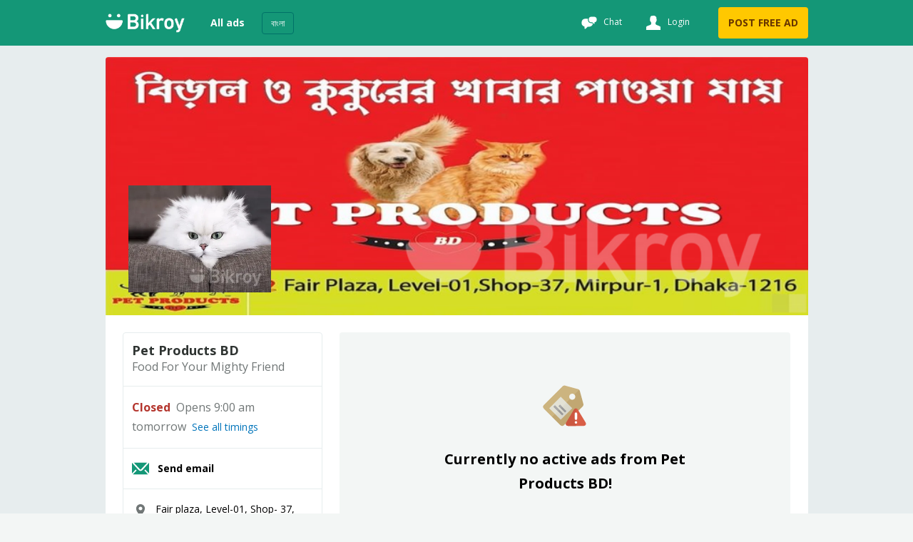

--- FILE ---
content_type: text/html
request_url: https://bikroy.com/en/shops/pet-products-bd
body_size: 132101
content:
<!DOCTYPE html>
<html lang="en"  >
<head>
  <link rel="shortcut icon">
  <link rel="apple-touch-icon-precomposed">
  <link rel="msapplication-TileColor">
  <link rel="msapplication-TileImage">

  <meta http-equiv="Content-type" content="text/html; charset=utf-8" />
  <meta name="viewport" content="width=device-width, initial-scale=1.0" />
  <meta http-equiv="X-UA-Compatible" content="ie=edge" />
  <title data-rh="">Pet Products BD | Bikroy</title><meta data-rh="" name="format-detection" content="telephone=no"/><meta data-rh="" name="description" content="&quot;Welcome to &#x27;&#x27;Pet Products BD&#x27;&#x27;. Here you will get all kind of pet foods and accessories.

Our Shop Address-  Fair plaza, Level-01, Shop- 37,  Mirpur-1 Dhaka-1216&quot;"/><meta data-rh="" property="og:title" content="Pet Products BD | Bikroy"/><meta data-rh="" property="og:description" content="&quot;Welcome to &#x27;&#x27;Pet Products BD&#x27;&#x27;. Here you will get all kind of pet foods and accessories.

Our Shop Address-  Fair plaza, Level-01, Shop- 37,  Mirpur-1 Dhaka-1216&quot;"/><meta data-rh="" property="og:type" content="business"/><meta data-rh="" property="og:locale" content="en_BD"/><meta data-rh="" name="twitter:card" content="summary"/><meta data-rh="" name="twitter:site" content="Bikroy"/><meta data-rh="" name="twitter:title" content="Pet Products BD | Bikroy"/><meta data-rh="" name="twitter:description" content="&quot;Welcome to &#x27;&#x27;Pet Products BD&#x27;&#x27;. Here you will get all kind of pet foods and accessories.

Our Shop Address-  Fair plaza, Level-01, Shop- 37,  Mirpur-1 Dhaka-1216&quot;"/><meta data-rh="" name="twitter:image" content=""/><link data-rh="" rel="alternate" hrefLang="en-bd" href="https://bikroy.com/en/shops/pet-products-bd"/><link data-rh="" rel="alternate" hrefLang="bn-bd" href="https://bikroy.com/bn/shops/pet-products-bd"/><meta data-rh="" property="og:url" content="https://bikroy.com/en/shops/pet-products-bd"/><meta data-rh="" property="og:site_name" content="Bikroy"/><link data-rh="" rel="canonical" href="https://bikroy.com/en/shops/pet-products-bd"/>
  
  <link rel="manifest" href="/manifest.json" />
  <meta name="theme-color" content="#FFF" />
  <link href="/neo/css/reset.9ce841.css" rel="stylesheet" />
  <link href="/neo/css/bikroy-components-5a3905.css" rel="stylesheet" />
  
    <link href="/neo/css/bikroy-shop-eb8ebb.css" rel="stylesheet" />
  
  <script type="text/javascript">
    window.apiURL = "https://api.bikroy.com"
    window.chatConfig = {"enabled":true,"pubnubPublishKey":"pub-c-b1930cb0-7cdc-49f4-8b1e-a468cdee93a0","pubnubSubscribeKey":"sub-c-025a27be-cada-11e9-9b51-8ae91c2a8a9f","iOSBundleID":"se.saltside.bikroy"}
  </script>
  <script type="text/javascript">
      window.initialData = {"locale":"en","marketLocales":["en","bn"],"locations":{"type":"NotAsked"},"categories":{"type":"NotAsked"},"category":{"id":-1},"browserInfo":{"fakeWidth":1200,"webpSupported":true},"jobsVertical":{"filters":{"type":"NotAsked"}},"serp":{"ads":{"type":"NotAsked"},"staticFilters":{"sort":"date_desc","posterType":"all_posters","isDoorstepDelivery":false,"isUrgent":false,"isFeaturedMember":false,"location":-1,"category":-1,"categorySlug":"","locationSlug":"","page":1,"query":""},"dynamicFilters":{},"snapshot":null},"verticals":[{"key":"jobs","name":"Jobs","categories":[{"id":700},{"id":1401},{"id":1402},{"id":1404},{"id":1405},{"id":1406},{"id":1407},{"id":1408},{"id":1409},{"id":1410},{"id":1411},{"id":1412},{"id":1413},{"id":1414},{"id":1415},{"id":1487},{"id":1416},{"id":1417},{"id":1488},{"id":1489},{"id":1501},{"id":1418},{"id":1419},{"id":1420},{"id":1421},{"id":1422},{"id":1423},{"id":1424},{"id":1425},{"id":1426},{"id":1427},{"id":1490},{"id":1428},{"id":1429},{"id":1430},{"id":1482},{"id":1483},{"id":1431},{"id":1432},{"id":1433},{"id":1434},{"id":1491},{"id":1492},{"id":1486},{"id":1493},{"id":1435},{"id":1436},{"id":1438},{"id":1439},{"id":1440},{"id":1494},{"id":1495},{"id":1441},{"id":1442},{"id":1443},{"id":1444},{"id":1445},{"id":1446},{"id":1447},{"id":1484},{"id":1449},{"id":1450},{"id":1452},{"id":1453},{"id":1481},{"id":1454},{"id":1455},{"id":1456},{"id":1457},{"id":1458},{"id":1459},{"id":1485},{"id":1496},{"id":1497},{"id":1460},{"id":1461},{"id":1462},{"id":1463},{"id":1502},{"id":1464},{"id":1466},{"id":1467},{"id":1498},{"id":1468},{"id":1499},{"id":1469},{"id":1500},{"id":1470},{"id":1471},{"id":1472},{"id":1473},{"id":1474},{"id":1476},{"id":1477},{"id":1478},{"id":1479},{"id":1480},{"id":1451}]}],"market":{"integrations":[]},"experimentCookie":"","adDetail":{"type":"NotAsked"},"shop":{"type":"Success","data":{"shop":{"id":"62690a20cbee040001e942ee","slug":"pet-products-bd","name":"Pet Products BD","tagline":"Food For Your Mighty Friend","description":"\"Welcome to ''Pet Products BD''. Here you will get all kind of pet foods and accessories.\r\n\r\nOur Shop Address-  Fair plaza, Level-01, Shop- 37,  Mirpur-1 Dhaka-1216\"","contactCard":{"email":"petproductsbd@gmail.com","phone_numbers":[]},"businessHours":[{"day_of_week":"sunday","from":"09:00+06:00","to":"22:00+06:00"},{"day_of_week":"monday","from":"09:00+06:00","to":"22:00+06:00"},{"day_of_week":"tuesday","from":"09:00+06:00","to":"22:00+06:00"},{"day_of_week":"wednesday","from":"09:00+06:00","to":"22:00+06:00"},{"day_of_week":"thursday","from":"09:00+06:00","to":"22:00+06:00"},{"day_of_week":"friday","from":"09:00+06:00","to":"22:00+06:00"},{"day_of_week":"saturday","from":"09:00+06:00","to":"22:00+06:00"}],"businessHoursData":{"shopOpenings":[{"day_of_week":"monday","from":"09:00+06:00","to":"22:00+06:00"},{"day_of_week":"tuesday","from":"09:00+06:00","to":"22:00+06:00"},{"day_of_week":"wednesday","from":"09:00+06:00","to":"22:00+06:00"},{"day_of_week":"thursday","from":"09:00+06:00","to":"22:00+06:00"},{"day_of_week":"friday","from":"09:00+06:00","to":"22:00+06:00"},{"day_of_week":"saturday","from":"09:00+06:00","to":"22:00+06:00"},{"day_of_week":"sunday","from":"09:00+06:00","to":"22:00+06:00"}],"openToday":false,"closedNow":true,"openTomorrow":true,"nextOpen":{"day_of_week":"friday","from":"09:00+06:00","to":"22:00+06:00"}},"jobPage":false,"logo":{"id":"0f4a5847-de4c-4b84-ab92-716f36b83a40","base_uri":"https://i.bikroy-st.com/u"},"banner":{"id":"7b936f86-0d4f-4a4d-b860-b9814866a4d5","base_uri":"https://i.bikroy-st.com/u"},"address":"Fair plaza, Level-01, Shop- 37,  Mirpur-1 Dhaka-1216","locationId":1255,"coordinates":{"latitude":23.798718225373676,"longitude":90.35149281943083}},"similarShops":[{"id":"6192150041c94e0001741293","slug":"mobile-plaza-bd","name":"Mobile Plaza (শ্যামলীতে)","logo":{"id":"89f76849-a7a1-4c74-999c-187984207a3d","base_uri":"https://i.bikroy-st.com/u"},"locationId":"Mohammadpur","primaryCategoryId":"Mobile Phones","publishedAdCount":6511,"jobPage":false},{"id":"56d56acf3037640001009c46","slug":"bikroy-deals","name":"Hot Deals","logo":{"id":"465cd641-2096-4b89-836e-388c379d956a","base_uri":"https://i.bikroy-st.com/u"},"locationId":"Banani","primaryCategoryId":"Home Appliances","publishedAdCount":3091,"jobPage":false},{"id":"61a6132811bc300001753915","slug":"friends-dot-com","name":"Mobile Gallery","logo":{"id":"d5e7a0d5-d1cf-48d5-87c7-2a0284c2b514","base_uri":"https://i.bikroy-st.com/u"},"locationId":"Kamrangirchar","primaryCategoryId":"Mobile Phones","publishedAdCount":1704,"jobPage":false},{"id":"643b9e3e9d77ec0001cd3f1f","slug":"s-a-lion-international","name":"Mobile Plaza BD","logo":{"id":"5ba26e0a-fb9a-40fa-b8b2-779f8287f072","base_uri":"https://i.bikroy-st.com/u"},"locationId":"Shyamoli","primaryCategoryId":"Mobile Phones","publishedAdCount":1685,"jobPage":false},{"id":"66814462da4d1d00011b0140","slug":"madani-technology-bd","name":"CSM TECHNOLOGY BD","logo":{"id":"b5953726-e9ee-4e09-80c2-6e9cb74457f7","base_uri":"https://i.bikroy-st.com/u"},"locationId":"Elephant Road","primaryCategoryId":"Desktop Computers","publishedAdCount":1661,"jobPage":false},{"id":"60128ca59a3a7600019396e5","slug":"online-shop-com-bd","name":"Onlineshop.com.bd","logo":{"id":"34144c44-467e-4c07-b9b8-9c5ef90c092e","base_uri":"https://i.bikroy-st.com/u"},"locationId":"Mirpur","primaryCategoryId":"Home Textiles & Decoration","publishedAdCount":1455,"jobPage":false},{"id":"65f9806f9d42100001af860f","slug":"al-musawwir-constructions-ltd","name":"Al-Musawwir","logo":{"id":"6a850c27-1207-4ba5-a075-8e2ac5461eda","base_uri":"https://i.bikroy-st.com/u"},"locationId":"Mirpur","primaryCategoryId":"Apartments For Sale","publishedAdCount":1284,"jobPage":false},{"id":"676aa3e38587110001f43400","slug":"al-musawwir-group","name":"Al-Musawwir Group","locationId":"Mirpur","primaryCategoryId":"Apartments For Sale","publishedAdCount":1188,"jobPage":false},{"id":"66e2a2c72ff35e0001a78371","slug":"jannat-computer-2","name":"Jannat Computer","logo":{"id":"7ce6f3bd-895a-4fd0-ac85-122452a53f94","base_uri":"https://i.bikroy-st.com/u"},"locationId":"Mirpur","primaryCategoryId":"Desktop Computers","publishedAdCount":982,"jobPage":false},{"id":"5b39cf726957be000152a620","slug":"farukit-solution","name":"Faruk It Solution ","logo":{"id":"0cb0cecf-ec36-4276-89c7-89f1a75192db","base_uri":"https://i.bikroy-st.com/u"},"locationId":"Mirpur","primaryCategoryId":"Desktop Computers","publishedAdCount":899,"jobPage":false},{"id":"5a2669b30dbf9400014e32a5","slug":"diamondplaza","name":"Diamond Plaza","logo":{"id":"f33aad0e-4083-4e22-a074-f044bcf14906","base_uri":"https://i.bikroy-st.com/u"},"locationId":"Mohammadpur","primaryCategoryId":"Jewellery","publishedAdCount":874,"jobPage":false},{"id":"65a7a06c99fe0f0001c22939","slug":"best-laptop-ltd","name":"Best Laptop Zone","logo":{"id":"cb0efb91-f488-4aaf-9be5-7843f8484611","base_uri":"https://i.bikroy-st.com/u"},"locationId":"Mirpur","primaryCategoryId":"Laptops","publishedAdCount":757,"jobPage":false},{"id":"621f04cbe5ea4c00019fe587","slug":"sky-tree","name":"Sky Tree","logo":{"id":"ddf4f54d-343f-42f9-b992-eeac018b3f16","base_uri":"https://i.bikroy-st.com/u"},"locationId":"Baridhara","primaryCategoryId":"Cars","publishedAdCount":734,"jobPage":false},{"id":"6040bcd69d319b0001865776","slug":"ethan-medical-ins","name":"Ethan Medical Ins.","logo":{"id":"8ca05835-0897-453a-9525-00d1693e1a2a","base_uri":"https://i.bikroy-st.com/u"},"locationId":"Farmgate","primaryCategoryId":"Medical Equipment & Supplies","publishedAdCount":675,"jobPage":false},{"id":"5faceab710dda1000170961c","slug":"it-world","name":"IT World","logo":{"id":"07c096e3-cd4b-4f0a-b78c-65c5f631b110","base_uri":"https://i.bikroy-st.com/u"},"locationId":"Mirpur","primaryCategoryId":"Desktop Computers","publishedAdCount":662,"jobPage":false},{"id":"668388f9df8b6500012d8c11","slug":"car-live-auction","name":"Car live auction","logo":{"id":"4535c068-e6e9-4fee-8916-da471ed1ac00","base_uri":"https://i.bikroy-st.com/u"},"locationId":"Rampura","primaryCategoryId":"Cars","publishedAdCount":644,"jobPage":false}]}},"shopSerp":{"type":"Success","data":{"paginationData":{"total":0,"pageSize":25,"activePage":1,"pageButtons":5},"ads":[],"topAds":[]}},"banners":{"type":"NotAsked"},"user":{"favorites":{"type":"NotAsked"},"ads":{"type":"NotAsked"},"id":null,"sessionToken":null,"account":{"type":"NotAsked"},"signup":{"type":"NotAsked"}},"availableProducts":{"type":"NotAsked"},"upsellProducts":{"type":"NotAsked"},"paymentDetails":{"type":"NotAsked"},"categoryBreakdown":{"type":"NotAsked"},"doorstep":{"featuredProducts":{"type":"NotAsked"},"popularProducts":{"type":"NotAsked"},"doorstepBreakdown":{"type":"NotAsked"},"featuredShops":{"type":"NotAsked"},"recentlyViewed":{"type":"NotAsked"}},"seo":{"type":"NotAsked"},"phoneNumberLogin":{"phoneNumber":"","token":"","otp":"","firstName":"","lastName":"","stepCount":"0","otpLength":4,"validationErrors":{},"serverError":{}},"dashboard":{"phoneNumber":{"deletePhoneNumber":{"remoteData":{"type":"NotAsked"},"id":""}},"favoriteAds":{"type":"NotAsked","removeAds":{"isLoading":false}},"settings":{"updateProfile":{"isLoading":false,"isError":false},"deleteAccount":{"isLoading":false,"isError":false},"updatePassword":{"isLoading":false,"isError":false}},"notification":{"favorites":{"isSuccess":false,"isVisible":false,"message":""},"membership":{"isSuccess":false,"isVisible":false,"message":""},"pending":{"isSuccess":false,"isVisible":false,"message":""},"pending_payment":{"isSuccess":false,"isVisible":false,"message":""},"rejected":{"isSuccess":false,"isVisible":false,"message":""},"published":{"isSuccess":false,"isVisible":false,"message":""},"remove":{"isSuccess":false,"isVisible":false,"message":""},"dashboard":{"isSuccess":false,"isVisible":false,"message":""},"settings":{"isSuccess":false,"isVisible":false,"message":""},"saved-search":{"isSuccess":false,"isVisible":false,"message":""},"saved-search-serp":{"isSuccess":false,"isVisible":false,"message":""}},"membership":{"subscription":{"type":"NotAsked"},"stats":{"type":"NotAsked"},"shop":{"type":"NotAsked"}},"ads":{"published":{"type":"NotAsked"},"rejected":{"type":"NotAsked"},"pending":{"type":"NotAsked"},"pending_payment":{"type":"NotAsked"},"removeAds":{"type":"NotAsked","isLoading":false,"isError":false},"total":{"type":"NotAsked"},"isDashboardEmpty":false},"savedSearch":{"type":"NotAsked","updateStatus":{"isLoading":false,"ids":[]}}},"translations":{"type":"Success","data":{"locale":"en","data":{"edit":"Edit","member":"MEMBER","auth-dealer":"AUTH DEALER","featured-member":"FEATURED","meta":{"key":"en_BD","label":"English"},"market":{"name":"Bikroy"},"landing":{"fetch-message":"Getting your location","browse-by-cat":"Browse items by category","quick-links":"Quick links","see-all":"See all","ad-count":"{count} ads","upsell":{"make-money":{"title":"Start making money!","sub1":"Do you have something to sell?","sub2":"Post your first ad and start making money!","cta":"Post your ad for free"},"jobs":{"sub1":"Looking to hire or get hired in {country} ?","sub2":"Get access to 800k+ CVs or browse through 800+ job vacancies!","cta":"Explore more"},"dsd":{"title":"Get items delivered to you with","sub1":"Choose from over {count} items that can be delivered to your doorstep. Order online and enjoy our ","sub2":"Buyer Protection ","sub3":"program, which means that we’ll replace the item for FREE if it’s not as described in the ad!","cta":"Shop now"}},"quick-link-title":"{count} ads in {category}"},"site":{"country":"Bangladesh","in-country":"in Bangladesh","language":"Bangla"},"hamburger":{"all":{"label":"All ads"},"all-ads-market":{"label":"All ads in Bikroy"},"account":{"label":"Account"},"stay-safe":{"label":"Stay safe"},"faq":{"label":"FAQ"},"sell-fast":{"label":"How to sell fast?"},"app":{"label":"Download Bikroy"},"more":{"label":"More"},"settings":{"label":"Settings"}},"footer":{"like-fb":"Like us on facebook","help":"Help & Support","more":"More","app":"Download our app","otherCountries":"Other countries"},"search":{"all":{"placeholder":"What are you looking for?","go":"Go"},"jobs":{"placeholder":"Search for jobs"},"text":"Search"},"navigator":{"label":"Find my location"},"discover-more":{"title":"Discover more on {market}","sell-more":"Want to sell more?","own-business":"Do you own a business?","social":"Join with us on Social Media"},"no-serp-results-found":{"location":"Oops! There are no ads matching your search in {location}. Showing ads in all of <b>{country}</b>."},"chat":{"title":"Chat","page-title":"My Chats","login-sub-title":"Login to see your chats","login-promo-bullet":"Access all your chat messages","chat-with":"Chat with {account_name}","initiate-chat-placeholder":"Get the conversation started by writing {recipient} a message…","ad-deactivated":"The ad is sold or deactivated","user-deactivated":"User deactivated!","message":{"send":"Send","placeholder":"Write a message ...","sending":"Sending..."},"new-chat-messages":"You have new messages! ","deleted-conversation-messages":"Sorry, you cannot chat on a deleted conversation.","click-to-read":"Click here to read your messages and chat.","delete-success":"Chat deleted!","block-success":"User blocked!","blocked-user-msg":"Chat is not allowed","qr-not-allowed":"QR code images are not allowed.","empty-state":{"main-text":"No conversations yet!","secondary-text":"Click \"Chat\" on an ad or post your own ad to start chatting.","post-ad-btn":"Post an ad!","browse-ads-btn":"Browse ads"},"button":{"delete":"Delete chat","block":"Block user"},"modal":{"heading":"Are you sure?","text":"Once deleted, chats cannot be recovered","delete":"Delete","cancel":"Cancel","block":"Block","heading-block":"Block {name}","heading-block-users":"Block users","message-block":"Blocked users will not be able to send you any chat messages"},"filter":{"order":"Order"},"image":{"removed":"This image is removed.","not-available":"This image is not available.","notification":"Download our app to get instant notifications on chat replies.","latest-version":"This image cannot be displayed. Please update your app to the latest version.","upload-size":"The image upload failed, max allowed file size is 5 MB","upload-failed":"The image upload failed, please try again","download":"Download","cta":"Image","upload-limit":"You can not upload more than 10 images at one time."}},"nav":{"users":{"login":"Login"},"connect":"Connect with","learn-title":"More from {market}","social-title":"Blog & Guides","about-title":"About {market}","learn":{"sell-fast":"Sell Fast","doorstep-delivery":"Doorstep Delivery","membership":"Membership","promotions":"Boost Ad","banner":"Banner Ads"},"help":{"faq":"FAQ","stay-safe":"Stay safe","contact":"Contact Us"},"social":{"blog":"Official Blog"},"about":{"about":"About Us","career":"Careers","terms":"Terms and Conditions","privacy":"Privacy policy","sitemap":"Sitemap"},"back-top":"Back to top","other":{"about":"About us","contact":"Contact us","faq":"FAQ","sell-fast":"Sell Fast","learn-more":"Learn More","stay-safe":"Stay safe","title":"Help & Support","insurances":"ikman compare","advertising":"Banner Ads","privacy":"Privacy policy","promotions":"Boost Ad","sitemap":"Sitemap","terms":"Terms & conditions","doorstep-delivery":"Doorstep Delivery","membership":"Membership","staffing":"Staffing solutions"}},"category-selector":{"all":"All Categories","all-of":"All {category}","cta":{"1":"Select Category","2":"Select Job"},"cta-mobile":{"1":"Category","2":"Job"},"info":{"1":"Select a Category","2":"Select a subcategory","3":"Select a job","4":"Search for a job"},"pg-new-projects":"New projects on PropertyGuide","back-to-all-catergory":"Back to all categories"},"location-selector":{"1":{"info":"Select City or Division"},"2":{"info":"Select a local area within {name}","other":"Select other areas (A-Z)","popular":"Popular areas"},"all-of":"All of {location}","cta":"Location","cta-refine":"Select Location","cta-change":"Change Location","mobile-title":"Location","alls-ad-in":"All ads in {location}","back-to-all-location":"Back to all locations"},"filters":{"results":"{result} results","show-ads":"Show {count} posts","cta":{"apply-filters":"Apply filters","reset":"Clear all","more":"Show more","less":"Show less","apply":"Apply","reset-all":"Reset all","reset-one":"Reset"},"sort":{"title":"Sort results by","date-asc":"Date: Oldest first","date-desc":"Date: Newest first","mileage-asc":"Mileage: Low to High","mileage-desc":"Mileage: High to Low","price-asc":"Price: Lowest to Highest","price-desc":"Price: Highest to Lowest","relevance":"Best Match"},"brand":{"another":"Add another","another-brand":"Add another brand","select-brand":"Select brand","select-model":"Select model","all-models":"All models","brand-model":"Select brand/model","model":"Model","change":"Change","select-more-brands":"Select more brands","search-brand":"Search Brands","search-model":"Search Model","brand":"Brand","search-for-brands":"Search for brands","search-for-a-model":"Search for a model","back-to-all-brands":"Back to all brands"},"apartment-complex":{"another":"Add another","another-apartment-complex":"Add another Apartment Complex","select-apartment-complex":"Search Apartment Complexes"},"filterBy":{"title":"Filter ads by","urgent":"Show only URGENT ads","doorstep-delivery":"Show only Doorstep Delivery ads"},"member":{"title":"Type of poster","all":"All","member":"Members","auth-dealer":"Authorized dealers","non-member":"Non-members"},"category":{"title":"Category","all":"All Categories"},"location":{"title":"Location"},"adtype":{"title":"Type of ad","for_rent":"For rent","for_sale":"For sale","to_buy":"Wanted","to_rent":"Wanted to rent"},"labels":{"min":"Min","max":"Max","minPrice":"Min Price (Tk.)","maxPrice":"Max price (Tk.)","minCapacity":"Minimum capacity","maxCapacity":"Maximum capacity","minMileage":"Minimum mileage","maxMileage":"Maximum mileage","from":"From","to":"To","minYear":"From","maxYear":"To"},"promoted-listings":{"title":"Promoted Listings"},"type-of-poster":{"title":"Type of poster"},"refine":{"title":"Refine","change-category":"Change category","refine-search":"Refine Search","filters":"Filters"},"sortby":{"title":"Sort by"},"errors":{"price-higher-than-the-minimum-price":"Please enter a price higher than the minimum price.","year-higher-than-the-minimum-year":"Please enter a year higher than the minimum year.","mileage-higher-than-the-minimum-mileage":"Please enter a mileage higher than the minimum mileage.","size-higher-than-the-minimum-size":"Please enter a size higher than the minimum size."}},"free-delivery":"Free Delivery","doorstep-delivery-filter":{"help-msg":"By selecting this, you will only see Doorstep Delivery-ads","tooltip":"Doorstep Delivery-ads can be delivered anywhere in Bangladesh."},"doorstep-banner":{"desktop":"Get items delivered to you safely & securely with","mweb":"Get items delivered to you with","ad-detail":{"dsd-ad":{"info-1":"Check out other great deals and top selling","info-2":"items!"},"dsd-applicable":"Get items delivered to you safely and securely with"},"cta":"Explore"},"summary":{"info":"Showing {start}-{stop} of {total} ads","no-ads":"No results found!","no-ads-in-location":"We did not find any result for '{query}' in {location}","no-ads-in-category":"We did not find any result for '{query}' in {category}","no-ads-in-location-and-category":"We did not find any result for '{query}' in {category} in {location}","try-again":"Please try again","filter":"Filter results"},"pagination":{"multiple":"Page **{page}** of {pages}","next":"Next","previous":"Previous","pageCount":"Page [activePage] of {totalPages}","cta":"Page"},"verticals":{"back-to-market":"Back to Bikroy","jobs":{"browseJobs":"Browse Jobs","staffing-solutions-card":{"heading":"Membership","text":"Become a Bikroy Member and post more ads, get your own business page, and use our Employer Dashboard to easily manage all your applications","btnText":"Learn more"},"talent-search-card":{"heading":"Looking for Talent?","text":"Choose from over {count}+ profiles to find the best fit for your organisation. Use our advanced tools to streamline your hiring process.","btnText":"Profile database"},"sticky-label":"Post Job","nav-label":"POST JOB","nav-label-free":"POST JOB FREE","browse-all":"Browse more","search-all-categories":"Browse more","browse-by-role":"Browse jobs","view-all-jobs":"View all jobs"},"all":{"sticky-label":"Post Ad","nav-label":"POST YOUR AD","nav-label-free":"POST FREE AD","browse-all":"Browse all ads","search-all-categories":"Search in all categories"}},"breadcrumbs":{"home":"Home","all":"All ads","in":"in","jobs":" Jobs","property":"Property"},"internalLinks":{"229":[{"0":"Electronics by Category","1":"Laptops & Computers for sale in {location}","2":"Laptop & Computer Accessories for sale in {location}","3":"Tablets & Accessories for sale in {location}","4":"Photocopiers for sale in {location}","5":"Cameras, Camcorders & Accessories for sale in {location}"},{"0":"Mobile Phones by Brands","1":"Samsung phone for sale in {location}","2":"Apple Phone for sale in {location}","3":"Huawei Phone for sale in {location}","4":"Nokia Phone for sale in {location}","5":"HTC Phone for sale in {location}"},{"0":"Electronics by Type","1":"Audio & Sound Systems for sale in {location}","2":"TV & Video Accessories for sale in {location}","3":"Other Electronics for sale in {location}","4":"Video Game Consoles & Accessories for sale in {location}","5":"TVs for sale in {location}"},{"0":"Electronics by Location","1":"Electronics for sale in Dhaka","2":"Electronics for sale in Chattogram","3":"Electronics for sale in Sylhet","4":"Electronics for sale in Dhaka Division","5":"Electronics for sale in Khulna"}]},"job":{"property":{"job-location":"Job location","role":"About the role"},"apply-job":{"back":"Back","form-header":"Please fill in the following fields","name":"Profile name","salary":"Current salary","education":"Highest education level","phone-number":"Phone number","experience":"Total year of experience","location":"Your current location","resume":"CV","attach-resume":"Attach CV","tooltips":{"supportedFormats":"Supported file formats: DOC, DOCX, PDF, TIFF, JPG, PNG"},"cta":{"cancel":"Cancel","submit":"Submit application","more-job":"Browse more jobs","update":"View Profile","apply":"Apply for this job"},"success":{"message":"Your application has been submitted!","info":"Make sure to keep your Profile updated to apply for jobs \n and get quick responses in the future"},"re-apply":{"message":"Your have already applied for this job!","info":"You've already applied for this job! Consider applying for more jobs relevant to your profile and increase chances of success."},"forbidden":{"message":"You cannot apply for your ad.","info":"You cannot apply for a job posted by you!"}},"expand":{"seemore":"See more","seeless":"See less"}},"serp":{"motor-guides":{"explore-more":"Explore more","carousel-title":"{title} Reviews"},"errors":{"404":{"cta":"Browse All Ads","title":{"all":"The page you are looking for is unavailable"}}},"suggestions":{"no-shops":"No matches found","searching":"Searching...","result-with-cat":"Matching members in {categoryName}","result-without-cat":"Matching members"},"extra-image":{"cta":"Extra images"}},"re-publish-ads":{"success-msg":"{ad_title} ad is now live! <a href=\"{promoteUrl}\">Promote your ad</a> to get more views and responses","account_over_limit":{"plus":"Uh oh! {ad_title} could not be published since you have reached your {membership_name} {membership_level} ad limit. Please <a href=\"{membershipUrl}\">upgrade your membership</a> to post more ads.","premium":"Uh oh! {ad_title} could not be published since you have hit your {membership_name} {membership_level} ad limit it. Please <a href=\"{contactUs}\">contact us</a> to post more ads."},"ad_ineligible_for_republish":"The ad cannot be republished, Please create a new ad for it.","cta":"Republish","republish-cta":"Republish ads","republish-expired":"Republish expired ads"},"ad-details":{"new-project":{"cta":"Project Review","developer-name":"By {developer_name}","total-units":"Total units","learn-more":"Learn more on"},"area-guide":{"title":"{location} Area Guide","more-insights":"More insights on {location}","neighbourhood-rating":"Neighbourhood rating","by":"By"},"motor-guides":{"read-more":"Read more","rated-by":"rated by","rating-out-of":"{avg_rating} out of {total_rating}"},"guides":{"text1":"View experts opinion on","rating-text":"Out of {limit}"},"similar-ads":{"more-heading":"More ads from","more-project-heading":"More ads in","show-more-ads":"See all ads from this member","show-project-ads":"See all ads in {project}","heading":"Similar ads"},"header":{"in":"In","posted-on":"Posted on","deadline":{"in":"Application deadline: {date}","over":"Application deadline is over"}},"edit-ad":{"cta":"Edit ad"},"favorite":{"cta":"Save ad","alert":{"add":"This ad has been added to your favorites","add-fail":"Failed to add this ad to your favorites","remove":"This ad has been removed from your favorites","remove-fail":"Failed to remove this ad from your favorites"}},"delete-ad":{"cta":"Delete ad","info":"Are you sure you want to delete the ad","button-text":"Yes, Delete this ad","label":"Reason","reasons":{"changed_my_mind":"Changed my mind","sold_elsewhere":"Sold elsewhere","sold_on_site":"Sold via site","sold_via_buy_now":"Sold via Doorstep Delivery","reposted_same_ad":"Reposted the same ad","out_of_stock":"Out of stock/Low inventory","low_response":"Low response","vacancy_filled_on_site":"Vacancy filled on site","vacancy_filled_elsewhere":"Vacancy filled elsewhere","select":"Select a reason"},"success":"Your ad {title} has been deleted.","failure":"Failed to delete {title}."},"promote":{"cta":"Boost this ad"},"report":{"cta":"Report this ad","title":"Is there something wrong with this ad?","form":{"email":"Your Email","msg":"Message","reason":"Reason"},"info":"We're constantly working hard to assure that our ads meet high standards and we are very grateful for any kind of feedback from our users.","reasons":{"category":"Wrong category","duplicate":"Duplicate","fraud":"Fraud","offensive":"Offensive","other":"Other","select":"Select a reason","spam":"Spam","unavailable":"Item sold/unavailable"},"success":"This ad has been reported, thank you.","failure":"Failed to report ad, try again."},"share":{"cta":"Share"},"doorstep-delivery":{"buyer-protection":"100% Buyer Protection","info":"Order online and get a free replacement if the product is not delivered as agreed","cash":"Cash on delivery","secure-payment":"Secure online payment","delivery-by":"Delivery by ","or":"OR","cta":"Order online","learn-more":"Learn more"},"chat":{"cta":"Chat"},"whatsapp":{"cta":"WhatsApp"},"call":{"cta":"Call"},"description":{"title":"Description"},"email":{"cta":"Reply by email","mobile-cta":"Email","title":"Contact {name} by email","form":{"cta":"Send message","email":"Your email","msg":"Message","name":"Your name","phone":"Phone No"},"success":"Your e-mail has been sent!","failure":"Failed to send email, try again."},"contact":{"phone":"Click to show phone number","cta":"Call seller","title":"Contact {name}","current-user":"Contact options","doorstep-delivery":"Contact seller","doorstep-message":{"link":"Tap here to order online","message":"via Doorstep Delivery with 100% Buyer Protection"}},"send":{"cta":"Send"},"shop-title":"Visit member's shop","member-since":"Member since {memberSince}","stats":{"text-stats":"Your ad has been live for {days} days","text-fresh-ad":"Your ad is live now!","views":"views","leads":"leads","text-insights":"if you want more insights on your ad, ","member-link":"become a member today","more-responses":"Get up to 10 times more responses","stat-type":"Ad lifetime activity"},"tooltips":{"views":"The number of times people viewed this ad","leads":"The number of people who clicked on a contact button","shop-views":"The number of times people viewed this shop"},"stay-safe-text":"Stay safe on {brand}!","safety-tip":"Stay Alert: Avoid Online Scams","safety-tip-link":"See all safety tips","negotiable":"Negotiable","jobs":{"description":{"title":"About the role"},"apply-job":"Apply for this job","email-to-apply":"Apply now","call-to-apply":"Call employer","current-user-ad":{"employer-dashboard":"Employer Dashboard","email":"Email"},"apply-via":{"employer-dashboard":"Please fill in the following fields to apply for this job","phone-number":"Call {name} to apply","email":"Email to apply for this job","url":"Please visit our website to apply for the position {position}:"},"info":"Posted by"},"overseas-job":{"title":"Fill in your application","form":{"cta":"Submit application","email":"Your email","msg":"Describe yourself and your background","name":"Your name","phone":"Phone No","resume":"Attach CV and cover letter (optional)"},"success":"Your application has been submitted!","failure":"Failed to submit application, try again."}},"saved-search":{"save-search":"Save search","saved-searches":"Saved searches","cancel":"Cancel","edit":"Edit","success-notificaiton":"The search has been saved in your account","notification-description":"Send daily notifications for new ads\n(valid for 30 days)","delete-notification":"The search has been deleted","already-saved":"This search is already saved ","all-ads":"All ads","saved":"Saved","login":"Log in or Sign up to continue","un-subscribed":"You are unsubscribed from this search","subscribed":"You are subscribed to email alerts","no-save-search-cta":"You have no saved searches.","no-save-search-description":"To save a search, click on “Saved search” in your list of search results and we will update you when there is a new item added."},"dashboard":{"confirm":{"alert":{"info":"Click \"Confirm\" to submit your ads for publishing.\nYou can also click \"Delete\" to remove any ads.\n**Unconfirmed ads are automatically removed after 7 days!**","title":"You have ads that need to be confirmed!"},"error":"Failed to confirm your ad, try again.","expires":{"minutes":"Less than 1 hour left to confirm this ad!","hour":"1 hour left to confirm this ad!","hours":"{hours} hours left to confirm this ad!","day":"1 day left to confirm this ad!","days":"{days} days left to confirm this ad!"},"success":"Your ad has been confirmed, thank you."},"cta":{"paynow":"Pay now","ads-pending":"See all pending ads","ads-pending-payment":"See all payment pending ads","ads-published":"See all published ads","ads-rejected":"See all rejected ads","ads-unconfirmed":"See all unconfirmed ads","confirm":"Confirm","confirm-all":"Confirm all","delete":"Delete","delete-account":"Delete account","edit":"Edit","location":"Change location","password":"Change password","post":"Post your ad now!","profile":"Update details","promo":{"all":"You have added all promotions available. Well done!","bumpup":"Republish your ad every 12 hours for up to **20x** more visibility!","none":"Boost your ad to the top for up to 30x more visibility!","topad":"Reach up to 10x more people by promoting your ad with Top Ad.","urgentad":"Stand out from the rest by showing a bright red marker on your ad."},"promote":"Boost this ad"},"empty":{"info":"Click the Post an ad now! button to post your ad.","title":"You don't have any ads yet."},"membership":{"title":"My Membership","activity-title":"All-time activity","last-updated":"Last updated:","become-member":"Become a {market} member","expired-msg":"Your membership has expired","no-membership-msg":"Memberships give your business a voice and presence on {market}, to reach more customers, increase your sales and expand your business! Memberships unlock powerful tools like sales analytics, a dedicated business page and discounted ad promotions.","passive-membership-msg":"Your shop page and Membership benefits are no longer available. Call today to renew!","membership-cta":"Learn more","plans-title":"Membership plans","expiring-status":"Expires soon:","starting-status":"Starting soon:","expired-status":"Expired:","current-status":"Expires:","contact-cta":"Contact us","stats":{"title":"Ad lifetime activity","ad_views":"Views","leads":"Leads","shop_visits":"Shop visits"},"tooltips":{"ad_views":"The total number of times people viewed your ads","leads":"The number of people who clicked on your contact buttons","shop_visits":"The number of times your shop was viewed"}},"favorite":{"label":"Favorite","jobs":{"add":{"cta":"Save job"},"remove":{"cta":"Remove"}},"add":{"cta":"Save ad as Favorite","error":"Failed to add this ad to your favorites.","success":"This ad has been added to your favorites."},"remove":{"cta":"Remove favorite","error":"Failed to remove this ad from your favorites.","success":"This ad has been removed from your favorites."},"empty-fav":{"info-1":"Click on the star symbol on any ad to save it as a favorite.","info-2":"Start to <a href=\"{serpUrl}\">browse ads</a> to find ads you would like to favorite.","title":"You haven't marked any ads as favorite yet."}},"location":{"1":{"info":"Select location"},"2":{"info":"Select sublocation","other":"Other areas (A-Z)","popular":"Popular areas"},"all-of":"All of {location}"},"nav":{"ads-pending":"Ads under review","ads-pending-payment":"Pending payment verification","ads-published":"Published ads","ads-rejected":"Ads that need editing","ads-unconfirmed":"Ads that need to be confirmed","dashboard":"My ads","favorite":"Favorites","employer-dashboard":"Employer Dashboard","logout":"Log out","settings":"Settings","membership":"My membership","myresume":"My Profile","cv-database":"Profile Database","title-account":"Account","title-jobs":"Jobs","republish-ads":"Republish ads","phone-numbers":"Phone Numbers","saved-searches":"Saved searches"},"password":{"error":{"confirm":"Passwords do not match.","old":"The password you entered did not match our records.","password":"Please use at least 5 characters."},"form":{"confirm":"Confirm new password","old":"Current password","password":"New password"},"fail":"Failed to change password.","success":"Your password was changed successfully.","title":"Change password"},"profile":{"error":{"phone0":"Please enter a valid phone number.","phone1":"Please enter a valid phone number.","phone2":"Please enter a valid phone number.","phone3":"Please enter a valid phone number.","phone4":"Please enter a valid phone number.","profile-name":"Please enter 2 - 40 characters"},"form":{"email":"Email","location1":"Location","location2":"Sublocation","name":{"business":"Company name","private":"Name"},"opt-out":"I do not want to be contacted by telemarketers.","phone":"Phone no.","type":{"business":"business/dealer","label":"I am a","private":"private individual"}},"phone-add":"Add phone number","fail":"Failed to update your details.","success":"Your account details were changed successfully.","title":"Change details"},"pending":{"alert":{"info":"We review all ads manually before they go live. We will send a notification when we have reviewed and approved your ads. It usually takes about 4 hours during office hours."}},"pending-payment":{"alert":{"info":"Ads in this section require payment before they can be published."}},"reject":{"alert":{"info":"Click \"Edit\" to correct your ad and submit it for publishing again. You can also click \"Delete\" to remove any ads. **Unedited ads are automatically removed after 7 days!**","title":"You have ads that need to be edited!"},"duplicate":"Duplicate ad","repost":"Reposted ad","expires":{"minutes":"Less than 1 hour left to edit this ad!","hour":"1 hour left to edit this ad!","hours":"{hours} hours left to edit this ad!","day":"1 day left to edit this ad!","days":"{days} days left to edit this ad!"},"illegal":"Illegal item or service","invalid_email":"Invalid email","invalid_phone_number":"Invalid phone number","marketing":"Marketing ad","missing_details":"Missing details","multiple_ad_types":"Offered and wanted items in the same ad","multiple_items":"Multiple items in the same ad","outside_market":"Item not located in {country}","reason":"<strong>Reason:</strong> {reason}","too_vague":"Non-specific item or service","unrealistic_offer":"Unrealistic offer","work_from_home_job":"Work from home job","not_paid":"Not paid","follow_up_needed":"Follow up needed","reproduced_ad":"Reproduced Ad","replica":"Replica","ad_type_for_sale":"Ad Type - For Sale","ad_type_for_rent":"Ad Type - For Rent","ad_type_to_rent":"Ad Type - To Rent","ad_type_to_buy":"Ad Type - To Buy","first_image_violation":"1st Image Violation","image_downloaded":"Downloaded Image","image_invalid":"Invalid Image","image_other_reason":"Image - Other Reason","wrong_category":"Wrong category","note":"<strong>Note:</strong> {note}","explanations":{"too_vague":"The item or service that you are offering in your ad is not clear. Please state clearly the specific item or service that you are offering in your ad.","missing_details":"Your ad does not contain enough information about your item. Please follow the instructions provided below.","other":"You ad has been rejected for the reason provided below."}},"resume":{"filename":"Attached CV","to":"{start} to {end}","title":"My Profile","not-filled":"Not filled","progress":{"title":"Profile completeness"},"section":{"personal":"Basic information","professional":"Additional information","education":"Education","employment_history":"Past employments"},"onboarding":{"welcome-header":"Welcome","welcome-text":"Create a free Profile on {market} to showcase your skills and get your dream job. Make sure to complete your Profile in order to stand out from the crowd; employers like to see details."},"personal":{"error":{"linked_in":"Enter a valid LinkedIn Profile URL"},"image":{"label":"Change photo","cta":{"add":"Upload photo","edit":"Change photo","delete":"Delete photo"},"tooltip":"Supported file formats jpg, jpeg, png"},"modal":{"title":"Are you sure you want to delete the photo?","delete":"Delete","cancel":"Cancel"}},"professional":{"file":{"icon":"add","label":"CV","cta":{"add":"Attach CV","delete":"Delete"},"tooltip":"Supported file formats: DOC, DOCX, PDF, TIFF, JPG, PNG"}},"employment":{"add":"Add another","add-label":"Add past employment","back":"Back to My Profile","done":"Done","array_unique":"Please provide unique employment history details."},"cta":{"add":"Add","edit":"Edit","delete":"Delete","continue":"Continue","save":"Save","cancel":"Cancel","save-add":"Save & Add another","done":"Done","create":"Create Profile","add-more":"Add Another","more":"More","less":"Less"},"info":"Create your Profile and keep it updated to apply for jobs and get a good response","fill":"Fill more information about your {section}","steps":{"1":"Let's start with adding some details about yourself.","2":"Enter the highlights of your education and specialization.","3":"Add the summary of your professional experience so far.","4":"Final step! Add details of your previous jobs to complete your Profile."}},"settings":{"delete-account":{"reasons":{"using_another_app":"I have started using another app instead","using_other_account":"I’m using another account","sold_all_items":"I've sold / bought what I needed","incorrect_details":"My contact details are incorrect","privacy_concern":"I’m worried about my privacy","app_not_working":"The app is not working properly","other":"Other"},"cta":"Delete account","description":"You are about to permanently remove your account. This cannot be undone. Are you sure you want to delete your account?","confirm":"Yes, delete my account","skip":"No, keep my account","select-reason":"Select a reason to delete account.","specify-reason":"Specify the reason"}}},"phone-verification":{"title":"Enter Phone Number","description":"Please enter your phone number to verify before starting the chat.","number-placeholder":"Phone number *","cta-btn":"Send OTP","invalid-phone-number":"Invalid phone number","otp-title":"OTP Verification","insert-otp-description":"Please enter the code sent to phone number","edit":"Edit","resend-otp":"Resend OTP","verifying-otp":"Verifying OTP","verification-sucess":"Verification success!"},"shop":{"serp":{"placeholder":"Search ads from {shop}","placeholder-jobs":"Search jobs posted by {shop}","info":"All ads from {shop} ({from}-{to} of {total})","info-jobs":"All jobs posted by {shop} ({from}-{to} of {total})","query-info":"Showing {from}-{to} of {total} ads for {query}","job-query-info":"Showing {from}-{to} of {total} jobs for {query}","query-no-ads":{"heading":"No results found!","info":"Please review your search terms or try using more general ones."},"no-ads":{"heading":"We have no ads right now","info":"Please come back soon or contact us for more details."}},"about-shop":"About the shop","about-employer":"About the employer","info":{"map":"Show on map","timings-link":"See all timings","open-hours":"Open hours","closed":"Closed","closes-at":"Closes {time}","open":"Open","weekdays":{"monday":"Monday","tuesday":"Tuesday","wednesday":"Wednesday","thursday":"Thursday","friday":"Friday","saturday":"Saturday","sunday":"Sunday"},"opens-tomorrow":"Opens {time} tomorrow","opens-day":"Opens {time} {day}"},"contact":{"heading":"Contact {shop}","title":"Send email","message-placeholder":"Message to seller"},"suggest-changes":{"incorrect-shop-detail":"Incorrect shop details?","incorrect-employer-detail":"Incorrect employer details?","cta":"Suggest changes","send":"Send","title":"Is there something wrong with this shop?","line-1":"Please let us know and we will update the information. Thanks for helping out.","line-2":"If you are the owner of the business, please enter your contact details along with the suggested changes so we can get in touch.","fieldname":"Suggest your changes here","submit":"Submit","submit-success":"Thank you for your suggestion! We will verify and update the details.","submit-error":"Please enter 30 - 500 characters"},"deactivated":{"closed":"This shop has been closed!","title":"Currently no active ads from {shop}!","title-jobs":"Currently no jobs on Bikroy","similar":{"title":"Visit other shops selling similar items","title-jobs":"Visit other shops on Bikroy","ads":"{count} Ads","jobs":"{count} jobs"}}},"location-field":{"sublocation":"Sub location"},"date":{"am":"am","diff":{"seconds":"Just now","minute":"1 min","minutes":"{minutes} mins","hour":"1 hr","hours":"{hours} hrs","day":"1 day","days":"{days} days","today":"Today {time}","yesterday":"Yesterday {time}"},"months":"[\"Jan\",\"Feb\",\"Mar\",\"Apr\",\"May\",\"Jun\",\"Jul\",\"Aug\",\"Sep\",\"Oct\",\"Nov\",\"Dec\"]","monthsFull":"[\"January\", \"February\", \"March\", \"April\", \"May\", \"June\", \"July\", \"August\", \"September\", \"October\", \"November\", \"December\"]","pm":"pm"},"ad-type":{"for_rent":"For rent by","for_sale":"For sale by","to_buy":"Wanted by","to_rent":"Wanted to rent by"},"errors":{"400":"Oops, something went wrong. Please try again later.","404":{"rejected":{"cta":"Go to latest ads","info":"Browse the latest ads in {category} in {location}","title":{"all":{"for_sale":"This item is currently not available!","for_rent":"This property is currently not available for rent!","to_buy":"This item is currently not available!"},"jobs":{"for_sale":"This position has been filled!"}}}},"410":{"deactivated":{"cta":"Go to latest ads","info":"Browse the latest ads in {category} in {location}","title":{"all":{"for_sale":"This item has been sold!","for_rent":"This property has been rented!","to_buy":"This item is no longer required"},"jobs":{"for_sale":"This position has been filled!"}}},"other":{"cta":"Go to latest ads","info":"Browse the latest ads in Bangladesh","title":{"all":"This ad is not available!"}}}},"forms":{"errors":{"required":"You must fill out this field.","code-required":"Required","name":"Please enter 2 - 40 characters","email":"Please enter a valid email address.","password":"Please use at least 5 characters.","url":"Please enter a valid URL","password-confirm":"Passwords do not match.","phone":"Please enter a valid 11-digit mobile number starting with 0","file":"One of more files has an issue. Please fix it and try again.","min_length":"The information entered is too short.","max_length":"The information entered is too long.","min":"Must be atleast {min}","max":"No more than {max}","invalid-number":"Value should be more than {min} and less than {max}","invalid-range":"Provide the minimum value on the left input and the maximum value on the right","invalid-contact-info":"You must enter a valid phone number, email address or URL.","min-email-count":"You need to add at least {number} emails","min-phone-count":"You need to add at least {number} phone numbers","email-duplicate":"This email is already added!","phone-duplicate":"This number is already added!","int-phone":"Please enter a valid phone number including country code"}},"account":{"form":{"name":"Name","email":"Email","password":"Password","phone":"Phone No","password-placeholder":"Password (at least 5 characters)","password-confirm":"Confirm password"},"error":{"409":"This email is already registered. Please log in.","confirm":"Passwords do not match.","email":"Please enter a valid email address.","name":"Please enter 2 - 40 characters","password":"Please use at least 5 characters","contact":"Please provide a valid mobile number / email","phone-exist":"This mobile number is already in use."},"http":{"401":"The email or password you entered did not match our records. Please double-check and try again."},"login":{"login-cta":"Login","reset":"Forgot password?","signup":"Sign up","login-hint-info":"Already have an account?","or":"or","signup-hint-info":"Don't have an account yet?"},"phone-number-login":{"continue-with":"Continue with mobile number & OTP","placeholder":"Enter your mobile number","or":"or","title":"Enter mobile number","description":"You will receive an SMS with OTP to log in","continue-button-text":"Continue","title-otp":"Enter the OTP","description-otp":"Enter the OTP sent to {phone_number} ","edit":"edit","placeholder-otp":"Enter OTP","resend-otp":"Resend OTP","last-step":"One last step!","last-step-description":"Enter your first and last name to create your account","first-name":"First name","last-name":"Last name","create-account":"Create account","create-account-success":"Congratulations! You have successfully created your account on {market}.","login-sucess":"Welcome back {name}! You have successfully logged in to {market}.","contact-us-title":"Contact Support","contact-us-msg":"Please <b>contact support</b> to disassociate the <b>phone number</b> from the incorrect account","yes":"Yes","no":"No, I am not ","user-identity":"Is this you?","user-identity-description":"Your phone number <b>{number}</b> belongs to <b>{name}</b> account. ","are-you":"Are you <b>{name}</b> ?","validation-error":"<b>{number}</b> has a validation issue, You may use a different number or contact <a href=\"{contactUrl}\">Help & Support</a>","int-phone-error":"Please enter a valid phone number.","unauthorized-error":"The account details you entered did not match our records. Please double-check and try again.","view-number":{"title":"Phone Numbers","confirm-msg":"Are you sure you want to delete the phone number <b>{number}</b> from your account?","one-phone":"You cannot delete the only phone number on the account","no-phone-title":"There are currently no phone numbers associated with your account.","no-phone-description":"Phone numbers are unique to your account and will be collected while you are posting ads or ordering products on {market}","back":"Back","no-phone":"No"},"otp-failed":"Failed to verify OTP."},"facebook":{"hint":{"cta":"Continue with Facebook"}},"google":{"hint":{"cta":"Continue with Google"}},"email":{"hint":{"cta":"Continue with Email"}},"request":{"cta":"Submit","error":"The email you entered doesn’t have a registered account.","info":"Enter the email address you used when you created the ad or account. You will receive an email with the information you need to change your password.","success":"We've sent an email to {email}. Click the link in the email to reset your password.","title":"Create a new password"},"reset":{"cta":"Change password","error":"The password is not allowed. Please try another.","info":"Please enter a new password for your account.","success":"You've successfully changed your password.","title":"Create a new password"},"talent-search":{"reason":{"1":"Browse through thousands of Profiles","2":"Filter and shortlist profiles you like","3":"Unlock when you are ready to contact"}},"promotion":{"default":{"title":"Welcome to Bikroy","sub-title":"Log in to manage your account."},"login":{"title":"Log in to {site}","sub-title":"To view your ads and account details, please login to your {site} account."},"post-ad":{"title":"Post an ad","sub-title":"Login to post your ad and keep track of it in your account."},"favorite":{"title":"Favorite an ad","sub-title":"Add and manage your favorite ads by logging in!"},"edit-ad":{"title":"Edit an ad","sub-title":"Login to edit your ad and keep track of it in your account."},"delete-ad":{"title":"Delete an ad","sub-title":"Login to delete your ad and keep track of ads posted by you."},"ad-details-chat":{"title":"Chat","sub-title":"Login to start chatting"},"talent-search":{"title":"Profile Database","sub-title":"To access all the features of Profile Database, log in to your {site} account."},"dashboard-apply":{"title":"Apply for the job","sub-title":"Please login to {site} to apply for this job."},"signup":{"fail-facebook":"Could not log in with Facebook. Please try again.","fail-google":"Could not log in with Google. Please try again.","fail":"Failed to register your account.","email":"Sign up using email","title":"Sign up on {site}","sub-title":"The largest marketplace in {location}","terms":"By signing up for an account you agree to our [Terms and Conditions] [Privacy Policy].","success":"Congratulations! Your have successfully created your account on {site}."},"reason":{"1":"Start posting your own ads.","2":"Mark ads as favorite and view them later.","3":"View and manage your ads at your convenience."}}},"essentials":{"summary":{"info":"Showing {start}-{stop} of {total} stores"},"landing":{"title":"Find local stores","subtitle":"All shops listed will deliver essentials to your doorstep","location-selector":"Select your location","browse-all":"Browse all shops","desc1":"Find essentials in the nearest stores in your area.","desc2":"An initiative by {market} to connect local stores with consumers amid the COVID-19 scenario."},"placeholder":{"zero-result":"0 results","coming-soon-title":"Coming Soon","coming-soon-sub1":"We don't have any shops in your location yet, but we're continuously adding more shops.","coming-soon-sub2":"Please check back soon."},"seller-pitch":{"title":"Start your essentials store online for free!","phone":"09609555444","email":"support@bikroy.com","timing":"9am - 5pm, except Fridays & public holidays"},"tag-line":"Find essentials stores near you","view-all":"View all ads"},"post":{"post-ad-card":{"title":"Have something to sell?","cta":"Sell it for free on Bikroy"},"price-stat":{"title":"Average price for your item","description":"The average price is based on recent ads published with the same brand, model and year as your ad.","avg-private":"Average price (Private):","avg-dealers":"Average price (Dealers):"},"app-promotion":{"cta":"It's faster to post an ad with the Bikroy app. Download now. "},"doorstep-delivery":{"sub":"The easiest, safest way to sell online.","link":"Learn more ...","title":"Yes, I want to sell through ","discount-confirmation":"Are you offering a discount?","discount":"Discount:","total":"Total:","yes":"Yes","no":"No","final-price":"Discounted Price","limit-price":"If the discounted price is less than BDT {buy_now_min_price}, the ad will not be posted as a Doorstep Delivery ad.","sub-non-member":"Quick, Safe & Easy"},"perpetual-ad":{"title":"Auto-renew"},"img":{"max":"You can select a maximum of {count} photos","add":"Upload photos to ad","timeout":"Oops! Something went wrong, most likely due to slow internet or a server issue. Please try again.","fail":"Upload failed. Please check the format and size and try again.","fail-size":"The photo is too big. Maximum size is {imageMaxSize}MB.","remove":"Remove image","tips":{"1":"Ads with real photos get 10 times more views than with catalogue images.","2":"Images must be JPG or PNG format (max {imageMaxSize}MB). Do not upload images with watermarks.","3":"The first photo will be your main image. Use the arrows to rearrange the order of your photos.","4":"Attach your company logo and an image which describes the job.","5":"Attach your company logo.","6":"Attach an image that describes the job.","7":"Supported image file formats jpg, jpeg, png","title":"Use real photos!"},"title":"Add up to {count} photos","upload":"Add a photo","required":"You must upload at least one photo","title-jobs-logo-desc":"Attach logo and description image","title-jobs-logo":"Attach logo","title-jobs-desc":"Attach description image","logo-image":"Logo","description-image":"Description image","img-guideline":"For best results, please upload a logo image of size 200 x 150 pixels and a description image of 700 x 500 pixels"},"extra-images":{"more-images":"More images = more views","without-images-cta":"Are you sure you want to proceed without additional images?","yes":"Yes","no":"No","extra-images-promotion":"Extra Images","cta":"Got more images to upload?","addition":"Additional Images","remove":"Remove all","price":"+ Tk. {price}","description":"Sell faster by adding <b>{count} more images</b> for a fee of <b>Tk {price}.</b>"},"start":{"for_rent":"Offer a property for rent","for_sale":"Sell an item, property or service","info":{"anon":"If you have posted on {brand} before, you can post more quickly by [logging in here]({url}) first."},"for_jobs":"Post a job vacancy","jobs":"Post a job {country}","overseas_jobs":"Post a job overseas","offer":"Sell something","title":{"anon":"Welcome! Let's post an ad.","auth":"Welcome {name}! Let's post an ad."},"subtitle":"Choose any option below","to_buy":"Look for something to buy","to_rent":"Look for property to rent","wanted":"Look for something","membership":{"title":"Your posting allowance","link":"Learn more about posting ads on Bikroy.","quota":"You have posted {count} out of {limit} ads in {category} so far this month.","permanent_quota":"You have posted {count} out of {limit} ads in your {membership_name} {membership_level} Membership.","permanent_quota_reach":"You have used up your posting allowance in {category} for this month! Please contact {support_number} to upgrade your Membership and post more ads."}},"allowance":"Know your posting allowance","rules":{"1":"Make sure you post in the correct category.","2":"Do not post the same ad more than once or repost an ad within 7 days.","3":"Do not upload pictures with watermarks.","4":"Do not post ads containing multiple items unless it's a package deal.","5":"Do not put your email or phone numbers in the title or description.","6":"-","cta-short":"See our posting rules","cta":"Click here to see all of our posting rules","faqSlug":"What-are-the-rules-for-posting-on-Bikroy","info":"All ads posted on {brand} must follow our rules: ","title":"Quick rules"},"details":{"email":{"title":"Email","enter":"Enter email address","add-another-email":"Add another email address"},"fields":"Fill in the details","images":"Add photos","images-edit":"Edit photos","logo":{"label":"Attach logo","add_cta":"Attach logo","edit_cta":"Change logo","delete_cta":"Delete logo","icon":"add","tooltip":"Supported image file formats jpg, jpeg, png"},"optional":{"cta":"Add more details","info":"More details attracts more buyers!"},"phone":{"add":"Add","enter":"Enter phone number","add-phone":"Add phone number","add-another-phone":"Add another phone number","awareness-text":"Buyers can WhatsApp your first number. Make sure it's active.","awareness-text-jobs":"Applicants can WhatsApp the first number you've added for calls. Make sure it's active","title":"Phone number","hide":"Hide Phone Number(s)","edit":"Edit","tooltip":"Choose or enter the phone numbers you want to display on your ad (max 5)","tooltip-jobs":"This number is used for verification purposes only. It will not be displayed on your ad","otp":{"sent":"Enter the OTP sent to ","enter":"Enter OTP (4 digits)","dynamic":"Enter OTP ({number} digits)","new":"A new OTP has been sent to your number.","resend":"Resend OTP","verify":"Verify","fail":"Failed to send OTP. Please try again."},"maximum-error":"You have already added the maximum number of phone numbers allowed.","invalid":"Please enter a valid 11-digit mobile number starting with 0","duplicate-title":"Phone number is already in use","duplicate-error":"is verified on another account. Please use a different number or login to the other account.","contact-text":"Please contact us if you have any questions.","duplicate-cta":"Okay"},"required":"All fields marked with * are required","terms":"I have read and accept the [Terms and Conditions]","user":"Contact details","jobs":"Post a job in {country}","overseas_jobs":"Post a job overseas","sub_shops":{"214":"Choose a Project"}},"form":{"cta":"Post ad","optional":"(optional)","email":"Email","name":{"business":"Company name","private":"Name"},"opt-out":"I do not want to be contacted by telemarketers.","phone":"Phone no.","phone-hide":"Hide phone number(s)","terms":"By posting this ad, you agree to the Terms & Conditions of this site.","type":{"business":"business/dealer","intro":"I am a","private":"private individual"},"unit":"Unit","errors":{"member_only":"Sorry, this category is only available to Members. Please contact support for more details.","unavailable":"Posting ad is temporarily unavailable. Please try again later."},"none":"None"}},"membership":{"landing":{"page-heading":"Your ad has been submitted for review and requires a payment before it can be published. Select one option below.","table-content":{"heading":"Benefit","recommended":"Recommended","not-applicable":"Not applicable"},"benefits":{"number_of_ads":"Number of ads included","cost_per_ad":"Cost per each ad","promotions_value":"Free promotions","shop":"Your own shop on {brand}","verified_seller_badge":"Build trust with Verified Seller-badge","member_badge":"Member badge","ad_analytics":"Ad analytics","repost_ads":"Automatically re-post your ads","customer_support":"Dedicated customer support","categories_included":"Categories included in membership","total":"Total cost"},"packages":{"listing_fee_package":{"title":"Listing Fee","description":"Got only this ad to post?"},"membership_packages":{"title":"Membership Plus","description":"Grow your business"}},"button":{"select":"Select","continue":"Continue","continue-pay":"Continue to Pay"}},"landingv2":{"page-heading":"Your ad has been submitted for review.","page-heading2":"Choose the right plan for you and make a payment to publish your ad.","page-heading-free":"Your ad has been submitted for review.","page-heading2-free":"Choose the right plan for you and continue.","skip":"Skip for now, and","continue-free":"Continue as a Free Ad","view-all-benefits":"View all benefits","recommended-text":"Recommended","packages":{"listing_fee_package":{"title":"Listing Fee","description":"Choose if you have only one item to sell and the ad will be live for 60 days.","benefits":{"number_of_ads":"You can post only <b>{number_of_ads} ad</b>","cost_per_ad":"<b>{cost_per_ad}</b> for this ad","promotions_value":"{promotions_value} worth promotions"}},"membership_packages":{"title":"Membership Plus","description":"Post more ads with 48-hour Auto Bump Ups and Free Top Ad vouchers. Membership valid for 30 days.","modal-heading":"Benefits of Membership Plus","benefits":{"number_of_ads":"Post up to <b>{number_of_ads}</b> ads","cost_per_ad":"<b>{cost_per_ad}</b> per ad","auto_bump_up_duration":"Automatically Bump Up all ads every <b>{auto_bump_up_duration}</b>","promotions_value":"Free Top ads voucher for {promotions_value}","shop":"Your own shop on {brand}","verified_seller_badge":"Build trust with ","verified_seller_badge_1":" badge","member_badge":" badge","ad_analytics":"Ad analytics","repost_ads":"Automatically re-post your ads","customer_support":"Dedicated customer support","categories_included":"{categories_included} category included"}}},"button":{"select-and-continue":"Select & Continue","continue-with-listing":"Continue with Listing Fee","continue-with-membership":"Continue with Membership","all-benifits":"View All Benifits"}},"limits":{"title":"Posting ads on Bikroy","info":"You can post a few ads for free in most categories! Ads in some categories require a payment if the price is above a certain amount. To post more ads, please contact us to set up your {brand} membership.","chart":{"title":"Your free posting allowance each month"},"help":{"info":"For more information, contact us at ","mail-to":"support@bikroy.com"}}},"new-dev":{"contact":{"phone":"Phone number","code":"Code"}},"promotions":{"listing_fee":{"title":"Listing Fee"},"footer":{"heading":"Payment Summary"},"stepper":{"amount":"Amount","extra-images":"Extra Images","ad-boost":"Ad Boost","summary":"Summary","payment":"Payment","done":"Done","membership-package":"Membership Plus","listing-fee":"Listing Fee"},"featured-ad":{"heading":"Featured Ads"},"promo":{"featured_ad":{"info":"Exclusive Spot, Maximum Impact – Secure a premium position and attract more buyers.","title":"Featured Ad"},"bump_up":{"info":"Your ad is republished every 12 hours - boost visibility up to 20x!","title":"Bump Up"},"top_ad":{"info":"Boost your ad to the top and keep it in prime position for up to 30x more visibility.","title":"Top Ad"},"urgent_ad":{"info":"Stand out from the rest by showing a bright red marker on your ad!","title":"Urgent"},"spotlight":{"info":"Boost sales by showing your ad in this premium slot.","title":"Spotlight"},"urgent_bundle":{"title":"Urgent Bundle","info":"Sell faster for less!","title-short":"Bundle","recommended":"Recommended","desc":{"1":"Ad will be promoted as Urgent for 3 days","2":"Ad will appear higher in Similar Ads for 3 days","3":"Analytics for as long as the ad is live"},"modal":{"heading":{"1":"Want to sell your item fast?","2":"Urgent Ad for 3 days","3":"Similar Ad for 3 days","4":"Analytics for Ad lifetime"},"text":{"1":"The Urgent Bundle is an excellent way to sell your item quickly at a low price! This promotion is available only on select ads. The following features are included:","2":"The Urgent promotion ensures that your ad stands out from the rest (shown with a red tag). Your ad will also be shown in the Urgent filter thereby giving it more visibility.","3":"Your ad will be shown higher (than ads that are not promoted with Urgent Bundle) in the Simlar Ads section of similar items. Your ad will be shown in a prominent position to potential buyers looking to buy an item similar to the one you are selling.","4":"You will get access to analytics related to your ad for as long as it is live on Bikroy. You will be able to see the number of times your ad was viewed (Ad Views) as well as the number of buyers interested in your ad (Leads). These stats will be shown on the ad once it is published (you need to be logged in to your account to view the stats)."}}}},"message-box":{"title":{"payment-summary":"Payment summary","under-review":"Your ad is under review!","thank-you-payment":"Thank you for your payment!","purchase-success":"Thank you for your payment","payment-failed":"Payment failed!","thank-you":"Thank You","pay-now":"Your ad requires a payment before it can be published."},"message":{"payment-required":"Your ad has been submitted for review and requires a payment before it can be published.","under-review-1":"Please note that it can take up to 3 hours for your ad to be published. Keep track of your ad through ","my-ads":"My Ads","contact-shortly":"We will contact you shortly if payment is required to publish your ad.","ad-promoted":"Your ad has been boosted!","online-membership-text":"Your advertisement is in review and will be published within 4 hours.","online-membership-sub-text":"One of our agents will get in touch with you shortly to create your shop in Bikroy!","payment-required-promote":"Your ad requires a payment before it can be promoted.","payment-failed":"Don't worry, please try again with other payment options.","promotion-only":"Your ad will be promoted as soon as you make the payment.","listing-and-promotion":"Your ad will go live and promotion will be applied as soon as you make the payment.","listing-only":"Your ad will go live as soon as you make the payment."}},"no-products":{"title":"Your ad is currently being promoted with all of the available options!","sub":"You will be able to purchase and promote your ads once the current promotions end"},"payment":{"from-price":"From {price}","currency-short":"Tk","online":"Pay online","voucher":"Pay by voucher","payment-method-title-1":"Select a payment method","payment-method-title-2":"Payment Method","view-details":"View details","button-text":"Continue","total-price":"Total","voucher-flow":{"fetching-details":"Getting voucher details","placeholder":"Enter 12 digit voucher code","use-voucher-code-cta":"Use this voucher","combine-voucher-cta":"Combine vouchers","add-more":"Add another voucher","balance":"Balance:","total-amount":"Total balance:","normal":{"heading":"Check balance or combine vouchers","info":"Enter the 12 digit voucher code to see balance or to combine"},"success":{"heading":"Vouchers have been successfully combined!","info":"Congratulations! Please make a note of your new voucher code below","voucher-code":"Voucher code","balance":"Balance","copy-code-cta":"Copy to clipboard","copied":"Copied!","note":"Note: Use this voucher code for future"},"errors":{"1":"Enter your voucher code","2":"Your code is not valid.Please check the voucher code (12 digits/letters)","3":"Duplicate vouchers found while combining vouchers","400":"Oops, something went wrong. Please try again later.","404":"Voucher used is not available.","409":"The account linked to the voucher and the ad don’t match. Please use a voucher that is associated with the ad account.","410":"You have already made a payment for this product.","422":"Insufficient balance: Your voucher does not have sufficient funds to complete the payment. Please use a different voucher.","others":"Oops, something went wrong. Please try again later."},"low-balance-hint":{"1":"Balance too low? Email ","2":" support@bikroy.com ","3":"to transfer and top up your balance."},"term-condition":"Terms and conditions","confirmation":{"payment-details":"Payment Summary","ref-number":"Reference Number","payment-method":"Payment method","amount":"Total amount paid","voucher-details":"Applied Voucher","voucher":"Voucher","remain-blc":"Remaining balance"}}},"learn-more":"Learn more","title":"Make your ad stand out!","title-no-promo":"Hurray! You have applied all available promotions on the ad.","total-amount":"Total","optional":" ","title-message-1":"Your ad has been submitted for review.","title-message-1-no-promo":"You can promote your ad again once the current promotions end.","title-message-2":"Boost your ad to get up to 30x more responses (optional).","title-message-2-no-promo":"Thank you for promoting your ad on {market}","title-message-3":"Top Ad Boosting: Your ad now always appears ahead of regular ads.","my-ads-link":"Go to my ads","promote-another":"Boost ad","more-ads-text":"Got more ads to Post?","more-boost-ads-text":"Want to boost more?","post-another-ad":"Post another ad","serp-link":"Go to all ads on {brand}","retry":"Retry","schedule-promotion":{"header":"Schedule your ad boosting","promote-now":"Boost Now","schedule-promotion":"Schedule ad boost","start-date":"Boosting Start Date","start-time":"Boosting Start Time","time-elapsed-error-msg":"Please select future time"},"continue-btn-text":"Continue","continue-pay-btn-text":"Continue to pay","back-btn-text":"Back","featured_image_number_error":"⚠ A minimum of 3 images are required for a Featured Ad promotion."},"breadcrumbTitle":{"home":"Bikroy - The largest marketplace in Bangladesh!","jobsIn":"Jobs in {country}","jobsHome":"Bikroy - #1 Job Portal for Entry-level and Skilled Jobs","all":"Classified Ads in {country}","category":"{category} in {country}","categoryFrom":"{category} from {country}","jobsCategory":"{category} Jobs in {country}","location":"Classified Ads in {location}","locationIn":"{item} in {location}","locationFrom":"{item} from {location}","brand":"{brand} {category} in {country}","model":"{model} in {country}","brandModel":"{brand} {model} in {country}","modelYear":"{model} {year} in {country}","itemType":"{itemType} in {country}","itemTypeFrom":"{itemType} from {country}"},"ad-promotions":{"title":"Boost Ad","desc1":"Sell your items quickly at the best price by making your ads stand out on Bikroy - the largest marketplace in {country}!","desc2":"While it's free to post ads on Bikroy, Boost Ad is a paid tool that gets you more responses on your ads and helps you sell faster.","section2":{"left":{"title":"Get more views and responses","desc":"Boost Ad options are designed to get more views and responses to your ad while saving you time and effort!"},"right":{"title":"Sell fast for the best price","desc":"More responses means more interested buyers for your ad. You have the power to sell the item at the best possible price!"}},"promotion-types":{"title":"Pick from multiple Boost Ad options!","desc":"You can apply the below Boost Ad options in any combination you choose! Applying multiple Boost Ad options at once gets you even more views and responses so you can sell even faster.","topad":{"title":"Top Ad","heading":"Top Ad","desc":"Boost your ad to the top of the regular ads! With Top Ad, it will be visible first in search results and increase views up to 30x or more.","points":{"1":"Top Ads are larger, highlighted in yellow, and labeled with 'Top Ad' icon for standout visibility.","2":"Get priority placement, ensuring your ad is seen by more buyers first!"},"footerDesc":" "},"bumpup":{"title":"Bump Up","heading":"Bump Up","desc":"Apply Bump Up to republish your ad every 12 hours, boosting visibility by up to 20x compared to regular ads! For Bikroy members, the Auto Bump Up feature will automatically republish your ads at 24 or 48-hour intervals, depending on your membership type, ensuring ongoing visibility with no extra effort.","points":{"1":"Bumped Up ads are labeled with the Bump Up icon, staying near the top of regular listings and moving down as new ads appear.","2":"This cycle repeats throughout the promotion duration, keeping your ads visible and fresh."},"footerDesc":" "},"urgent":{"title":"Urgent","heading":"Urgent","desc":"Want to sell urgently? Apply the Urgent promotion to communicate your urgency to buyers who are looking for a great deal!","points":{"1":"Urgent ads are highlighted with a bright red marker on the ad.","2":"Combine this promotion with a Top Ad or Bump Up to ensure your ad stays on top of regular listings and gets up to 10 times more views.","3":"Urgent ads have their own filter! Buyers can easily find your ad by applying the Urgent filter."},"footerDesc":" "},"featuredad":{"title":"Featured Ads","heading":"Boost Your Sales with Featured Ads!","desc":"Upgrade your ad to a Featured Ad and get maximum visibility! Featured Ads appear in premium positions, ensuring your listing stands out to buyers. Get higher engagement, more clicks, and faster sales by securing a top spot on Bikroy - Electronics, Cars, Property and Jobs in Bangladesh.","points":{"1":"Prominent placement on the homepage & search results.","2":"Enhanced design for better visibility.","3":"More views, more responses, and quicker sales.","4":"Showcase your ad with 3 images in search results for a more engaging experience."},"footerDesc":"Make your ad work harder for you. Feature it today!"},"spotlight":{"title":"Spotlight","desc":"Apply the Spotlight promotion to showcase your high-value items in a large super premium slot right at the top of the ad listings page. Ads promoted with Spotlight attract immediate attention from buyers, so make sure you add great looking photos to your ad!","points":{"1":"Spotlight ads are visually appealing, with big images and a clean design which attracts buyer attention immediately.","2":"Each Spotlight ad is given an equal chance of being shown in this super premium spot, with 5 ads being shown automatically to every user.","3":"In addition to Spotlight, your ad is also posted as a regular ad."}},"schedulepromotionn":{"title":"Schedule ad boost","heading":"Schedule ad boost","desc":"Our scheduling feature ensures stress-free planning, eliminating last-minute rushes.","points":{"1":"No manual activation is needed, set the date and time, and our system does the rest.","2":"Align promotions with events, launches, holidays, and peak buying times.","3":"Unlock the full potential of promotions at no extra cost."},"footerDesc":" "}},"section4":{"title":"Buying and applying Boost Ad is easy!","part1":{"title":"To boost an ad as soon as it goes live","desc":"Choose one or more Boost Ad options at the end of the ad posting process."},"part2":{"title":"To boost a live ad","desc":"Tap on the \"Boost this ad\" button on the ad"}},"section5":{"title":"Expand your business with Membership","desc":"Memberships include free Boost Ads and are loaded with extra features to give your business a bigger presence on Bikroy.","link-title":"Learn more"}},"advertise":{"contact":"To learn more, please contact us at [{email}](mailto:{email})","info":{"1":"While the basic service of posting an ad remains free on {brand}, we now offer extra options for businesses who want to reach new customers quickly and easily. With our banner advertising opportunities, you can **target local customers directly and advertise your brand efficiently.**","2":"**Need help creating your banner?**\nWe can help you create one that is uniquely tailored to your brand."},"interest":{"info":"What are your customers interested in? By advertising in one of our many categories, you can get direct access to your ideal customers.","title":"Target specific customer interests"},"lead":"{brand} has millions of visitors every month – which of them do you want to reach?","leaderboard":{"dim":"Dimensions on Desktop: **970 x 90 px**\n\nDimensions on Mobile: **320 x 50 px**","info":"Strategically positioned above the navigation bar on Mobile and below on Desktop, the Leaderboard is viewed by practically every visitor of the site. A great choice for building brand awareness for everyone or in specific categories.","title":"Leaderboard"},"location":{"info":"Want to promote your business in a specific city or region? We provide the most efficient way for you to reach customers in your local area.","title":"Target a specific location"},"lower":{"dim":"Dimensions on Mobile: **320 x 100 px**","info":"This large banner has double the height compared to the Leaderboard. And since it's positioned just before pagination links on each search results page, it's viewed by almost everyone.","title":"Large Mobile Banner"},"products":"Our Advertising Products","quotes":{"title":"What others are saying"},"skyscraper":{"dim":"Dimensions on Desktop: **160 x 600 px**","info":"The Skyscraper is a cost-efficient placement on our search results page, with high reach. A good option for brand building.","title":"Skyscraper"},"square":{"dim":"Dimensions on Desktop: **250 x 250 px**\n\nDimensions on Mobile: **300 x 250 px**","info":"The Square is an optimal placement on each of our ad pages. An effective way to reach a specific target audience when they are reading about the ad.","title":"Square"},"title":"Advertise your brand on {brand} – the largest local website in {country}!","description":"Along with the service of posting an ad on bikroy.com, we now offer extra options for businesses who want to reach new customers quickly and easily. With our banner advertising opportunities, you can target local customers directly and advertise your brand efficiently."},"membership-page":{"title":"Increase your sales with a Bikroy Membership!","sub-title-1":"Memberships create a bigger presence for your business on Bikroy, so you can reach even more customers. Our Membership packages are specifically designed to give you the tools you need to expand your business and increase your sales.","sub-title-2":"As a member, you will also be receiving our newsletter with powerful tips on how to effectively increase your business on Bikroy.","link-title":"Become a member","benefit":{"title":"Benefits of Membership","more-ads":{"title":"Post more ads","desc1":"Post more ads with a membership! Focus on creating good ads that effectively sell your items rather than worrying about ad limits. The more ads you post, the more you sell!","desc2":"Select trusted members with a proven track record may also avail auto-approvals of their ads.","link-title":"Learn more about ad limits"},"member-badge":{"title":"Member badge","desc1":"The member badge is shown on all member ads, thereby setting your ads apart from ads posted by individual sellers! We also offer special badges to make your ads more exclusive.","link-title":"Learn about special member badges"},"free-promo":{"title":"Free promotions","desc1":"Promote your ads for free! Get free vouchers every month that you can use to apply Top ad, Bump up, Urgent, or Spotlight promotions to your ads and get even more responses.","link-title":"Learn about our Ad Promotions"},"your-shop":{"title":"Your own shop on Bikroy","desc1":"Create your own brand on Bikroy by having a page dedicated entirely to your business! This is like your own online store - all your ads are listed in one place and you can customize it by adding your tagline, logo, cover picture, and other business details."},"more-images":{"title":"Add more images","desc1":"Our membership packages allow you to add more images to make your ads more attractive and descriptive! The more authentic images you add, the more effective your ad becomes in generating customer interest."},"track-buyer":{"title":"Track buyer interest","desc1":"See how much interest your ad has generated among buyers on a daily basis! You can track both the number of views and the leads over the ad’s lifetime to understand its performance."},"new-dev":{"title":"New developments","desc1":"Are you a property developer building a new project? Get your own dedicated page to highlight and sell units in your new project! You can specify all the project details and list the units available on this page. Ads for these units will be listed in a separate category called New Projects."},"jobs":{"title":"Jobs","desc1":"Track and manage all job applications received on your ads easily via Employer Dashboard.","desc2":"Quickly find the talent you need by searching and filtering through the profiles in our online Profile Database.","desc3":"Staffing Solutions makes hiring even more hassle-free! Share your criteria with us and get a list of high-quality pre-screened candidates to choose from.","link-title":"Learn more about Staffing Solutions"},"doorstep":{"title":"Doorstep Delivery","desc1":" is Bikroy’s eCommerce solution. When you post a Doorstep Delivery ad, you enjoy the flexibility of handling the buyer interaction and item delivery yourself or leaving it to us.","desc2":"You can offer ","desc3":" and discounts which will be highlighted on your ads.","desc4":"Get listed as a Power seller to get benefits such as free online marketing and premium customer service.","link-title":"Learn more about Doorstep Delivery"},"build-trust":{"title":"Build trust","desc1":"With a membership at Bikroy we’re helping building trust to your online shop. Members get a \"Member since\" note on their ads and shops to show case for how long they have been a trusted member.","desc2":"Select members may also avail the ","desc3":" badge.","link-title":"Learn more about special member badges"},"ad-repost":{"title":"Automatically re-post your ads","desc1":"Tired of re-posting the same ad over and over when it expires? Look no further! As a member of Bikroy you’ll have the ability when posting an ad to make it auto-renew on expiration."},"super-charged-discovery":{"title":"Super charged ad discovery","desc1":"To help market your ads, Bikroy will display other items from your shop - instead of similar ads from your competitors - when your customers are browsing your ads.","desc2":"As a premium member, we make it easier for your customers to find your ads, they will also be able to search among your ads on your shop page."}},"support":{"title":"Dedicated customer support","desc1":"Get a dedicated executive to help you with all your needs, including posting ads! You additionally get access to our sales and customer support teams throughout your membership period."},"membership-types":{"title":"Special member badges","premium":"Buy a Business Premium Membership to not only get a special badge but also a higher ad limit and other benefits.","verified":"Verify your details with Bikroy to get this coveted badge that indicates to buyers that you are trustworthy and it is safe to transact with you.","auth-dealer":"Authorized Dealers get this exclusive badge that guarantees buyers that they will get authentic items when they buy from you.","featured":"Having the Featured badge on all your ads, helps your ads stand out from others and increase sales. This badge is provided only for selected members."},"contract":{"title":"Easy monthly pricing and attractive discounts on long-term contracts","sub-title1":"Choose between our Business Plus and Business Premium Membership packages.","sub-title2":"Set up your Membership today!","call":"Call us","email":"Email us","phone-no":"09609 555444","email-address":"support@bikroy.com","address-cta":"Address","address":"Floor-12, MS Center, Plot 8, Bir Uttam AK Khandakar Road, Mohakhali C/A, Dhaka-1212"}},"online-membership-landing":{"title":"Unlock {market} Membership Benefits","description":"Explore our membership plans to access a range of benefits, including <b>Automatic Bump Up</b> boosts, <b>Free Top Ads Voucher</b> designed to enhance your online visibility and accelerate your sales growth!","month":"Month","months":"Months","benefits":{"title":"Benefits of being a Member","benefits-list":{"auto-bump-up":{"title":"Automatic Bump Up Ads"},"top-ad":{"title":"Free Top Ads Voucher"},"more-images":{"title":"Add more Images to your Ad"},"own-shop":{"title":"Your Own Shop on Bikroy"},"track-buyer":{"title":"Track Buyer Interest"},"badges":{"title":"Badges: verified seller and member"},"promo-codes":{"title":"Free Promo Codes"},"ad-analytics":{"title":"Ad Analytics"},"ad-discovery":{"title":"Super Charged Ad Discovery"},"re-post-automatically":{"title":"Re-post your Ads Automatically"},"customer-support":{"title":"Dedicated Customer Support"},"build-trust":{"title":"Build Trust to your Online Shop"}}},"signUp":{"title":"Sign Up in 3 easy steps","step1":"1. What’s your Business Category?","categories":{"clothing_health_beauty":"Fashion & Beauty","mobiles":"Mobiles","essentials":"Essentials","l1_services":"Services","electronics":"Electronics","home_garden":"Home & Living","motorbikes_scooters":"Motorbikes","services":"Business & Industry","mobile_phone_accessories":"Mobile Accessories","pets_animals":"Pets & Animals","hobby_sport_kids":"Hobby, Sport & Kids","cars_vehicles":"Cars","properties_for_rent":"Property For Rent","properties":"Property For Sale","local_jobs":"Jobs","overseas_jobs":"Overseas Jobs"},"image-mapping":{"clothing_health_beauty":"fashion","mobiles":"mobiles","l1_services":"services","electronics":"electronics","home_garden":"home","motorbikes_scooters":"motorbikes","services":"business","essentials":"essentials","mobile_phone_accessories":"mobile_accessories","pets_animals":"pets-animals","hobby_sport_kids":"hobby","cars_vehicles":"vehicles","properties_for_rent":"properties_for_rent","properties":"property_for_sale","local_jobs":"jobs","overseas_jobs":"overseas_jobs"},"step2":"2. Pick a Plan","plus":"Plus","premium":"Premium","packages":{"30":"Monthly","90":"Quarterly","365":"Yearly","cost-per-ad":"Cost Per ad","validity-period":"Validity Period","number-of-ads-per-month":"Number of ads per month","free-promotion-voucher":"Free Top Ads Voucher","select-plan":"Select Plan","selected":"Selected","currency":"BDT"},"step3":"3. Tell us about you","field-label":{"business-name":"Business name","email":"Email","contact":"Contact"},"field-placeholder":{"business-name":"Enter Business name","email":"Enter Email Address","contact":"Enter Mobile Number"},"btn-submit":"Continue to Pay","errors":{"email-error":"Please enter a valid email address.","contact-error":"Please enter a valid phone number.","name-error":"Please enter 2 - 40 characters"}},"stories":{"title":"Success Stories","description":"Success stories of how ikman helped users expand the business.","stories-list":{"tropicalHomes":{"owner-name":"Mr. M. Hoque Faishal","company-name":"Tropical Homes","comment":"Through Bikroy we have sold apartments in various locations, also getting many interested buyers. We are satisfied with Bikroy's marketing solutions and services."},"gadgetShop":{"owner-name":"Mr. Kamrul Islam","company-name":"Gadget Shop","comment":"Using Bikroy membership to sell in-store as well as online, and a big part of our business success is through Bikroy."},"jmeMotors":{"owner-name":"Mr. Bakhtiar Hossain","company-name":"JME Motors","comment":"We have been advertising on Bikroy since our launch in 2017. We have successfully conducted business online through membership."}}}},"sitemap":{"1":"-","19":"-","38":"-","54":"-","99":"-","101":"Buy and sell mobiles phones, sim cards, mobile accessories and mobile phone services near you.","113":"-","145":"-","178":"-","191":"-","192":"Looking to buy a new or second-hand motorbike, car, or perhaps even a bus and everything else in between including trucks, vans and boats? This section is the ideal place to buy and sell cars and any other vehicle in Bangladesh.","210":"Browse through various property listings or list your property for sale or to let. Types of properties include apartments, houses, plots, land, commercial properties, and more.","229":"One of our most popular marketplace categories, where you can buy and sell almost any electrical item you can think of. There are mobile phones for sale, desktop computers, laptops, tablets, TVs, cameras, video games and much more.","245":"A range of new and used home appliances listed by private sellers and businesses. Many bargains available for furniture, microwave ovens, kitchenware, office furniture, antiques and much more. It's not just about the home either, you will find items for the garden such as tools, materials and gardening products.","273":"Discover a range of clothing including shoes, bags and accessories, find the latest health and beauty products.","299":"Search through a wide variety of pets, farm animals and livestock for sale, or if you are selling your animals you can list it here and sell it quickly and easily.","314":"Here is the place to pick up a great bargain when you are searching for musical instruments, sports equipment, movies, tickets, art and don't forget the kids, we have lots of childrens items too!","348":"Looking to trade or do business in Bangladesh, this lively marketplace is where businesses offer their services to other businesses and customers.","349":"If you are looking to hire someone, or are searching for that dream job in Dhaka, Chittagong or anywhere else in Bangladesh, there is a huge range of jobs on offer including marketing, IT, retail and sales and many more careers.","381":"A range of educational items and services, both offered and wanted, including books, tuition and classes.","390":"Miscellaneous products and items, ranging from small to large machines, tools and equipment to materials and other extra bits and pieces for sale.","391":"-","400":"Apply for overseas jobs, browse a range of quality international job vacancies in your dream location.","409":"-","428":"-","444":"-","470":"-","489":"-","503":"-","535":"-","536":"-","537":"-","568":"-","578":"-","580":"-","587":"-","594":"Find agricultural products, including fresh crop seeds, plants and fertilizers in Bangladesh.","604":"-","623":"-","644":"Consumer electronics is one of the most popular categories on our site. We have a thriving marketplace with thousands of electrical items for sale, from mobile phones through to TVs and everything else in between. If you are looking for a good deal on electronics and the latest gadgets, then this is the place.","660":"Buy and sell new and used home appliances including furniture, garden and gardening products, kitchenware and much more.","689":"Discover many cool and stylish personal items for sale including shoes, clothes, watches, children’s toys, handbags, luggage, as well as health, hair and beauty products.","700":"If you are looking to hire someone, or are searching for that dream job in Dhaka, Chittagong or anywhere else in Bangladesh, there is a huge range of jobs on offer including marketing, IT, retail and sales and many more careers.","714":"Find bargains for your spare time. We have a brilliant selection of new and used sports equipment, musical instruments, DVDs and much more. If you are shopping for deal on products for kids then it is here where you will find them.","748":"Looking to promote a business service or offering to other companies or consumers, this category is where trade, industry and buyers connect!","749":"-","793":"-","801":"Search through a wide variety of pets, farm animals and livestock for sale, or list your animals for sale for free.","819":"A range of educational items and teaching services, both offered and wanted, including textbooks, classes and tutoring.","831":"All sorts of miscellaneous items ranging from industrial tools, machinery, building supplies and materials, to medical equipment and much more on offer.","1100":"Browse through a range of service offerings to businesses and consumers alike.","1200":"Find daily essential products, including groceries, healthcare products, household items, fruits & vegetables, meat & seafood and baby products near you.","5010000":"-","5020000":"Browse through a comprehensive range of property for and sale or rent as well as wanted ads. You will find everything from commercial property through to rooms for rent.","5030000":"Electronics is a very popular category on our site, there is a busy marketplace where thousands of electronic items for sale can be found including mobile phones, TVs, music systems, computers and much more.","5040000":"Find everything you need for the home and garden including furniture, kitchenware and gardening items.","5050000":"Browse through a great selection of clothing, health and beauty items including shoes, clothes, watches and beauty items.","5060000":"View thousands of hobby and sports items including sports equipment, musical instruments and loads of kids items for sale.","5070000":"-","5080000":"-","5090000":"-","5100000":"-","5110000":"-","5120000":"-","info":"The {brand} site is organised into several sections, as shown below. The sections are broken down by category and there is also a general section where you will find pages with useful information.","other":"Other pages","title":"Sitemap"},"about-us":{"note":"Please note that we carefully review every ad before it is published to ensure that the quality is up to our standards. Check out the <a href=\"{faqUrl}\">FAQs</a> page for answers to the most frequently asked questions.","sell-title":"Have items to sell?","sell-des":"Sign up for a free account to start selling your items! It takes less than 2 minutes to post an ad. Visit <a href=\"{sellfastUrl}\">How to sell fast</a> for some tips on creating great ads that generate a lot of buyer interest. If you have a lot of items to sell, consider buying a <a href=\"{membershipUrl}\">membership</a> and enjoy additional benefits. We also have some great tools that help make your ad stand out from the rest. Check out the <a href=\"{promotionUrl}\">Ad Promotions</a> page for more information.","buy-title":"Looking to buy something?","buy-des":"{market} has the widest selection of items all over {country} and across more than 50 different categories. Whether you're looking for a car, mobile phone, house, computer or pet, you will find the best deal on {market}. Our search and filters make it super easy to find exactly what you're looking for!","description-1":"{market} is a platform on which you can buy and sell almost everything! Use the location selector to find deals close to you or check out ","description-2":"ads to have items delivered directly to you with 100% buyer protection."},"seller-landing-page":{"cta":{"post-ad":"Post Your Ad","get-membership":"Get Membership"},"main":{"post-ad":"Post Your Ad","sell-property":{"banner-title":"Looking for the right buyer?","banner-description":"Sell or Rent your Property faster with Bikroy","cta-1":{"titile":"Start listing your Property"},"cta-2":{"description":"Expand your real estate business with our Membership solutions"}},"sell-cars":{"banner-title":"Looking for the right buyer?","banner-description":"Sell your Car faster with Bikroy","cta-1":{"titile":"Start posting your Car"},"cta-2":{"description":"Expand your vehicle business with our Membership Solutions"}},"sell-bikes":{"banner-title":"Looking for the right buyer?","banner-description":"Sell your Motorbike faster with Bikroy","cta-1":{"titile":"Start posting your Bike"},"cta-2":{"description":"Expand your Motorbike business with our Membership Solutions"}},"sell-anything":{"banner-title":"Looking for the right buyer?","banner-description":"Everything sells on Bikroy","cta-1":{"titile":"Start posting your Ad"},"cta-2":{"description":"Expand your business with Bikroy Membership solutions"}},"cta-1-description":"Just 2 minutes to get your ad listed"},"why":{"sell-property":{"description":"With over 3 million unique visitors monthly, your property gets maximum visibility on Bikroy","buyers":{"count":"600 K+","suffix":"Buyers"},"listings":{"count":"18,000+","suffix":"Property listings"},"sold-or-rented":{"count":"90%+","suffix":"Listings get sold or rented"}},"sell-cars":{"description":"With over 3 million unique visitors monthly, your car gets maximum visibility on Bikroy","buyers":{"count":"600 K+","suffix":"Car Buyers"},"listings":{"count":"10,000+","suffix":"Car listings"},"sold-or-rented":{"count":"90%+","suffix":"Listings get sold"}},"sell-bikes":{"description":"With over 3 million unique visitors monthly, your bike gets maximum visibility on Bikroy","buyers":{"count":"600 K+","suffix":"Bike Buyers"},"listings":{"count":"5,500+","suffix":"Bike listings"},"sold-or-rented":{"count":"90%+","suffix":"Listings get sold"}},"sell-anything":{"description":"With over 3 million unique visitors monthly, your ad gets maximum visibility on Bikroy","buyers":{"count":"600 K+","suffix":"Buyers"},"listings":{"count":"200,000+","suffix":"Listings"},"sold-or-rented":{"count":"90%+","suffix":"Listings get sold"}}},"how-to-post":{"sell-property":{"title":"Post your property in 3 simple steps","step-2-title":"Add details of your property"},"sell-cars":{"title":"Post your car in 3 simple steps","step-2-title":"Add details of your car"},"sell-bikes":{"title":"Post your bike in 3 simple steps","step-2-title":"Add details of your bike"},"sell-anything":{"title":"Post your ad in 3 simple steps","step-2-title":"Add details of your item"},"step-1-title":"Create a FREE account","step-3-title":"Upload photos & price","step-1-number":"1","step-2-number":"2","step-3-number":"3"},"sell-faster":{"title":"How to Sell Faster on Bikroy","step-1":"Add as much details as you can","step-2":"Add great photos","step-3":"Pick the right price","step-4":"Boost your ads!"}},"faq-page":{"title":"FAQ","sub-title":" Get answers to the most frequently asked questions.","contact-us":{"title":"Further Questions? Get in touch!","support-timing":"Every day from 10:00 AM to 8:00 PM","support-timing-2":"8am - 5pm on weekends and mercantile holidays","call":"Call us","email":"Email us","phone-no":"09609 555444","email-address":"support@bikroy.com"},"general":{"a1":"Posting an ad on {brand} is quick and easy! Simply click the yellow  <a href=\"{postUrl}\">Post Ad</a> button and follow the instructions.\n\nIf you are not already logged in, you will need to log in as the first step of posting your ad.\n\nYour ad will go live once it has been reviewed.","a2":"To delete an ad, please go to your ad's page and click on the \"Delete ad\" option.","a2tip":"Tip: you can find your ad easily by logging in to your account and visiting your \"My ads\" page!","a3":"To edit an ad, please go to your ad's page and click on the \"Edit ad\" option.","a3tip":"Tip: you can find your ad easily by logging in to your account and visiting your \"My ads\" page!","a4":"To set a new {brand} password, please log in to your account, go to the \"Settings\" page and enter a new password.\n\nIf you have forgotten your {brand} password, you can:\n\n- go to the log-in page and click on the \"Forgot your password?\" link\n- go to one of your ads, click on \"Edit ad\" or \"Delete ad\", and click on the \"Forgot your password?\" link.\n\nIf you have created an account via Facebook, you will not have a {brand} password. You can log in to your account via Facebook without a password.","a5":"Ads appear for 60 days, unless you delete them earlier.","a6":"Your ad may not be live due to one of the following reasons:\n- It is still under review - this will show on your My Ads page, under “Ads under review”\n- It may have it violated our posting rules - if your ad needs to be edited before it can be published, this will show on your My Ads page, under “Ads that need editing”\n- You have used up your free ad allowance\n\nIf you have been waiting longer than 24 hours for a response from us, you may have given us the wrong contact details when you posted the ad. Try posting again or <a href=\"{contactUrl}\">contact us</a>.","a6tip":"Tip: you can keep track of your ads easily by logging in to your account and visiting your \"My ads\" page!","a7":"All of the ads are manually reviewed - if your ad violates our <a href=\"#faq-general-11\">posting rules</a> it will be rejected. You can read what changes you have to make before the ad can be approved in the rejection email.","a8":"Of course. Please <a href=\"{contactUrl}\">contact us</a> and we will help you right away.","a9":"If you are not receiving responses to our ads, we recommend taking a look at our tips on <a href=\"{sellfastUrl}\">how to sell fast</a>.","a10":"{brand} offers paid features and services that help people promote their ads, facilitate the sales of advertised items, and give businesses a bigger online presence.\n\nThese currently include <a href=\"{promoteUrl}\">ad promotions</a>, <a href=\"{membershipUrl}\">{brand} Membership</a>.","a11":"We don't allow ads that contain: \n- an item or service that is illegal in {country}\n- an item or service that is not located in {country} \n- an invalid phone number or email address\n- an unrealistic offer\n- offensive language\n- offensive pictures\n- text in the title or description that is not related to the advertised item or service\n- pictures that do not match or clearly show the advertised item or service\n- text in the first picture (except logos and product codes)\n- a non-specific item or service, e.g. a description of a company in general terms \n- a URL link that is not relevant to the advertised item or service \n- offers and requests for items or services in the same ad \n- exact same content as another ad, re-published within 7 days.\n- multiple items in the same ad\n- “work from home\" jobs\n- counterfeit goods, knockoffs or replica versions of another company’s product\n- In addition, once the ad is posted, the product or service in the ad cannot be changed.","a12":"Signing up for an account on {market} is quick, easy and completely free! To sign up on {market}, please go to the Sign up page and follow the instructions. You can sign up with an email address or phone number. It's also possible to log in using for example your Google or Facebook account.","a13":"To log in to your account, simply go to the Log in page and enter your phone number. We will send you an One Time Passcode (OTP) via SMS that you can use to login. If you have created an account via Facebook or Google, click on the respective buttons and follow the instructions.\n\nTo log out of your account, simply click the \"Log out\" option.","a14":"To change the details on your account, log in to your account and go to your account's \"Settings\" page.","a15":"If you are having trouble logging in to your account, please check that you have:\n\n- <a href=\"#faq-general-12\">Signed up for an account</a>.\n- Entered the correct phone number / email address and password on the log in page.\n\nIf you are still having trouble accessing your account, please <a href=\"{contactUrl}\">contact us</a>.","a16":"Every month, you can post up to a set number of items for free on {brand}. Once you have used up this free ad allowance for the month, you can either set up a Membership in order to post more ads, or wait until the first day of the next month when your free ad allowance gets reset.","a17":"Doorstep Delivery is the easiest and safest way to buy items on Bikroy.\n\nSimply look for an ad with the Doorstep Delivery option, click on “Order Online” and fill out the form. The seller will call you to confirm the order and arrange a delivery time.\n\nTo learn all about the benefits of Doorstep Delivery, please visit our <a href=\"{doorstepDeliveryUrl}\">Doorstep Delivery on Bikroy</a> page.","a18":"To start a chat, go to an ad and click the `Chat` option. This will open a private chat between you and the ad poster.","a19":"To read your chat messages, click the chat icon at the top right of the screen and go to `Chats` page.","q1":"How do I post an ad?","q2":"How do I delete my ad?","q3":"How do I edit my ad?","q4":"How do I set a new password on {brand}?","q5":"How long do ads stay on {brand}?","q6":"I posted an ad but can't find it. What's wrong?","q7":"Why has my ad been rejected?","q8":"I'm getting contacted about an ad I didn't post. Can you help me?","q9":"I haven't received any responses to my ad. What's wrong?","q10":"How does {brand} make money?","q11":"What are the rules for posting on {brand}?","q12":"How do I sign up for a user account on {brand}?","q13":"How do I log in and log out of my account?","q14":"How do I change my account details?","q15":"Why can't I log in to my account?","q16":"What is my free posting allowance?","q17":"What is Doorstep Delivery?","q18":"How can I start chatting with someone?","q19":"How can I receive chat messages?","title":"General","count":"19"},"postingRules":{"q1":"What are the rules for posting on {brand}?","a1":"We don't allow ads that contain: \n- an item or service that is illegal in {country}\n- an item or service that is not located in {country} \n- an invalid phone number or email address\n- an unrealistic offer\n- offensive language\n- offensive pictures\n- text in the title or description that is not related to the advertised item or service\n- pictures that do not match or clearly show the advertised item or service\n- text in the first picture (except logos and product codes)\n- a non-specific item or service, e.g. a description of a company in general terms \n- a URL link that is not relevant to the advertised item or service \n- offers and requests for items or services in the same ad \n- exact same content as another ad, re-published within 7 days.\n- multiple items in the same ad\n- “work from home\" jobs\n- counterfeit goods, knockoffs or replica versions of another company’s product\n- In addition, once the ad is posted, the product or service in the ad cannot be changed.","count":"1"},"market":{"a1":"Bikroy uses Unicode to display Bangla text. If you are using Windows XP or an earlier version, you may need to set up Bangla Unicode support in order to view our Bangla site. \n\nStep 1: Add Unicode language support. \n- Download <a href=\"http://www.omicronlab.com/tools/icomplex-full.html\" target=\"_blank\">the iComplex installer and follow the instructions.</a>\n\nStep 2: Add Bangla fonts\n- Download Bangla fonts <a href=\"http://www.omicronlab.com/bangla-fonts.html\" target=\"_blank\">from here</a>\n- Copy the font files to your system's \"Font\" directory.\n\nStep 3: Refresh Bikroy.","a2":"If you don't have a built-in Bangla keyboard, there are a few methods you can use to type in Bangla:\n\n- Download typing software, <a href=\"http://www.omicronlab.com/avro-keyboard.html\" target=\"_blank\">such as Avro Keyboard</a> or <a href=\"https://www.google.com/inputtools/\" target=\"_blank\">Google Input Tools</a>\n\n- Use an online keyboard, such as <a href=\"http://www.google.com/transliterate/Bengali\" target=\"_blank\">Google Transliteration</a>, and then copy-paste the Bangla text over to Bikroy.\n\n- For some mobile phone users, it may be possible to use an online converter, <a href=\"http://writebangla.com/WriteAvroPhoneticBangla.html\" target=\"_blank\">such as Write Bangla</a>, or to obtain a Bangla keyboard through a smartphone app.","count":"2","q1":"How do I read Bangla text?","q2":"How do I write in Bangla?","title":"Additional Q&A"},"products":{"a1":"To learn all about Top Ads, please visit our <a href=\"{promoteUrl}\">Promote your ad</a> page. You can also click \"Learn more\" under the Top Ad option after you click the \"Promote ad\" option on your ad.","a2":"If you don't see your Top Ad right away, it means that there are more Top Ads available than there are number of Top Ad spots. In this case, each Top Ad is given an equal chance of being displayed. \n\nTo see your Top Ad in action, you can try the following:\n- Go to the category and location that you posted the ad in and select any relevant filters.\n- Click through to the next few pages, or refresh your page to browse different Top Ads.","a3":"To learn all about Daily Bump Up, please visit our <a href=\"{promoteUrl}\">Promote your ad</a> page. You can also click \"Learn more\" under the Daily Bump Up option after you click the \"Promote ad\" option on your ad.","a4":"Shop pages are included in all of our Membership packages, so setting up a Membership automatically allows you to get your very own Shop page. <a href=\"{membershipUrl}\">Learn about Memberships</a>","a5":"To learn all about Membership, please visit our <a href=\"{membershipUrl}\">Membership page</a>","a6":"Members who have been doing business with Bikroy for the last 6 months consecutively are eligible to become a \"Verified Seller\". \"Verified Sellers\" get a special Verified Seller badge, which is a symbol of higher trust. Buying from a \"Verified Seller\" means buying with more confidence. \n\nOur team verifies the seller’s email, business name, and contact details. In addition, we verify the documents below based on the membership category: \n- The national ID of the owner and Trade License of the business for categories such as Vehicles, Electronics, Home & Garden, Services, etc. \n- National ID for Property brokers. \n- No documents required for well known property developers. \n- For Jobs: Members who are registered business entities in Bangladesh are eligible to become a \"Verified Employer\". \n\nWe do this to keep Bikroy a safe marketplace where you know who you’re doing business with.","a7":"If you want to become a \"Verified Employer\", you need to be a registered and reputed business entity in Bikroy. We will also verify your email, company name and contact details before enabling this feature.","a8":"To purchase a voucher, please click the \"Boost this ad\" button on your ad and follow the instruction on \"How to buy voucher\". \n\nNeed more information on vouchers? Please contact us at support@bikroy.com","a9":"Your voucher can be used to buy any Top Ad or Bump Up as long as the balance remaining covers the price of the promotion. \n\nIf your balance is too low to buy a Top Ad or Bump Up, please contact us to transfer the remaining balance and top it up, or use another voucher that has enough balance remaining.\n\nPlease note that vouchers are non-refundable and cannot be redeemed for cash. ","count":"9","q1":"What is \"Top Ad\"?","q2":"Why is my ad not showing as a Top Ad?","q3":"What is “Daily Bump Up”?","q4":"How do I get a Shop / page for my business?","q5":"What is a Membership?","q6":"Who is a Verified Seller?","q7":"How to become a verified employer?","q8":"How do I buy a voucher?","q9":"How do vouchers work? ","title":"Paid products and services Q&A"}},"sellfast-page":{"title":"Sell fast on Bikroy","sub-title-1":"Below are some tips on how to post ads that attract a lot of buyer interest.","link-title":"See our ad posting rules","tips":{"more-detail":{"title":"Add as much detail as you can","desc1":"Ads with clear details get more views! Include keywords and information that buyers will be interested in. Remember to be honest while providing these details."},"great-photos":{"title":"Add great photos","desc1":"Use clear photos of the item you're selling. Ads with real photos get up to 10 times more views than ads with catalogue/stock photos. Make sure the lighting is good and take photos from different angles."},"right-price":{"title":"Pick the right price","desc1":"Everything sells if the price is right! Browse similar ads on Bikroy and choose a competitive price. In general, the lower the price, the higher is the demand. If you are willing to negotiate, be sure to select the Negotiable option while posting the ad."},"ad-promotions":{"title":"Boost your ads!","desc1":"Now that you have created a great ad, it's time to show it off! ","desc2":"Boost your ad","desc3":" to get up to 10 times more views and interested buyers for your ad. The higher the demand, the better your chances of selling fast for the price that you want."}},"contact-us":{"title":"Questions? Get in touch!","support-timing":"Every day from 10:00 AM to 8:00 PM"}},"staysafe-page":{"title":"Stay safe on Bikroy","sub-title-1":"At Bikroy, we are 100% committed to making sure that your experience on our platform is as safe as possible.","sub-title-2":"Here's some advice on how to stay safe while trading on Bikroy.","tips":{"safety-advice":{"title":"General safety advice","sections":{"1":{"title":"Verify Items in Person","content-1":"Always meet the seller and inspect the item thoroughly before proceeding with any payment.","content-2":"and have items delivered to you with 100% buyer protection."},"2":{"title":"While applying for a job","content":"Research the job and the employer before you apply. Don’t give out personal information before meeting the employer in person. Avoid going to remote locations for an interview."},"3":{"title":"Exchange item and payment at the same time","content":"Buyers: don't make any payments before receiving an item. Sellers: don't send an item before receiving payment."},"4":{"title":"Use common sense","content":"Avoid anything that appears too good to be true, such as unrealistically low prices and promises of quick money."},"5":{"title":"Never give out financial information","content":"This includes bank account details, eBay/PayPal info, and any other information that could be misused."}}},"scams-frauds":{"title":"Scams and frauds to watch out for","sections":{"1":{"title":"Fake payment services","content":"Bikroy does not offer any form of payment scheme or protection. Please report any emails claiming to offer such services. Avoid using online payment services or escrow sites unless you are 100% sure that they are genuine."},"2":{"title":"Fake information requests","content":"Bikroy never sends emails requesting your personal details. If you receive an email asking you to provide your personal details to us, do not open any links. Please report the email and delete it."},"3":{"title":"Fake fee requests","content":"Avoid anyone that asks for extra fees to buy or sell an item or service. Bikroy never requests payments for its basic services, and doesn't allow items that are not located in Bangladesh, so import and brokerage fees should never be required."},"4":{"title":"Requests to use money transfer services such as Western Union or MoneyGram","content":"These services are not meant for transactions between strangers and many scams are run through them. Avoid requests to use these services."},"5":{"title":"Caution: No Delivery Options at Bkman","content":"Bkman no longer offers delivery. Please report any false claims and avoid payment for such services."}}},"safety-measures":{"title":"Safety measures provided by Bikroy","sections":{"1":{"title":"Email address is not shown on your ad","content":"This ensures that you are protected from spam."},"2":{"title":"Option to hide phone number on your ad","content":"You can choose to hide your phone number and still be contacted by interested buyers via chat."},"3":{"title":"Continuous improvements","content":"We make constant imrpovements to our technology to detect and prevent suspicious or inappropriate activity."},"4":{"title":"Block repeat offendors","content":"We track reports of suspicious or illegal activity to prevent offendors from using the site again."}}},"report-issue":{"title":"Reporting a safety issue","sections":{"1":{"title":"Victim of a scam?","content":"If you feel that you have been the victim of a scam, please report your situation to us immediately. If you have been cheated, we also recommend that you contact your local police department."},"2":{"title":"Information sharing","content":"Bikroy is committed to the privacy of our users and does not share user information publicly. However, we take safety seriously and will cooperate with law enforcement if receive requests regarding fraudulent or other criminal activity."}}}},"contact-us":{"title":"Need help?"}},"staffing-solutions":{"main-title":"Hiring made easy with {market} STAFFING SOLUTIONS!","main-sub":"Hire from a pool of shortlisted candidates prescreened by Bikroy based on your criteria.","main-cta":"Get in touch","footer-sub":"Save time and effort in your hiring journey","success-title":"Thank you!","success-message":"Our staffing solutions team will get in touch regarding your requirements.","steps":{"1":"We find and shortlist candidates based on your criteria","2":"We screen the shortlisted candidates through a first round interview","3":"You get a pool of the best talent to choose from","4":"You interview and hire the candidate(s)!","title":"How it works"},"form":{"title":"Please submit your organization details and we will get back to you within 24 working hours.","contact-name":{"label":"Name of the contact person"},"email":{"label":"Email address"},"phone":{"label":"Contact number"},"employer-name":{"label":"Name of the organization"},"employer-website":{"label":"Website (optional)"},"city":{"label":"City","placeholder":"Select"}}},"static-dsd":{"main-title":"Quick, safe and easy - from Bikroy to your doorstep!","info-1":"Buy from our trusted members directly on Bikroy without leaving your home. Just click on Order Online to place an order, and the item will be delivered to your doorstep.","info-2-part-1":"When you buy using Doorstep Delivery, you are covered by our ","info-2-part-2":"Buyer Protection","info-2-part-3":" program.","info-3":"This means that if the delivered item is not as described in the ad, it will be replaced for FREE!","steps":{"1":"Click on Order Online and place your order.","2":"Either the seller or Bikroy will call you to confirm the order and arrange a delivery time.","3":"The item will be delivered to your doorstep.","title":"How Doorstep Delivery works","buyer-protection":"Buyer Protection","buyer-protection-info":"Get a FREE replacement if the delivered item is not as described in the ad!"},"deals-info":"Amazing deals waiting for you!","dsd-info-1":"Check out great deals and top selling ","dsd-info-2":" items.","contact-us":{"title":"Want to get in touch quickly?","support-timing":"Every day from 10:00 AM to 8:00 PM"}},"verified":{"seller-info":{"1":"Members who have been doing business with Bikroy for the last 6 months consecutively are eligible to become a \"Verified Seller\". \"Verified Sellers\" get a special Verified Seller badge, which is a symbol of higher trust. Buying from a \"Verified Seller\" means buying with more confidence.","2":"Our team verifies the seller’s email, business name, and contact details. In addition, we verify the documents below based on the membership category:","3":"We do this to keep Bikroy a safe marketplace where you know who you’re doing business with.","21":"The national ID of the owner and Trade License of the business for categories such as Vehicles, Electronics, Home & Garden, Services, etc.","22":"National ID for Property brokers.","23":"No documents required for well-known property developers.","24":"For Jobs: Members who are registered business entities in Bangladesh are eligible to become a \"Verified Employer\".","title":"Who is a Verified Seller?"},"employer-info":{"1":"Members who are registered business entities in Bangladesh are eligible to become a \"Verified Employer\" on {market}.","2":"{market} will also verify your email, company name, and contact details before enabling this feature.","3":"\"Verified Employers\" also gets a special Verified Seller Badge, a symbol of higher trust.","4":"We do this to keep {market} a safe marketplace where you know who you’re doing business with.","title":"Who is a Verified Employer?"}},"fallbackMeta":{"title":"The Largest Marketplace in Bangladesh | Bikroy","description":"Buy and sell everything from second-hand cars to mobile phones, or even find a new home. Find a great deal in near your location or search all of Bangladesh!","h1Text":"The Largest Marketplace in Bangladesh"},"doorstep-landing":{"title-part-1":"Get items delivered to you with 100% ","title-part-2":"Buyer Protection","tooltip":"Get a FREE replacement if the delivered item is not as described in the ad!","deals-title":"Deals of the day","recent-title":"Recently viewed items","deals-sub":"Save on great deals before they are gone!","promo-1":{"title":"Browse all Doorstep Delivery items","desc-part-1":"Choose from over ","desc-part-2":"{count} items ","desc-part-3":"and get them delivered right to your doorstep!","cta":"Shop now"},"popular-title":"Popular items","shops-title":"Featured shops","promo-2":{"title":"Order online with peace of mind","desc-part-1":"Get a free replacement if the item is not as described with our  ","desc-part-2":"Buyer Protection ","desc-part-3":"program!","cta":"Learn more"},"see-all":"See all"},"terms-and-conditions":{"title":"Terms & Conditions","description":"Bikroy is a service provided by Saltside Technologies AB (subject to your compliance with the Terms and Conditions set forth below). Please read these Terms and Conditions before using this platform.","genaral":{"1":"Advertisers and users are responsible for ensuring that advertising content, text, images, graphics, video (\"Content\") uploaded for inclusion on Bikroy complies with all applicable laws. Bikroy & Saltside Technologies AB assumes no responsibility for any illegality or any inaccuracy of the Content.","2":"The advertisers and user guarantees that his or her Content do not violate any copyright, intellectual property rights or other rights of any person or entity, and agrees to release Bikroy and Saltside Technologies AB from all obligations, liabilities and claims arising in connection with the use of (or the inability to use) the service.","3":"Advertisers agree that their Content can may be presented through Bikroy's partner sites under the same terms and conditions as on Bikroy.","title":"General"},"copyright":{"1":"Advertisers grant Bikroy and Saltside Technologies AB a perpetual, royalty-free, irrevocable, non-exclusive right and license to use, reproduce, modify, adapt, publish, translate, create derivative works from and distribute such Content or incorporate such Content into any form, medium, or technology now known or later developed.","2":"The material (including the Content, and any other content, software or services) contained on Bikroy are the property of Saltside Technologies AB, its subsidiaries, affiliates and/or third party licensors. Any intellectual property rights, such as copyright, trademarks, service marks, trade names and other distinguishing brands on the Web Site are the property of Saltside Technologies AB. To be clear: No material on this site may be copied, reproduced, republished, installed, posted, transmitted, stored or distributed without written permission from Saltside Technologies AB.","title":"Copyright"},"watermarks":{"1":"All images on Bikroy are watermarked, which prevents the images to be used for other purposes, without the consent of the advertiser.","title":"Watermarks"},"safety-and-images":{"1":"Bikroy and Saltside Technologies AB reserves the right to change the title of the Content, for editorial purposes. Bikroy and Saltside Technologies AB reserves the right not to publish images that are irrelevant or images that violate Bikroy's rules.","title":"Safety and images"},"personal":{"1":"Bikroy and Saltside Technologies AB has the right to cooperate with authorities in the case any Content violates the law. The identity of advertisers, users or buyers may be determined, for example by an ISP. IP addresses may also be registered in order to ensure compliance with the terms and conditions.","title":"Personal"},"privacy":{"1":"Bikroy and Saltside Technologies AB will collect information from Users and Advertisers. It is a condition of use of the Bikroy that each User and advertiser consents and authorises Bikroy and Saltside Technologies AB to collect and use this information. Bikroy and Saltside Technologies AB also reserves the right to disclose it to Company Affiliates and any other person for the purposes of administering, supporting and maintaining Bikroy, as well as for improving Bikroy, for example by using the information for research, marketing, product development and planning.","title":"Privacy"},"cookies":{"1":"This site uses cookies, which means that you must have cookies enabled on your computer in order for all functionality on this site to work properly. A cookie is a small data file that is written to your hard drive when you visit certain Web sites. Cookie files contain certain information, such as a random number user ID that the site assigns to a visitor to track the pages visited. A cookie cannot read data off your hard disk or read cookie files created by other sites. Cookies, by themselves, cannot be used to find out the identity of any user.","title":"Cookies"},"email-address-of-users":{"1":"Users are required to submit a valid email address, before they are allowed to post advertisements. The email address of the User shall not be publicly displayed and other users are permitted to send email to the User through Bikroy.","title":"Email address of users"},"site-availability":{"1":"Bikroy and Saltside Technologies AB does not guarantee continuous or secure access to the Web Site. The Web Site is provided \"as is\" and as and when available.","title":"Site availability"},"links-to-third-party-websites":{"1":"Bikroy may contain links or references to other websites ('Third Party Websites'). Bikroy or Saltside Technologies AB shall not be responsible for the contents in Third Party Websites. Third Party Websites are not investigated or monitored. In the event the user decides to leave Bikroy and access Third Party Sites, the user does so at his/her own risk.","title":"Links to third party websites"},"paid-content-and-services":{"1":"Some content and services of Bikroy require payment, including but not limited to, membership packages, posting of ads in select categories, and sale of items through Doorstep Delivery.","2":"Users may purchase ad promotions using vouchers issued or sold by Bikroy. Vouchers may not be redeemed for cash.","3":"Advertisers and Users may be required to transmit Paid Content information through a third-party service provider, which may be governed by its own terms of use. Linking to any third party service providers is at the Users' and Advertisers' own risk and Bikroy disclaims all liability related thereto. Under no circumstances shall Bikroy be obliged to refund any payments made in respect to Paid Content","title":"Paid content and services"},"memberships":{"1":"As part of a membership package, Bikroy will create a Shop on behalf of the user. A Shop is a dedicated webpage on Bikroy, maintained by Bikroy, with content provided by the user. Bikroy has the right to any content added to the Shop by the user and has the right to remove or not publish the content if it violates any aspect of the Terms and Conditions.","2":"Bikroy reserves the right to modify or change membership packages, including the price and the contents of the membership package.","3":"Bikroy is not obligated to refund money or services if a membership package is cancelled early, for any reason.","title":"Memberships"},"doorstep-delivery":{"1":"Doorstep Delivery is an eCommerce service provided by Bikroy to help Buyers get items delivered to their doorstep. In some cases, the delivery and payments are handled by the Seller, while in other cases they are handled by Bikroy. Whether an item will be delivered by the Seller or by Bikroy will be specified in the ad.","2":"A Seller has to be a Member on Bikroy to opt into the Doorstep Delivery service. For Seller-related Terms and Conditions, please contact your Field Sales Executive (or refer to the material provided by your Field Sales Executive). To become a member on Bikroy, please contact support@bikroy.com or 09609555444.","3":"By placing a 'Doorstep Delivery' order, Buyers undertake to purchase the item unless it is materially different from the description provided by the Seller on Bikroy. If the delivered item is not as described in the ad, then the Buyer is entitled to a free replacement of the product under Bikroy’s Buyer Protection policy.","4":"Bikroy does not provide any guarantees that Sellers have been truthful or accurate in their listings, have items in stock, will accept the return of the item, or provide any refunds. Bikroy is not responsible for unsatisfactory or delayed performance, losses, damages or delays as a result of items being unavailable or mishandled by Sellers.","5":"Bikroy reserves the right to suspend, limit or withdraw access to Bikroy and/or Membership of any user who does not comply with these terms.","title":"Doorstep Delivery","sub-1":{"1":"Returns, Replacements & Refund may be requested only under the following circumstances:","title":"Doorstep delivery return & Replacement policy","list-1":{"1":"If the product is not in a working condition or if the specification (color, size, weight & dimensions) of the product does not match the description given in the ad or if the product is found to be physically damaged at the time of delivery.","2":"The replacement claim must be made within 72 hours of delivery by emailing to support@bikroy.com or complaining at 09609555444.","3":"Bikroy will investigate the validity of the claim and exchange the product with a functional product in case of valid claims only.","4":"For products without warranty, claims will not be considered after the specified period of 72 hours after delivery.","5":"For products with warranty, claims will fall under the specific warranty policy and Bikroy will ensure the warranty is provided by the seller."}},"sub-2":{"1":"Upon filing the complaints, Bikroy will call the buyer to verify the issues, within 48 hours.","2":"If the complaint made is found to be within the purview of the replacement policy, Bikroy will provide the following options to the Buyer:","3":"The Seller will receive the product from the courier, investigate the problems and if the complaint is deemed to be valid, only then will the product be replaced, along with a refund of the courier fee which the buyer had incurred. If the same product is not available, full refund will be processed, along with the courier fee incurred by Buyer. However, if the complaint is not valid, the same product will be returned to the buyer and there will be no refund of the courier fee incurred by the buyer.","title":"Doorstep delivery replacement process","list-1":{"1":"Buyer will be informed of the nearest courier location where s/he must arrange the product for delivering it to the seller's location.","2":"Or, Bikroy will arrange the pickup from the customer to the seller's location.","3":"Product must be returned in the same condition as it was received, along with the undamaged box, which came with the product. Replacement cannot be made if any parts of the product are missing or the box has been damaged."}}},"disclaimer":{"1":"Bikroy and Saltside Technologies AB assume no responsibility what so ever for the use of Bikroy and disclaims all responsibility for any injury, claim, liability, or damage of any kind resulting from or arising out of or any way related to (a) any errors on Bikroy or the Content, including but not limited to technical errors and typographical errors, (b) any third party web sites or content directly or indirectly accessed through links in Bikroy, (c) the unavailability of Bikroy, (d) your use of Bikroy or the Content, or (e) your use of any equipment (or software) in connection with Bikroy.","title":"Disclaimer"},"indemnification":{"1":"Advertisers and users agree to indemnify Bikroy & Saltside Technologies AB as well as its officers, directors, employees, agents, from and against all losses, expenses, damages and costs, including attorney's fees, resulting from any violation of this Terms and Conditions (including negligent or wrongful conduct).","title":"Indemnification"},"modifications":{"1":"Bikroy & Saltside Technologies AB reserves the right to modify these Terms and Conditions. Such modifications shall be effective immediately upon posting on Bikroy. You are responsible for the reviewing of such modifications. Your continued access or use of Bikroy shall be deemed your acceptance of the modified terms and conditions.","title":"Modifications"},"governing-law":{"1":"Bikroy is operated under the laws and regulations of Bangladesh.","title":"Governing law"}},"privacy-policy":{"title":"Privacy Policy","description":"In order for the website to provide a safe and useful service, it is important for Bikroy to collect, use, and share personal information.","collection":{"1":"Information posted on Bikroy is publicly available. If you choose to provide us with personal information, you are consenting to the transfer and storage of that information on our servers. We collect and store the following personal information:","title":"Collection","list-1":{"1":"Email address, contact information, and (depending on the service used) sometimes financial information.","2":"Computer sign-on data, statistics on page views, traffic to and from Bikroy and response to advertisements.","3":"Other information, including users' IP address and standard web log information."}},"use":{"1":"We use users' personal information to:","title":"Use","list-1":{"1":"Provide our services","2":"Resolve disputes, collect fees, and troubleshoot problems","3":"Encourage safe trading and enforce our policies","4":"Customize users experience, measure interest in our services","5":"Improve our services and inform users about services and updates","6":"Communicate marketing and promotional offers to you according to your preferences","7":"Do other things for users as described when we collect the information"}},"cookie-policy":{"title":"Cookie policy","sub-title-1":"What are cookies?","sub-info-1":"Cookies are text files containing small amounts of information that are downloaded to your computer or mobile device when you visit a site and allow a site to recognize your device. Websites use cookies to improve your browsing experience, for example, to keep you signed in, remember your site preferences, and serve you relevant content.","sub-title-2":"Cookies and personal data","sub-info-2":{"1":"We use cookies and similar tracking technologies to collect and personalise content and ads, to provide social media features, to contact you with newsletters, marketing or promotional material and to analyse our traffic. We also share information about your use of our site with our social media, advertising and analytics partners who may combine it with other information that you’ve provided to them or that they’ve collected from your use of their services.","2":"You may opt out of receiving any, or all, of these communications from us by following the unsubscribe link or instructions provided in any email we send or by contacting us. All data stored in your browser can be cleared by clearing your browser cache. Personal data stored with {market} can be erased by contacting our support team, see below for contact details."},"example":"Types of cookies we use:","example-list":{"1":"Session cookies: required to operate our service.","2":"Preference cookies: used to remember your preferences and various settings.","3":"Security cookies: required for security purposes."},"service-provider":"We may use the following third-party service providers to monitor and analyze the use of our service. Each of the service providers links to their privacy policy that talks about how they use your data.","service-provider-list":{"1":{"name":"AppNexus","url":"https://www.xandr.com/privacy/platform-privacy-policy/"},"2":{"name":"Facebook","url":"https://www.facebook.com/policy.php"},"3":{"name":"Google","url":"https://policies.google.com/technologies/partner-sites"},"4":{"name":"Open X","url":"https://www.openx.com/legal/privacy-policy/"},"5":{"name":"PubMatic","url":"https://pubmatic.com/legal/privacy-policy/"},"6":{"name":"PubNub","url":"https://www.pubnub.com/legal/privacy-policy/"},"7":{"name":"Sendgrid","url":"https://www.twilio.com/legal/privacy/cookies"},"8":{"name":"WebEngage","url":"https://webengage.com/privacy-policy/"}},"sub-title-3":"Controlling cookies from your browser","sub-info-3":"You can choose to be notified when a cookie is being sent or decline them altogether in your browser. However, please note that if you do not accept cookies, you may not be able to use some portions of our service and some features may break."},"disclosure":{"1":"We don't sell or rent users' personal information to third parties for their marketclose personal infing purposes without users' explicit consent. We may disormation to respond to legal requirements, enforce our policies, respond to claims that a posting or other content violates other's rights, or protect anyone's rights, property, or safety.","2":"Bikroy will share your phone number and/or email address with the Sellers to whom you have contacted or shown interest through our platform, to make sure you get the best possible offers on products that you have shown an active interest in. You hereby give consent to such sharing of phone number and/or e-mail ID.","title":"Disclosure"},"communication-and-email-tools":{"1":"You agree to receive marketing communications about consumer goods and services on behalf of our third party advertising partners unless you tell us that you prefer not to receive such communications. If you don't wish to receive marketing communications from us, simply indicate your preference by following directions provided with the communication. You may not use our site or communication tools to harvest addresses, send spam or otherwise breach our Terms of Use or Privacy Policy. We may automatically scan and manually filter email messages sent via our communication tools for malicious activity or prohibited content. If you use our tools to send content to a friend, we don't permanently store your friends' addresses or use or disclose them for marketing purposes. To report spam from other users, please contact customer support.","title":"Communication and email tools"},"security":{"1":"We use lots of tools (encryption, passwords, physical security) to protect your personal information against unauthorized access and disclosure.","2":"All personal electronic details will be kept private by the Service except for those that you wish to disclose.","3":"It is unacceptable to disclose the contact information of others through the Service.","4":"If you violate the laws of your country of residence and/or the terms of use of the Service you forfeit your privacy rights over your personal information.","title":"Security"},"contact-details":{"1":"Customer Support e-mail: support@bikroy.com","title":"Contact details"},"unsubscribe-information":{"1":"If at any time you wish to have your information reviewed or removed from our active databases, please contact us at support@bikroy.com. Additionally, you will be able to unsubscribe anytime by clicking on the unsubscribe link at the bottom of all our email communications.","2":"This website makes use of Display Advertising, and uses Remarketing technology with Google Analytics to advertise online. Third-party vendors, including Google, may show our ads on various websites across the Internet, using first-party cookies and third-party cookies together to inform, optimize, and serve ads based on past visits to our website.","3":"Visitors can opt-out of Google Analytics for Display Advertising and customize Google Display Network ads using the Ads Preferences Manager.","title":"Unsubscribe information"}},"cookie-consent":{"title":"We use cookies","info":{"1":"We use cookies to personalise content and ads, to provide social media features and to analyse our traffic. We also share information about your use of our site with our social media, advertising and analytics partners who may combine it with other information that you’ve provided to them or that they’ve collected from your use of their services. For details, see our ","2":"cookie policy."},"cta":"Accept"},"contact-us":{"title":"Contact us","sub-title":{"1":"Check out our ","2":"FAQs","3":" and ","4":"Stay Safe","5":" sections to see if your question has already been answered. ","6":"If not, please get in touch with us and we will get back to you as soon as possible."},"contact-title":"You can also call or email us"}}}},"navigationAlert":{"message":"","visible":false},"onlineMemberships":{"memberships":{"type":"NotAsked"},"isLoading":false}}
  </script>
  
  
  
  
  
    <script data-testid='logo_schema' type="application/ld+json">{"@context":"https://schema.org","@type":"Organization","url":"https://bikroy.com","logo":"https://w.bikroy-st.com/dist/img/bikroy/all/logos/square_logo_bikroy.png"}</script>
  
  
    <script data-testid='local_business_schema' type="application/ld+json">{"@context":"https://schema.org/","@type":"LocalBusiness","name":"Pet Products BD","url":"https://bikroy.com/en/shops/pet-products-bd","address":{"@type":"PostalAddress","streetAddress":"Fair plaza, Level-01, Shop- 37,  Mirpur-1 Dhaka-1216","addressCountry":"BD"},"openingHoursSpecification":[{"@type":"OpeningHoursSpecification","dayOfWeek":"sunday","opens":"09:00+06:00","closes":"22:00+06:00"},{"@type":"OpeningHoursSpecification","dayOfWeek":"monday","opens":"09:00+06:00","closes":"22:00+06:00"},{"@type":"OpeningHoursSpecification","dayOfWeek":"tuesday","opens":"09:00+06:00","closes":"22:00+06:00"},{"@type":"OpeningHoursSpecification","dayOfWeek":"wednesday","opens":"09:00+06:00","closes":"22:00+06:00"},{"@type":"OpeningHoursSpecification","dayOfWeek":"thursday","opens":"09:00+06:00","closes":"22:00+06:00"},{"@type":"OpeningHoursSpecification","dayOfWeek":"friday","opens":"09:00+06:00","closes":"22:00+06:00"},{"@type":"OpeningHoursSpecification","dayOfWeek":"saturday","opens":"09:00+06:00","closes":"22:00+06:00"}],"image":"https://i.bikroy-st.com/upet-products-bd/0f4a5847-de4c-4b84-ab92-716f36b83a40/400/300/fitted.webp","telephone":"NA","geo":{"@type":"GeoCoordinates","latitude":23.798718225373676,"longitude":90.35149281943083}}</script>
  

  <script type="text/javascript" src="/neo/prebid-ads.js" ></script>
</head>

<body class=" bgwhite">
  <div id="app-container" data-market="bikroy"><div id="app-wrapper"><div class="top-container--12FJu all justify-content-flex-start--1Xozy align-items-normal--vaTgD flex-wrap-nowrap--3IpfJ flex-direction-column--3aExp flex--3fKk1"><div class="only-mobile--tRHUD"></div><div class="only-desktop--2pxYG"><div><nav class="nav--1qSMY background--2lR9B" role="navigation"><div class="justify-content-space-between--bjSys align-items-center--159cZ flex-wrap-nowrap--3IpfJ flex-direction-row--27fh1 flex--3fKk1"><ul class="nav-bar-list--201Xv"><li class="ghana-web-logo--2b3y_"><div class="logo-container--3W5L5"><a class="gtm-market-logo" href="/en" title="Bikroy - the largest marketplace in Bangladesh"><div class="icon--3D09z large--3AuKb" style="width:111px;height:27px"><svg width="111" height="27" viewBox="0 0 111 27" fill="none" class="svg-wrapper--8ky9e"><path fill="url(#bikroy-all_svg__pattern0)" d="M0 0h111v27H0z"></path><defs><pattern id="bikroy-all_svg__pattern0" patternContentUnits="objectBoundingBox" width="1" height="1"><use xlink:href="#bikroy-all_svg__image0_3880_14564" transform="matrix(.00066 0 0 .0027 -.134 -.542)"></use></pattern><image id="bikroy-all_svg__image0_3880_14564" width="1920" height="770" xlink:href="[data-uri]"></image></defs></svg></div></a></div></li><li class="gtm-hamburger-ads"><a class="all-ads-button--1c5U5 header-link--woAbP" href="/en/ads">All ads</a></li><li class="locale-selector-container--1cZQE locale-selector--1xW-w gtm-hamburger-locale"><button class="gtm-hamburger-locale">বাংলা</button></li></ul><ul class="nav-bar-list--201Xv"><li class="chat-icon-container--3LfsU"><div class="gtm-chat-click justify-content-flex-start--1Xozy align-items-center--159cZ flex-wrap-nowrap--3IpfJ flex-direction-row--27fh1 flex--3fKk1"><a aria-current="page" class="gtm-chat-click header-link--woAbP" aria-label="Chat" rel="nofollow" href="/en/shops/pet-products-bd?login-modal=true&amp;redirect-url=/en/chat&amp;action=chat"><div class="icon--3D09z medium--6L0i0" style="fill:#fff"><svg viewBox="0 0 60 60" class="svg-wrapper--8ky9e"><path d="M38.05 30.85c-9.16.64-11.38-4.9-11.38-9.44a10.16 10.16 0 0 1 .26-2.25H20a10.57 10.57 0 0 0-2.14 20.77v4.5a1.6 1.6 0 0 0 1.57 1.6 1.53 1.53 0 0 0 1.02-.4l5.92-5.4H30a11.03 11.03 0 0 0 9.8-7.4z"></path><path d="M28.9 21.4a7.32 7.32 0 0 1 7.03-7.4h7.03a7.43 7.43 0 0 1 1.06 14.7v3.07a1.12 1.12 0 0 1-1.1 1.13 1.08 1.08 0 0 1-.72-.28l-.04-.04-.03-.03-3.72-3.73h-2.46a7.32 7.32 0 0 1-7.03-7.4"></path></svg></div><span class="title--1NHWk gtm-chat-click">Chat</span></a></div></li><li class="login-icon-container--3oQMU"><div class="justify-content-flex-start--1Xozy align-items-center--159cZ flex-wrap-nowrap--3IpfJ flex-direction-row--27fh1 flex--3fKk1"><a aria-current="page" class="header-link--woAbP title--1NHWk gtm-login-click active" aria-label="Login" rel="nofollow" href="/en/shops/pet-products-bd?login-modal=true&amp;redirect-url=/en/shops/pet-products-bd"><div class="icon--3D09z medium--6L0i0" style="fill:#fff"><svg viewBox="0 0 60 60" class="svg-wrapper--8ky9e"><path d="M36.723 34.65c1.637 1.243 6.495 2.38 10.397 4.484 1.286.694 1.396 1.724 1.492 2.345.097.622.3 7.404.3 7.404H11s.204-6.782.3-7.404c.097-.621.105-1.565 1.493-2.345 3.866-2.169 8.738-3.169 10.375-4.412.65-.494.482-1.292.627-2.058.144-.766.626-.24.626-1.052 0-.819.153-.676.063-1.763-.078-.948-1.386-1.049-1.46-2.821-.015-.374-.674-.623-1.06-1.197-.385-.574-1.01-1.579-1.01-2.727s.24-.862.24-2.297-.053-2.267.771-5.598c.308-1.243 1.354-2.7 2.402-3.359 1.413-.888.845.296 5.593-.756 3.077-.682 7.898 2.488 7.946 5.024.065 3.43.276 3.172.48 4.593.145 1.005.434.766.434 1.914 0 1.15-.626 2.584-1.011 3.158-.385.575-.742 1.496-.792 1.866-.252 1.917-1.54 1.474-1.593 2.501-.05.938-.111.818.03 1.549.118.61.476-.04.62.726.146.765.045 1.89.649 2.225"></path></svg></div><span class="title--1NHWk gtm-login-click">Login</span></a></div></li><li><a aria-current="page" class="header-link--woAbP post-ad-button--2bUqH gtm-postall active" rel="nofollow" href="/en/shops/pet-products-bd?login-modal=true&amp;action=post-ad&amp;redirect-url=%2Fen%2Fpost-ad"><button type="button" class="btn--1gFez primary--21tbu medium--51K9p post-ad-button--2bUqH gtm-postall">POST FREE AD</button></a></li></ul></div></nav><div class="alert-container--1shJv"><div class="alert-section--2iXJu"><div class="alert-wrapper--28Tkc" style="top:0"></div></div></div></div></div><div class="desktop-max-width-container--3xntY main-content-area--o-zsx"><div></div><div class="container--K-90d"><div style="background-image:url(https://i.bikroy-st.com/u/pet-products-bd/7b936f86-0d4f-4a4d-b860-b9814866a4d5/798/362/fitted.png)" class="banner-container--2yEQd"></div><div class="row--3Vhjr justify-content-flex-start--1Xozy align-items-normal--vaTgD flex-wrap-wrap--2PCx8 flex-direction-row--27fh1 flex--3fKk1"><div class="sm-col-12--30zDS lg-col-4--1pgoH  block--3v-Ow"><div class="info-container--3pMhK"><div class="shop-info--M9wpW"><h1 class="heading--2eONR heading-1--268gC shop-title--32Lly block--3v-Ow"><span id="shop-name">Pet Products BD</span></h1><span class="tagline--1ZyCl">Food For Your Mighty Friend</span></div><div class="shop-info--M9wpW"><div class="shop-timing-section--2oh9-"><span><span class="closed--36Fgi">Closed</span><span class="open-close-timing--1l0t2">Opens 9:00 am tomorrow</span></span><span class="timings-link--v45dD"><button class="see-timings--3Sdqg">See all timings</button></span></div></div><div class="shop-info--M9wpW"><div class="row--3Vhjr justify-content-flex-start--1Xozy align-items-normal--vaTgD flex-wrap-wrap--2PCx8 flex-direction-row--27fh1 flex--3fKk1"><div class="sm-col-1--3UYgY lg-col-1--2Hocx  block--3v-Ow"><div class="icon--3D09z small--2q8vN" style="fill:#707676"><svg viewBox="0 0 60 60" class="svg-wrapper--8ky9e"><path d="M30 10c-8.4 0-15.3 6.7-15.3 15 0 4.7 2.3 10.2 6.8 16.5 3.3 4.5 6.5 7.7 6.6 7.8.5.5 1.1.7 1.8.7s1.3-.2 1.8-.7c.1-.1 3.4-3.3 6.6-7.8 4.5-6.2 6.8-11.8 6.8-16.5.2-8.3-6.7-15-15.1-15zm0 8.8c3.5 0 6.4 2.8 6.4 6.2s-2.9 6.2-6.4 6.2c-3.5 0-6.4-2.8-6.4-6.2s2.9-6.2 6.4-6.2"></path></svg></div></div><div class="sm-col-11--1ryqD lg-col-11--16vhf  map-section--3-Syi block--3v-Ow"><span class="shop-address--I9yhm">Fair plaza, Level-01, Shop- 37,  Mirpur-1 Dhaka-1216</span><span class="map-link--2Vmiy"><a target="_blank" href="http://maps.google.com/maps?q=23.798718225373676,90.35149281943083" rel="nofollow">Show on map</a></span></div></div></div></div></div><div class="sm-col-12--30zDS lg-col-8--3483a  block--3v-Ow"><div class="no-ads-container--CZ7es"><div class="justify-content-center--3YVEn align-items-center--159cZ flex-wrap-nowrap--3IpfJ flex-direction-column--3aExp flex--3fKk1"><div class="no-result-image--2itEQ"><div class="icon--3D09z large--3AuKb" style="width:69px;height:69px"><svg width="71" height="71" viewBox="0 0 71 71" class="svg-wrapper--8ky9e"><defs><linearGradient x1="100%" y1="50%" x2="0%" y2="50%" id="no-shop-results_svg__b"><stop stop-color="#C1A772" offset="0%"></stop><stop stop-color="#C1A772" offset="49.733%"></stop><stop stop-color="#CCB47F" offset="49.913%"></stop><stop stop-color="#CCB47F" offset="100%"></stop></linearGradient><path d="M22.308.992l17.099 9.771c.959.548 1.736 1.893 1.736 3v38.065a4.007 4.007 0 0 1-4.001 4.009H4.002A3.997 3.997 0 0 1 0 51.827V13.765c0-1.11.781-2.455 1.736-3.001l17.1-9.77c.958-.549 2.517-.547 3.472 0zm-1.737 9.294a4.408 4.408 0 1 0 0 8.816 4.408 4.408 0 0 0 0-8.816z" id="no-shop-results_svg__a"></path><linearGradient x1="100%" y1="50%" x2="0%" y2="50%" id="no-shop-results_svg__c"><stop stop-color="#D7D6CA" offset="0%"></stop><stop stop-color="#DDDCCF" offset="49.043%"></stop><stop stop-color="#E3E2D5" offset="49.64%"></stop><stop stop-color="#E3E2D5" offset="100%"></stop></linearGradient></defs><g fill="none" fill-rule="evenodd"><path fill-opacity="0" fill="red" d="M0 .469h70.531V71H0z"></path><g transform="rotate(45 23.125 49)"><use fill="#FFF" xlink:href="#no-shop-results_svg__a"></use><use fill="url(#no-shop-results_svg__b)" xlink:href="#no-shop-results_svg__a"></use></g><path fill="url(#no-shop-results_svg__c)" d="M8.816 26.449h23.51v23.51H8.816z" transform="rotate(45 23.125 49)"></path><path fill="#999" d="M27.914 34.365l9.35 9.35-2.077 2.08-9.351-9.352z"></path><path fill="#A9A9A9" d="M27.914 34.365l3.117 3.117-2.078 2.078-3.117-3.117z"></path><path fill="#999" d="M20.64 35.405l12.47 12.468-2.079 2.078-12.468-12.468z"></path><path fill="#A9A9A9" d="M20.64 35.405l6.235 6.233-2.078 2.079-6.234-6.234z"></path><g transform="translate(34 37)"><path d="M19.441 4.264l11.562 19.188A3 3 0 0 1 28.433 28H5.31a3 3 0 0 1-2.57-4.548L14.303 4.264a3 3 0 0 1 5.14 0z" fill="#D95E46"></path><path d="M16.872 2.812V28H5.31a3 3 0 0 1-2.57-4.548L14.303 4.264a2.998 2.998 0 0 1 2.57-1.452z" fill="#CB5740"></path><rect fill="#FFF" x="15.077" y="8.615" width="3.59" height="10.769" rx="1.795"></rect><circle fill="#FFF" cx="16.872" cy="22.974" r="1.795"></circle></g></g></svg></div></div><div class="no-result-text--2VQrf">Currently no active ads from Pet Products BD!</div></div></div><div class="similar-shops-section--tRCRo"><div class="similar-title--2Cwi2">Visit other shops selling similar items</div><ul class="list--3ui8q"><li class="normal--23rue"><a href="/en/shops/mobile-plaza-bd" data-testid="similar-shop-link" title="Mobile Plaza (শ্যামলীতে)"><div class="container--D6lBo"><div><a class="card-link--2Ym6B" href="/en/shops/mobile-plaza-bd" title="logo"><img src="https://i.bikroy-st.com/u/mobile-plaza-bd/89f76849-a7a1-4c74-999c-187984207a3d/136/102/cropped.webp" alt="logo" data-testid="" loading="lazy"/></a></div><div class="content--1YwT8" data-testid="shop-meta"><h2 class="heading--2eONR heading-2--1OnX8 ellipsis--3oKxg block--3v-Ow">Mobile Plaza (শ্যামলীতে)</h2><div class="ellipsis--3oKxg">Mohammadpur, Mobile Phones</div><div class="ad-count--3XqLN color--t0tGX">6511 Ads</div></div></div></a></li><li class="normal--23rue"><a href="/en/shops/bikroy-deals" data-testid="similar-shop-link" title="Hot Deals"><div class="container--D6lBo"><div><a class="card-link--2Ym6B" href="/en/shops/bikroy-deals" title="logo"><img src="https://i.bikroy-st.com/u/bikroy-deals/465cd641-2096-4b89-836e-388c379d956a/136/102/cropped.webp" alt="logo" data-testid="" loading="lazy"/></a></div><div class="content--1YwT8" data-testid="shop-meta"><h2 class="heading--2eONR heading-2--1OnX8 ellipsis--3oKxg block--3v-Ow">Hot Deals</h2><div class="ellipsis--3oKxg">Banani, Home Appliances</div><div class="ad-count--3XqLN color--t0tGX">3091 Ads</div></div></div></a></li><li class="normal--23rue"><a href="/en/shops/friends-dot-com" data-testid="similar-shop-link" title="Mobile Gallery"><div class="container--D6lBo"><div><a class="card-link--2Ym6B" href="/en/shops/friends-dot-com" title="logo"><img src="https://i.bikroy-st.com/u/friends-dot-com/d5e7a0d5-d1cf-48d5-87c7-2a0284c2b514/136/102/cropped.webp" alt="logo" data-testid="" loading="lazy"/></a></div><div class="content--1YwT8" data-testid="shop-meta"><h2 class="heading--2eONR heading-2--1OnX8 ellipsis--3oKxg block--3v-Ow">Mobile Gallery</h2><div class="ellipsis--3oKxg">Kamrangirchar, Mobile Phones</div><div class="ad-count--3XqLN color--t0tGX">1704 Ads</div></div></div></a></li><li class="normal--23rue"><a href="/en/shops/s-a-lion-international" data-testid="similar-shop-link" title="Mobile Plaza BD"><div class="container--D6lBo"><div><a class="card-link--2Ym6B" href="/en/shops/s-a-lion-international" title="logo"><img src="https://i.bikroy-st.com/u/s-a-lion-international/5ba26e0a-fb9a-40fa-b8b2-779f8287f072/136/102/cropped.webp" alt="logo" data-testid="" loading="lazy"/></a></div><div class="content--1YwT8" data-testid="shop-meta"><h2 class="heading--2eONR heading-2--1OnX8 ellipsis--3oKxg block--3v-Ow">Mobile Plaza BD</h2><div class="ellipsis--3oKxg">Shyamoli, Mobile Phones</div><div class="ad-count--3XqLN color--t0tGX">1685 Ads</div></div></div></a></li><li class="normal--23rue"><a href="/en/shops/madani-technology-bd" data-testid="similar-shop-link" title="CSM TECHNOLOGY BD"><div class="container--D6lBo"><div><a class="card-link--2Ym6B" href="/en/shops/madani-technology-bd" title="logo"><img src="https://i.bikroy-st.com/u/madani-technology-bd/b5953726-e9ee-4e09-80c2-6e9cb74457f7/136/102/cropped.webp" alt="logo" data-testid="" loading="lazy"/></a></div><div class="content--1YwT8" data-testid="shop-meta"><h2 class="heading--2eONR heading-2--1OnX8 ellipsis--3oKxg block--3v-Ow">CSM TECHNOLOGY BD</h2><div class="ellipsis--3oKxg">Elephant Road, Desktop Computers</div><div class="ad-count--3XqLN color--t0tGX">1661 Ads</div></div></div></a></li><li class="normal--23rue"><a href="/en/shops/online-shop-com-bd" data-testid="similar-shop-link" title="Onlineshop.com.bd"><div class="container--D6lBo"><div><a class="card-link--2Ym6B" href="/en/shops/online-shop-com-bd" title="logo"><img src="https://i.bikroy-st.com/u/online-shop-com-bd/34144c44-467e-4c07-b9b8-9c5ef90c092e/136/102/cropped.webp" alt="logo" data-testid="" loading="lazy"/></a></div><div class="content--1YwT8" data-testid="shop-meta"><h2 class="heading--2eONR heading-2--1OnX8 ellipsis--3oKxg block--3v-Ow">Onlineshop.com.bd</h2><div class="ellipsis--3oKxg">Mirpur, Home Textiles &amp; Decoration</div><div class="ad-count--3XqLN color--t0tGX">1455 Ads</div></div></div></a></li><li class="normal--23rue"><a href="/en/shops/al-musawwir-constructions-ltd" data-testid="similar-shop-link" title="Al-Musawwir"><div class="container--D6lBo"><div><a class="card-link--2Ym6B" href="/en/shops/al-musawwir-constructions-ltd" title="logo"><img src="https://i.bikroy-st.com/u/al-musawwir-constructions-ltd/6a850c27-1207-4ba5-a075-8e2ac5461eda/136/102/cropped.webp" alt="logo" data-testid="" loading="lazy"/></a></div><div class="content--1YwT8" data-testid="shop-meta"><h2 class="heading--2eONR heading-2--1OnX8 ellipsis--3oKxg block--3v-Ow">Al-Musawwir</h2><div class="ellipsis--3oKxg">Mirpur, Apartments For Sale</div><div class="ad-count--3XqLN color--t0tGX">1284 Ads</div></div></div></a></li><li class="normal--23rue"><a href="/en/shops/al-musawwir-group" data-testid="similar-shop-link" title="Al-Musawwir Group"><div class="container--D6lBo"><div><div class="featured-member--1CQta"><img class="shop-logo--yclhz" src="[data-uri]" alt="Al-Musawwir Group" data-testid="" loading="lazy"/></div></div><div class="content--1YwT8" data-testid="shop-meta"><h2 class="heading--2eONR heading-2--1OnX8 ellipsis--3oKxg block--3v-Ow">Al-Musawwir Group</h2><div class="ellipsis--3oKxg">Mirpur, Apartments For Sale</div><div class="ad-count--3XqLN color--t0tGX">1188 Ads</div></div></div></a></li><li class="normal--23rue"><a href="/en/shops/jannat-computer-2" data-testid="similar-shop-link" title="Jannat Computer"><div class="container--D6lBo"><div><a class="card-link--2Ym6B" href="/en/shops/jannat-computer-2" title="logo"><img src="https://i.bikroy-st.com/u/jannat-computer-2/7ce6f3bd-895a-4fd0-ac85-122452a53f94/136/102/cropped.webp" alt="logo" data-testid="" loading="lazy"/></a></div><div class="content--1YwT8" data-testid="shop-meta"><h2 class="heading--2eONR heading-2--1OnX8 ellipsis--3oKxg block--3v-Ow">Jannat Computer</h2><div class="ellipsis--3oKxg">Mirpur, Desktop Computers</div><div class="ad-count--3XqLN color--t0tGX">982 Ads</div></div></div></a></li><li class="normal--23rue"><a href="/en/shops/farukit-solution" data-testid="similar-shop-link" title="Faruk It Solution "><div class="container--D6lBo"><div><a class="card-link--2Ym6B" href="/en/shops/farukit-solution" title="logo"><img src="https://i.bikroy-st.com/u/farukit-solution/0cb0cecf-ec36-4276-89c7-89f1a75192db/136/102/cropped.webp" alt="logo" data-testid="" loading="lazy"/></a></div><div class="content--1YwT8" data-testid="shop-meta"><h2 class="heading--2eONR heading-2--1OnX8 ellipsis--3oKxg block--3v-Ow">Faruk It Solution </h2><div class="ellipsis--3oKxg">Mirpur, Desktop Computers</div><div class="ad-count--3XqLN color--t0tGX">899 Ads</div></div></div></a></li><li class="normal--23rue"><a href="/en/shops/diamondplaza" data-testid="similar-shop-link" title="Diamond Plaza"><div class="container--D6lBo"><div><a class="card-link--2Ym6B" href="/en/shops/diamondplaza" title="logo"><img src="https://i.bikroy-st.com/u/diamondplaza/f33aad0e-4083-4e22-a074-f044bcf14906/136/102/cropped.webp" alt="logo" data-testid="" loading="lazy"/></a></div><div class="content--1YwT8" data-testid="shop-meta"><h2 class="heading--2eONR heading-2--1OnX8 ellipsis--3oKxg block--3v-Ow">Diamond Plaza</h2><div class="ellipsis--3oKxg">Mohammadpur, Jewellery</div><div class="ad-count--3XqLN color--t0tGX">874 Ads</div></div></div></a></li><li class="normal--23rue"><a href="/en/shops/best-laptop-ltd" data-testid="similar-shop-link" title="Best Laptop Zone"><div class="container--D6lBo"><div><a class="card-link--2Ym6B" href="/en/shops/best-laptop-ltd" title="logo"><img src="https://i.bikroy-st.com/u/best-laptop-ltd/cb0efb91-f488-4aaf-9be5-7843f8484611/136/102/cropped.webp" alt="logo" data-testid="" loading="lazy"/></a></div><div class="content--1YwT8" data-testid="shop-meta"><h2 class="heading--2eONR heading-2--1OnX8 ellipsis--3oKxg block--3v-Ow">Best Laptop Zone</h2><div class="ellipsis--3oKxg">Mirpur, Laptops</div><div class="ad-count--3XqLN color--t0tGX">757 Ads</div></div></div></a></li><li class="normal--23rue"><a href="/en/shops/sky-tree" data-testid="similar-shop-link" title="Sky Tree"><div class="container--D6lBo"><div><a class="card-link--2Ym6B" href="/en/shops/sky-tree" title="logo"><img src="https://i.bikroy-st.com/u/sky-tree/ddf4f54d-343f-42f9-b992-eeac018b3f16/136/102/cropped.webp" alt="logo" data-testid="" loading="lazy"/></a></div><div class="content--1YwT8" data-testid="shop-meta"><h2 class="heading--2eONR heading-2--1OnX8 ellipsis--3oKxg block--3v-Ow">Sky Tree</h2><div class="ellipsis--3oKxg">Baridhara, Cars</div><div class="ad-count--3XqLN color--t0tGX">734 Ads</div></div></div></a></li><li class="normal--23rue"><a href="/en/shops/ethan-medical-ins" data-testid="similar-shop-link" title="Ethan Medical Ins."><div class="container--D6lBo"><div><a class="card-link--2Ym6B" href="/en/shops/ethan-medical-ins" title="logo"><img src="https://i.bikroy-st.com/u/ethan-medical-ins/8ca05835-0897-453a-9525-00d1693e1a2a/136/102/cropped.webp" alt="logo" data-testid="" loading="lazy"/></a></div><div class="content--1YwT8" data-testid="shop-meta"><h2 class="heading--2eONR heading-2--1OnX8 ellipsis--3oKxg block--3v-Ow">Ethan Medical Ins.</h2><div class="ellipsis--3oKxg">Farmgate, Medical Equipment &amp; Supplies</div><div class="ad-count--3XqLN color--t0tGX">675 Ads</div></div></div></a></li><li class="normal--23rue"><a href="/en/shops/it-world" data-testid="similar-shop-link" title="IT World"><div class="container--D6lBo"><div><a class="card-link--2Ym6B" href="/en/shops/it-world" title="logo"><img src="https://i.bikroy-st.com/u/it-world/07c096e3-cd4b-4f0a-b78c-65c5f631b110/136/102/cropped.webp" alt="logo" data-testid="" loading="lazy"/></a></div><div class="content--1YwT8" data-testid="shop-meta"><h2 class="heading--2eONR heading-2--1OnX8 ellipsis--3oKxg block--3v-Ow">IT World</h2><div class="ellipsis--3oKxg">Mirpur, Desktop Computers</div><div class="ad-count--3XqLN color--t0tGX">662 Ads</div></div></div></a></li><li class="normal--23rue"><a href="/en/shops/car-live-auction" data-testid="similar-shop-link" title="Car live auction"><div class="container--D6lBo"><div><a class="card-link--2Ym6B" href="/en/shops/car-live-auction" title="logo"><img src="https://i.bikroy-st.com/u/car-live-auction/4535c068-e6e9-4fee-8916-da471ed1ac00/136/102/cropped.webp" alt="logo" data-testid="" loading="lazy"/></a></div><div class="content--1YwT8" data-testid="shop-meta"><h2 class="heading--2eONR heading-2--1OnX8 ellipsis--3oKxg block--3v-Ow">Car live auction</h2><div class="ellipsis--3oKxg">Rampura, Cars</div><div class="ad-count--3XqLN color--t0tGX">644 Ads</div></div></div></a></li></ul></div></div></div></div></div><div class="only-mobile--tRHUD"><div class="back-to-top-wrapper--uIjxT"><button style="background:#e7edee" type="button" class="btn--1gFez default--T8kE3 small--1MQ15 scroll--2u9YR"><div class="icon--3D09z extra-small--_AIuZ icon--l1J4y" style="fill:#0074ba"><svg viewBox="0 0 24 24" class="svg-wrapper--8ky9e"><path d="M19.65 18.53L12 10.46l-7.65 8.07L2 16.04 12 5.47l10 10.57-2.35 2.49z"></path></svg></div><span class="text--2yrzR">Back to top</span></button></div></div><div class="only-mobile--tRHUD"><div class="row--3Vhjr footer-container--2b2lw justify-content-flex-start--1Xozy align-items-normal--vaTgD flex-wrap-wrap--2PCx8 flex-direction-row--27fh1 flex--3fKk1"></div></div><div class="only-desktop--2pxYG"><div class="row--3Vhjr footer-container--2b2lw justify-content-flex-start--1Xozy align-items-normal--vaTgD flex-wrap-wrap--2PCx8 flex-direction-row--27fh1 flex--3fKk1"><div class="footer-container--1zrX9"><div class="container--32gji"><div><div class="row--3Vhjr desktop-footer--3GwC6 justify-content-flex-start--1Xozy align-items-normal--vaTgD flex-wrap-wrap--2PCx8 flex-direction-row--27fh1 flex--3fKk1"><div class="sm-col-6--2MLq9  footer-item--3fM8X block--3v-Ow"><div class="section-header-link--3mjfm head-section--1-bfd">More from Bikroy</div><ul><li class="list-links--odRYW"><a href="/en/sell-fast" class="anchor--2X85N"><span class="link-color--1C4Dl">Sell Fast</span></a></li><li class="list-links--odRYW"><a href="#" class="anchor--2X85N"><span class="link-color--1C4Dl"></span></a></li><li class="list-links--odRYW"><a href="/en/membership" class="anchor--2X85N"><span class="link-color--1C4Dl">Membership</span></a></li><li class="list-links--odRYW"><a href="/en/advertising" class="anchor--2X85N"><span class="link-color--1C4Dl">Banner Ads</span></a></li><li class="list-links--odRYW"><a href="/en/boost-ad" class="anchor--2X85N"><span class="link-color--1C4Dl">Boost Ad</span></a></li></ul></div><div class="sm-col-6--2MLq9  footer-item--3fM8X block--3v-Ow"><div class="section-header-link--3mjfm head-section--1-bfd">Help &amp; Support</div><ul><li class="list-links--odRYW"><a target="_blank" href="https://helpcenteren.bikroy.com" class="anchor--2X85N"><span class="link-color--1C4Dl">FAQ</span></a></li><li class="list-links--odRYW"><a href="/en/stay-safe" class="anchor--2X85N"><span class="link-color--1C4Dl">Stay safe</span></a></li><li class="list-links--odRYW"><a href="/en/help/contact#help-content" class="anchor--2X85N"><span class="link-color--1C4Dl">Contact Us</span></a></li></ul></div><div class="sm-col-6--2MLq9  footer-item--3fM8X block--3v-Ow"><div class="section-header-link--3mjfm head-section--1-bfd">About Bikroy</div><ul><li class="list-links--odRYW"><a href="/en/help/about#help-content" class="anchor--2X85N"><span class="link-color--1C4Dl">About Us</span></a></li><li class="list-links--odRYW"><a href="/en/shops/careers" class="anchor--2X85N"><span class="link-color--1C4Dl">Careers</span></a></li><li class="list-links--odRYW"><a rel="nofollow" href="/en/terms" class="anchor--2X85N"><span class="link-color--1C4Dl">Terms and Conditions</span></a></li><li class="list-links--odRYW"><a rel="nofollow" href="/en/privacy" class="anchor--2X85N"><span class="link-color--1C4Dl">Privacy policy</span></a></li><li class="list-links--odRYW"><a href="/en/sitemap" class="anchor--2X85N"><span class="link-color--1C4Dl">Sitemap</span></a></li></ul></div><div class="sm-col-6--2MLq9  footer-item--3fM8X block--3v-Ow"><div class="section-header-link--3mjfm head-section--1-bfd">Blog &amp; Guides</div><ul><li class="list-links--odRYW"><a target="_blank" href="https://motorguide.com.bd/en" class="anchor--2X85N"><span class="link-color--1C4Dl">MotorGuide BD</span></a></li><li class="list-links--odRYW"><a target="_blank" href="https://propertyguide.com.bd/en" class="anchor--2X85N"><span class="link-color--1C4Dl">PropertyGuide BD</span></a></li><li class="list-links--odRYW"><a target="_blank" href="https://blog.bikroy.com/en" class="anchor--2X85N"><span class="link-color--1C4Dl">Official Blog</span></a></li></ul><div class="socials--3aHW5"><a rel="nofollow" target="_blank" href="https://www.facebook.com/bikroy" class="anchor--2X85N"><div class="icon--3D09z large--3AuKb" style="width:20px;height:20px;margin-right:8px"><svg width="20" height="20" viewBox="0 0 20 20" fill="none" class="svg-wrapper--8ky9e"><path d="M18.333 10c0-4.6-3.733-8.333-8.333-8.333A8.336 8.336 0 0 0 1.667 10c0 4.033 2.866 7.392 6.666 8.167V12.5H6.667V10h1.666V7.917A2.92 2.92 0 0 1 11.25 5h2.083v2.5h-1.666a.836.836 0 0 0-.834.833V10h2.5v2.5h-2.5v5.792a8.332 8.332 0 0 0 7.5-8.292z" fill="#2F3432"></path></svg></div></a><a rel="nofollow" target="_blank" href="https://twitter.com/bikroy_com" class="anchor--2X85N"><div class="icon--3D09z large--3AuKb" style="width:18px;height:18px;margin-right:8px"><svg width="18" height="18" viewBox="0 0 18 18" fill="none" class="svg-wrapper--8ky9e"><g clip-path="url(#twitter-new_svg__clip0_136_348)"><mask id="twitter-new_svg__a" style="mask-type:luminance" maskUnits="userSpaceOnUse" x="0" y="0" width="18" height="18"><path d="M0 0h18v18H0V0z" fill="#fff"></path></mask><g mask="url(#twitter-new_svg__a)"><path d="M14.175.843h2.76l-6.03 6.91L18 17.157h-5.554l-4.354-5.703-4.975 5.703H.354l6.449-7.393L0 .844h5.696l3.929 5.212 4.55-5.213zm-.97 14.658h1.53L4.86 2.413H3.22l9.984 13.088z" fill="#2F3432"></path></g></g><defs><clipPath id="twitter-new_svg__clip0_136_348"><path fill="#fff" d="M0 0h18v18H0z"></path></clipPath></defs></svg></div></a><a rel="nofollow" target="_blank" href="https://www.tiktok.com/@bikroy.com?lang=en" class="anchor--2X85N"><div class="icon--3D09z large--3AuKb" style="width:20px;height:20px;margin-right:8px"><svg width="20" height="20" viewBox="0 0 20 20" fill="none" class="svg-wrapper--8ky9e"><path d="M14.058 4.507A3.803 3.803 0 0 1 13.116 2h-2.747v11.022a2.304 2.304 0 0 1-2.302 2.222 2.318 2.318 0 0 1-2.311-2.31c0-1.53 1.475-2.676 2.995-2.205V7.92C5.684 7.511 3 9.893 3 12.933 3 15.893 5.453 18 8.058 18a5.063 5.063 0 0 0 5.058-5.067v-5.59a6.533 6.533 0 0 0 3.822 1.226V5.822s-1.671.08-2.88-1.315z" fill="#2F3432"></path></svg></div></a><a rel="nofollow" target="_blank" href="http://www.youtube.com/user/BikroyBD" class="anchor--2X85N"><div class="icon--3D09z large--3AuKb" style="width:20px;height:20px;margin-right:8px"><svg width="20" height="20" viewBox="0 0 20 20" fill="none" class="svg-wrapper--8ky9e"><path d="M18.385 5.783a2.195 2.195 0 0 0-1.547-1.549C15.473 3.867 10 3.867 10 3.867s-5.473 0-6.838.365a2.19 2.19 0 0 0-1.547 1.55C1.25 7.147 1.25 10 1.25 10s0 2.852.365 4.217a2.193 2.193 0 0 0 1.547 1.549c1.365.367 6.838.367 6.838.367s5.473 0 6.838-.367a2.19 2.19 0 0 0 1.547-1.55c.365-1.364.365-4.216.365-4.216s0-2.852-.365-4.217zM8.262 12.617V7.383l4.531 2.597-4.531 2.637z" fill="#2F3432"></path></svg></div></a></div></div><div class="sm-col-6--2MLq9  apps-section--3udn8 block--3v-Ow"><div><div><div class="section-header--2UjMw">Download our app</div><div class="social-icon-section--33BDd"><a rel="nofollow" href="https://play.google.com/store/apps/details?id=com.bikroy" class="anchor--2X85N social-icon-item--1Jv3T gtm-hamburger-download-app"><div class="icon--3D09z large--3AuKb" style="width:120px;height:36px"><svg width="120" height="36" viewBox="0 0 120 36" fill="none" class="svg-wrapper--8ky9e"><g clip-path="url(#playstore_svg__clip0_126_80)"><path d="M115.556 0H4.444C1.99 0 0 2.015 0 4.5v27C0 33.985 1.99 36 4.444 36h111.112c2.454 0 4.444-2.015 4.444-4.5v-27c0-2.485-1.99-4.5-4.444-4.5z" fill="#000"></path><path d="M115.556.72c.99 0 1.939.398 2.639 1.107a3.8 3.8 0 0 1 1.094 2.673v27a3.801 3.801 0 0 1-1.094 2.673 3.708 3.708 0 0 1-2.639 1.107H4.444a3.71 3.71 0 0 1-2.64-1.107A3.804 3.804 0 0 1 .712 31.5v-27c0-1.003.393-1.964 1.094-2.673A3.71 3.71 0 0 1 4.445.72h111.111zm0-.72H4.444C3.266 0 2.135.474 1.302 1.318A4.529 4.529 0 0 0 0 4.5v27c0 1.194.468 2.338 1.302 3.182A4.417 4.417 0 0 0 4.444 36h111.112a4.416 4.416 0 0 0 3.142-1.318A4.527 4.527 0 0 0 120 31.5v-27a4.527 4.527 0 0 0-1.302-3.182A4.416 4.416 0 0 0 115.556 0z" fill="#A6A6A6"></path><path d="M60.569 19.575a3.745 3.745 0 0 0-2.094.653 3.815 3.815 0 0 0-1.384 1.72 3.87 3.87 0 0 0-.207 2.21c.147.74.509 1.42 1.038 1.953a3.763 3.763 0 0 0 1.934 1.042c.733.146 1.491.07 2.18-.22.69-.29 1.279-.781 1.693-1.41a3.86 3.86 0 0 0 .636-2.123 3.814 3.814 0 0 0-.275-1.477 3.776 3.776 0 0 0-.822-1.25 3.722 3.722 0 0 0-1.24-.827 3.685 3.685 0 0 0-1.46-.271zm0 6.147a2.27 2.27 0 0 1-1.315-.31 2.31 2.31 0 0 1-.914-1.005 2.348 2.348 0 0 1 .39-2.583c.313-.341.72-.579 1.17-.682a2.266 2.266 0 0 1 1.346.102c.428.17.796.466 1.056.85.26.385.4.84.4 1.306a2.24 2.24 0 0 1-.583 1.617 2.188 2.188 0 0 1-1.55.705zm-8.276-6.147a3.746 3.746 0 0 0-2.096.649 3.815 3.815 0 0 0-1.388 1.718 3.87 3.87 0 0 0-.21 2.21 3.84 3.84 0 0 0 1.035 1.956 3.764 3.764 0 0 0 1.934 1.044c.733.147 1.492.07 2.182-.219.69-.29 1.28-.78 1.694-1.409a3.858 3.858 0 0 0 .636-2.124 3.812 3.812 0 0 0-.274-1.477 3.774 3.774 0 0 0-.823-1.25 3.685 3.685 0 0 0-2.699-1.098h.01zm0 6.147a2.27 2.27 0 0 1-1.316-.306 2.31 2.31 0 0 1-.919-1.003 2.347 2.347 0 0 1 .384-2.585c.313-.342.72-.58 1.17-.685.448-.104.918-.07 1.346.1.43.17.798.466 1.058.851.26.385.4.84.402 1.306a2.24 2.24 0 0 1-.583 1.617 2.188 2.188 0 0 1-1.55.705h.008zm-9.857-4.968v1.62h3.84a3.413 3.413 0 0 1-.89 2.043 3.926 3.926 0 0 1-1.355.911 3.886 3.886 0 0 1-1.604.277 4.22 4.22 0 0 1-1.633-.329 4.262 4.262 0 0 1-1.384-.936 4.322 4.322 0 0 1-.925-1.402 4.367 4.367 0 0 1 .925-4.708c.396-.4.866-.719 1.384-.936a4.221 4.221 0 0 1 1.633-.329 4.062 4.062 0 0 1 2.906 1.161l1.13-1.143a5.589 5.589 0 0 0-1.846-1.255 5.532 5.532 0 0 0-2.181-.428 5.81 5.81 0 0 0-2.318.384 5.867 5.867 0 0 0-1.984 1.273 5.951 5.951 0 0 0-1.333 1.958 6.014 6.014 0 0 0 0 4.66 5.95 5.95 0 0 0 1.333 1.957c.57.555 1.245.988 1.984 1.273.739.285 1.527.415 2.318.384.76.035 1.52-.096 2.227-.383a5.33 5.33 0 0 0 1.87-1.282 5.44 5.44 0 0 0 1.387-3.798 5.344 5.344 0 0 0-.089-1.017l-5.395.045zm40.275 1.26a3.598 3.598 0 0 0-1.243-1.729 3.529 3.529 0 0 0-1.992-.71c-.487 0-.968.1-1.414.294-.447.195-.85.48-1.183.839a3.642 3.642 0 0 0-.96 2.692c-.01.503.08 1.003.264 1.47.184.468.46.892.81 1.25.35.357.768.638 1.228.828.46.19.953.284 1.45.277a3.724 3.724 0 0 0 1.784-.445 3.777 3.777 0 0 0 1.363-1.247l-1.29-.9a2.173 2.173 0 0 1-.79.78 2.14 2.14 0 0 1-1.067.282 1.902 1.902 0 0 1-1.092-.295 1.938 1.938 0 0 1-.739-.866l5.058-2.115-.187-.405zm-5.155 1.278a2.12 2.12 0 0 1 .523-1.536 2.073 2.073 0 0 1 1.45-.696c.287-.02.573.048.822.192.25.143.452.359.582.618l-3.377 1.422zM73.449 27h1.662V15.75H73.45V27zm-2.72-6.57h-.062a2.668 2.668 0 0 0-.9-.665 2.639 2.639 0 0 0-1.091-.235 3.766 3.766 0 0 0-2.559 1.185 3.86 3.86 0 0 0-1.045 2.645 3.86 3.86 0 0 0 1.045 2.644 3.766 3.766 0 0 0 2.559 1.185c.376.006.75-.07 1.094-.226.344-.156.65-.386.897-.674h.053v.549c0 1.467-.773 2.25-2.018 2.25a2.072 2.072 0 0 1-1.155-.386 2.111 2.111 0 0 1-.747-.973l-1.449.612a3.636 3.636 0 0 0 1.335 1.648c.597.403 1.299.615 2.016.611 1.947 0 3.556-1.161 3.556-3.987V19.8h-1.53v.63zm-1.902 5.292a2.291 2.291 0 0 1-1.496-.748 2.347 2.347 0 0 1-.604-1.574c0-.583.215-1.144.604-1.574.389-.43.922-.697 1.496-.748a2.11 2.11 0 0 1 1.492.73 2.167 2.167 0 0 1 .525 1.592 2.167 2.167 0 0 1-.522 1.6 2.119 2.119 0 0 1-1.504.722h.009zm21.67-9.972h-3.972V27h1.662v-4.266h2.32c.473.034.95-.03 1.397-.19a3.45 3.45 0 0 0 1.206-.74c.348-.327.625-.723.815-1.164a3.539 3.539 0 0 0-.815-3.96 3.419 3.419 0 0 0-2.604-.93h-.008zm0 5.4h-2.32v-3.834h2.356c.506 0 .991.203 1.349.566a1.943 1.943 0 0 1 0 2.73 1.895 1.895 0 0 1-1.349.565l-.035-.027zm10.25-1.62a3.082 3.082 0 0 0-1.734.412c-.526.305-.952.76-1.226 1.307l1.475.621c.146-.271.366-.494.634-.641.269-.147.573-.212.877-.187a1.582 1.582 0 0 1 1.189.347 1.637 1.637 0 0 1 .589 1.102v.117a3.634 3.634 0 0 0-1.733-.432c-1.591 0-3.2.9-3.2 2.529a2.627 2.627 0 0 0 .861 1.827 2.562 2.562 0 0 0 1.894.648 2.31 2.31 0 0 0 1.213-.244c.376-.19.694-.479.921-.836h.053v.9h1.6v-4.329c0-1.971-1.476-3.114-3.369-3.114l-.044-.027zm-.205 6.165c-.542 0-1.297-.279-1.297-.954 0-.9.942-1.197 1.777-1.197a2.922 2.922 0 0 1 1.511.378 2.039 2.039 0 0 1-.641 1.269c-.357.33-.821.52-1.305.531l-.045-.027zm9.449-5.895l-1.902 4.878h-.053l-1.974-4.878h-1.778l2.96 6.822-1.688 3.789h1.733L111.84 19.8h-1.849zM95.049 27h1.662V15.75H95.05V27z" fill="#fff"></path><path d="M42.151 9.216a2.467 2.467 0 0 1-.667 1.8 2.559 2.559 0 0 1-1.956.801 2.776 2.776 0 0 1-1.544-.486 2.828 2.828 0 0 1-1.023-1.27 2.869 2.869 0 0 1-.157-1.63c.108-.548.372-1.051.76-1.447.256-.264.562-.472.9-.611.338-.14.7-.207 1.065-.199.376-.001.748.075 1.093.225a2.2 2.2 0 0 1 .836.603l-.471.477a1.758 1.758 0 0 0-1.458-.639 2.04 2.04 0 0 0-1.49.634A2.091 2.091 0 0 0 37.458 9c-.006.42.111.831.336 1.184.225.352.548.629.929.795a2.073 2.073 0 0 0 2.29-.422c.274-.3.432-.69.445-1.098h-1.93v-.648h2.588c.024.134.035.27.035.405zm4.071-2.25h-2.4v1.71h2.187v.648h-2.187v1.71h2.4v.666h-3.11V6.3h3.11v.666zm2.916 4.734h-.685V6.966H46.96V6.3h3.707v.666h-1.53V11.7zm4.142 0V6.3h.684v5.4h-.684zm3.724 0h-.684V6.966h-1.493V6.3h3.662v.666h-1.485V11.7zm8.427-.702a2.756 2.756 0 0 1-1.955.817 2.756 2.756 0 0 1-1.956-.817 2.936 2.936 0 0 1-.787-2.002c0-.745.282-1.462.787-2.003a2.754 2.754 0 0 1 1.956-.824 2.726 2.726 0 0 1 1.955.824c.507.54.79 1.257.79 2.003 0 .745-.283 1.462-.79 2.002zm-3.404-.45a2.04 2.04 0 0 0 1.449.606 2.04 2.04 0 0 0 1.448-.606 2.32 2.32 0 0 0 0-3.096 2.04 2.04 0 0 0-1.448-.606 2.04 2.04 0 0 0-1.45.606A2.32 2.32 0 0 0 61.437 9c0 .572.21 1.124.59 1.548zm5.155 1.152V6.3h.836l2.595 4.203V6.3h.685v5.4h-.711l-2.711-4.401V11.7h-.694z" fill="#fff" stroke="#fff" stroke-width="0.2"></path><path d="M9.28 6.786c-.29.352-.436.803-.409 1.26v19.908c-.027.457.12.908.409 1.26l.062.063 11.013-11.142v-.261L9.342 6.723l-.062.063z" fill="url(#playstore_svg__paint0_linear_126_80)"></path><path d="M24 21.852l-3.644-3.717v-.261L24 14.148l.08.045 4.364 2.511c1.245.711 1.245 1.881 0 2.601l-4.346 2.502-.098.045z" fill="url(#playstore_svg__paint1_linear_126_80)"></path><path d="M24.107 21.798L20.356 18 9.28 29.214a1.439 1.439 0 0 0 1.849.054l12.987-7.47" fill="url(#playstore_svg__paint2_linear_126_80)"></path><path d="M24.107 14.202L11.12 6.732a1.437 1.437 0 0 0-1.849.054L20.356 18l3.75-3.798z" fill="url(#playstore_svg__paint3_linear_126_80)"></path><path opacity="0.2" d="M24 21.717l-12.88 7.425a1.472 1.472 0 0 1-1.778 0l-.062.063.062.063a1.463 1.463 0 0 0 1.778 0l12.987-7.47-.107-.081z" fill="#000"></path><path opacity="0.12" d="M9.28 29.088a1.815 1.815 0 0 1-.409-1.26v.135c-.027.457.12.908.409 1.26l.062-.063-.062-.072zm19.164-9.918L24 21.717l.08.081 4.364-2.502c.248-.118.46-.3.617-.527.156-.228.25-.493.272-.769a1.658 1.658 0 0 1-.889 1.17z" fill="#000"></path><path opacity="0.25" d="M11.12 6.858l17.324 9.972c.227.113.425.278.58.48.153.203.26.44.31.69a1.587 1.587 0 0 0-.273-.769 1.56 1.56 0 0 0-.617-.527L11.12 6.732c-1.244-.711-2.258-.117-2.258 1.323v.135c.027-1.449 1.022-2.043 2.258-1.332z" fill="#fff"></path></g><defs><linearGradient id="playstore_svg__paint0_linear_126_80" x1="15.879" y1="7.839" x2="6.321" y2="17.279" gradientUnits="userSpaceOnUse"><stop stop-color="#00A0FF"></stop><stop offset="0.01" stop-color="#00A1FF"></stop><stop offset="0.26" stop-color="#00BEFF"></stop><stop offset="0.51" stop-color="#00D2FF"></stop><stop offset="0.76" stop-color="#00DFFF"></stop><stop offset="1" stop-color="#00E3FF"></stop></linearGradient><linearGradient id="playstore_svg__paint1_linear_126_80" x1="30.071" y1="18" x2="8.569" y2="18" gradientUnits="userSpaceOnUse"><stop stop-color="#FFE000"></stop><stop offset="0.41" stop-color="#FFBD00"></stop><stop offset="0.78" stop-color="orange"></stop><stop offset="1" stop-color="#FF9C00"></stop></linearGradient><linearGradient id="playstore_svg__paint2_linear_126_80" x1="22.071" y1="21.579" x2="5.742" y2="37.699" gradientUnits="userSpaceOnUse"><stop stop-color="#FF3A44"></stop><stop offset="1" stop-color="#C31162"></stop></linearGradient><linearGradient id="playstore_svg__paint3_linear_126_80" x1="6.489" y1="5.051" x2="13.777" y2="12.249" gradientUnits="userSpaceOnUse"><stop stop-color="#32A071"></stop><stop offset="0.07" stop-color="#2DA771"></stop><stop offset="0.48" stop-color="#15CF74"></stop><stop offset="0.8" stop-color="#06E775"></stop><stop offset="1" stop-color="#00F076"></stop></linearGradient><clipPath id="playstore_svg__clip0_126_80"><path fill="#fff" d="M0 0h120v36H0z"></path></clipPath></defs></svg></div><span class="sr-only--5DMsn">Download Bikroy</span></a><a rel="nofollow" href="https://itunes.apple.com/us/app/bikroy/id991709005" class="anchor--2X85N gtm-hamburger-download-app"><div class="icon--3D09z large--3AuKb" style="width:120px;height:36px"><svg width="120" height="36" viewBox="0 0 120 36" fill="none" class="svg-wrapper--8ky9e"><g clip-path="url(#app-store_svg__clip0_126_72)"><mask id="app-store_svg__a" style="mask-type:alpha" maskUnits="userSpaceOnUse" x="0" y="0" width="136" height="36"><path d="M0 0h135.556v36H0V0z" fill="#fff"></path></mask><g mask="url(#app-store_svg__a)"><path fill-rule="evenodd" clip-rule="evenodd" d="M110.443 0H9.562c-.368 0-.731 0-1.098.002-.307.002-.612.007-.922.011-.668.015-1.343.052-2.01.159-1.337.196-2.573.765-3.53 1.626-.959.86-1.59 1.97-1.807 3.17-.12.598-.163 1.2-.18 1.803-.009.276-.01.553-.015.829v20.803c.005.28.006.55.015.829.017.603.06 1.206.18 1.802.117.603.315 1.168.626 1.714.305.536.702 1.03 1.183 1.453.474.43 1.023.787 1.622 1.061.612.28 1.236.459 1.907.568.666.107 1.341.142 2.01.158.31.007.614.01.92.01.368.002.73.002 1.099.002h100.881c.362 0 .727 0 1.087-.002.307 0 .62-.003.926-.01.672-.016 1.346-.051 2.006-.158a7.402 7.402 0 0 0 1.913-.568 6.365 6.365 0 0 0 1.623-1.061 5.88 5.88 0 0 0 1.183-1.453c.303-.54.513-1.118.621-1.714.124-.596.162-1.199.187-1.802.003-.279.003-.55.003-.829.008-.327.008-.652.008-.984V8.582c0-.329 0-.656-.008-.982 0-.276 0-.553-.003-.83-.025-.601-.063-1.204-.187-1.801a5.522 5.522 0 0 0-.621-1.713 5.92 5.92 0 0 0-1.183-1.459 6.529 6.529 0 0 0-1.623-1.06 7.393 7.393 0 0 0-1.913-.565 14.475 14.475 0 0 0-2.006-.158c-.306-.005-.619-.01-.926-.012C111.17 0 110.805 0 110.443 0z" fill="#A9AAA9"></path></g><path fill-rule="evenodd" clip-rule="evenodd" d="M8.577 34.998c-.305 0-.602-.003-.904-.01a14.174 14.174 0 0 1-1.872-.144 6.397 6.397 0 0 1-1.657-.488 5.4 5.4 0 0 1-1.398-.903 4.81 4.81 0 0 1-1.021-1.241 4.725 4.725 0 0 1-.544-1.473c-.122-.598-.153-1.204-.166-1.667-.007-.27-.012-.54-.015-.811V7.728s.01-.615.015-.795c.013-.466.044-1.072.165-1.664a4.813 4.813 0 0 1 1.56-2.72c.829-.738 1.899-1.226 3.057-1.393a14.214 14.214 0 0 1 1.878-.145L8.577 1h102.839l.914.012c.513.01 1.196.038 1.86.144a6.507 6.507 0 0 1 1.672.487c.513.233.983.538 1.392.903.411.36.752.78 1.025 1.248.258.454.433.936.536 1.465.115.561.151 1.137.173 1.678.003.251.003.522.003.79.009.334.009.651.009.971v18.603c0 .323 0 .638-.009.955 0 .29 0 .554-.004.827-.021.524-.057 1.099-.171 1.647a4.744 4.744 0 0 1-.54 1.484 4.97 4.97 0 0 1-1.016 1.232 5.461 5.461 0 0 1-1.4.909 6.396 6.396 0 0 1-1.67.489c-.641.103-1.304.131-1.87.144-.293.007-.601.01-.899.01l-1.085.002-101.759-.002z" fill="#000"></path><path fill-rule="evenodd" clip-rule="evenodd" d="M22.684 18.045c-.023-2.445 2.001-3.635 2.095-3.691-1.147-1.671-2.925-1.9-3.549-1.918-1.492-.157-2.94.894-3.7.894-.775 0-1.946-.879-3.207-.852-1.623.025-3.143.966-3.976 2.425-1.72 2.976-.437 7.35 1.21 9.756.823 1.178 1.786 2.495 3.047 2.448 1.232-.051 1.693-.787 3.18-.787 1.476 0 1.908.787 3.193.757 1.323-.021 2.156-1.184 2.952-2.373.952-1.35 1.334-2.68 1.35-2.748-.032-.011-2.57-.98-2.595-3.91zm-2.429-7.19c.663-.83 1.117-1.958.991-3.104-.96.043-2.16.664-2.851 1.476-.612.714-1.158 1.886-1.017 2.987 1.078.081 2.186-.544 2.877-1.36zm14.242 11.892h3.335l-1.644-4.841h-.046l-1.645 4.841zm3.771 1.377h-4.207l-1.01 2.984h-1.783l3.986-11.039h1.852l3.985 11.039h-1.813l-1.01-2.984zM48 23.084c0-1.629-.843-2.7-2.127-2.7-1.262 0-2.111 1.093-2.111 2.7 0 1.622.849 2.708 2.11 2.708 1.285 0 2.128-1.064 2.128-2.708zm1.698 0c0 2.5-1.339 4.108-3.36 4.108-1.146 0-2.056-.513-2.53-1.408h-.04v3.986h-1.652V19.06h1.6v1.338h.03c.46-.863 1.439-1.422 2.562-1.422 2.043 0 3.39 1.614 3.39 4.108zm7.159 0c0-1.629-.842-2.7-2.126-2.7-1.263 0-2.111 1.093-2.111 2.7 0 1.622.848 2.708 2.11 2.708 1.285 0 2.127-1.064 2.127-2.708zm1.698 0c0 2.5-1.338 4.108-3.359 4.108-1.146 0-2.056-.513-2.531-1.408h-.038v3.986h-1.653V19.06h1.6v1.338h.03c.46-.863 1.438-1.422 2.562-1.422 2.043 0 3.389 1.614 3.389 4.108zm5.855.948c.122 1.095 1.186 1.813 2.638 1.813 1.393 0 2.395-.718 2.395-1.705 0-.857-.605-1.37-2.035-1.721l-1.431-.345c-2.027-.49-2.968-1.438-2.968-2.976 0-1.904 1.66-3.213 4.017-3.213 2.332 0 3.931 1.309 3.985 3.213h-1.668c-.1-1.102-1.01-1.767-2.34-1.767-1.332 0-2.242.673-2.242 1.652 0 .78.581 1.24 2.004 1.592l1.216.298c2.265.536 3.207 1.445 3.207 3.06 0 2.065-1.646 3.358-4.262 3.358-2.448 0-4.101-1.263-4.208-3.259h1.692zm10.342-6.877v1.904h1.53v1.309h-1.53v4.436c0 .69.307 1.011.98 1.011.181-.003.362-.016.543-.038v1.3c-.183.046-.55.077-.918.077-1.629 0-2.265-.613-2.265-2.173v-4.613h-1.17V19.06h1.17v-1.904h1.66zm8.368 5.93c0-1.738-.796-2.763-2.134-2.763-1.339 0-2.134 1.033-2.134 2.762 0 1.744.795 2.761 2.134 2.761 1.338 0 2.134-1.017 2.134-2.76zm-5.951 0c0-2.533 1.491-4.124 3.817-4.124 2.333 0 3.818 1.591 3.818 4.123 0 2.54-1.477 4.123-3.818 4.123-2.34 0-3.817-1.584-3.817-4.123zm8.996-4.026h1.576v1.37h.039c.252-.91.986-1.453 1.935-1.453.237 0 .435.031.566.061v1.545c-.13-.053-.421-.1-.742-.1-1.063 0-1.721.72-1.721 1.852v4.774h-1.653v-8.049zm6.148 3.283h4.023c-.038-1.232-.826-2.043-1.973-2.043-1.14 0-1.966.827-2.05 2.043zm5.584 2.402c-.222 1.461-1.645 2.463-3.465 2.463-2.341 0-3.795-1.568-3.795-4.084 0-2.525 1.462-4.162 3.726-4.162 2.226 0 3.626 1.53 3.626 3.97v.566h-5.684v.1c0 1.376.865 2.278 2.165 2.278.918 0 1.638-.435 1.859-1.131h1.568zm-64.699-12.43h1c1.11 0 1.749-.69 1.749-1.907 0-1.198-.65-1.897-1.749-1.897h-1v3.805zm1.092-4.553c1.573 0 2.496.966 2.496 2.635 0 1.695-.916 2.669-2.496 2.669h-1.916V7.76h1.916zm6.39 3.3c0-.867-.391-1.374-1.075-1.374-.687 0-1.073.507-1.073 1.374 0 .875.386 1.379 1.073 1.379.684 0 1.074-.508 1.074-1.379zm-2.964 0c0-1.29.72-2.076 1.89-2.076 1.165 0 1.886.787 1.886 2.076 0 1.298-.718 2.081-1.887 2.081-1.172 0-1.889-.783-1.889-2.08zm8.793 2.004h-.82l-.826-2.949H44.8l-.823 2.949h-.812l-1.104-4.003h.802l.717 3.054h.06l.822-3.054h.758l.823 3.054h.062l.714-3.054h.79l-1.1 4.003zm2.028-4.003h.76v.636h.059c.194-.445.592-.713 1.194-.713.894 0 1.386.536 1.386 1.489v2.59h-.79v-2.392c0-.644-.28-.964-.864-.964s-.956.39-.956 1.015v2.342h-.79V9.062zm4.658 4.003h.79V7.5h-.79v5.565zm4.85-2.004c0-.867-.39-1.374-1.073-1.374-.688 0-1.073.507-1.073 1.374 0 .875.385 1.379 1.073 1.379.683 0 1.073-.508 1.073-1.379zm-2.962 0c0-1.29.72-2.076 1.889-2.076 1.165 0 1.886.787 1.886 2.076 0 1.298-.718 2.081-1.886 2.081-1.173 0-1.89-.783-1.89-2.08zm7.18.53v-.335l-.978.062c-.55.037-.8.225-.8.578 0 .36.311.57.74.57.596 0 1.037-.379 1.037-.875zm-2.573.341c0-.72.536-1.136 1.489-1.194l1.083-.063v-.345c0-.422-.279-.662-.818-.662-.441 0-.747.162-.835.445h-.765c.081-.687.728-1.128 1.636-1.128 1.004 0 1.569.5 1.569 1.345v2.735h-.76v-.563h-.063c-.238.401-.676.629-1.202.629-.772 0-1.334-.467-1.334-1.199zm5.213-.87c0 .848.4 1.36 1.07 1.36.665 0 1.077-.519 1.077-1.357 0-.834-.416-1.36-1.078-1.36-.664 0-1.069.514-1.069 1.356zm-.816 0c0-1.266.65-2.066 1.662-2.066.548 0 1.01.26 1.227.702h.06V7.5h.789v5.565h-.757v-.633h-.063c-.238.438-.705.699-1.256.699-1.018 0-1.662-.801-1.662-2.07zm9.969 0c0-.868-.39-1.375-1.074-1.375-.687 0-1.073.507-1.073 1.374 0 .875.386 1.379 1.073 1.379.684 0 1.074-.508 1.074-1.379zm-2.963 0c0-1.29.721-2.077 1.89-2.077 1.165 0 1.885.787 1.885 2.076 0 1.298-.717 2.081-1.886 2.081-1.171 0-1.889-.783-1.889-2.08zm4.836-2h.76v.636h.059c.194-.445.592-.713 1.194-.713.894 0 1.386.536 1.386 1.489v2.59h-.79v-2.392c0-.644-.28-.964-.864-.964s-.956.39-.956 1.015v2.342h-.79V9.062zm7.862-.996V9.08h.868v.666h-.868v2.057c0 .42.173.604.566.604.122 0 .191-.008.302-.019v.658c-.142.026-.286.04-.43.041-.879 0-1.228-.31-1.228-1.08V9.745h-.636V9.08h.636V8.066h.79zm1.947-.566h.783v2.205h.062c.194-.448.617-.717 1.22-.717.853 0 1.38.54 1.38 1.493v2.584h-.792v-2.39c0-.639-.298-.963-.856-.963-.647 0-1.008.409-1.008 1.015v2.338h-.79V7.5zm5.27 3.194h2.023c-.019-.628-.4-1.037-.986-1.037-.584 0-.992.412-1.036 1.037zm2.78 1.29c-.18.717-.82 1.158-1.735 1.158-1.146 0-1.849-.787-1.849-2.066 0-1.28.718-2.091 1.846-2.091 1.114 0 1.786.76 1.786 2.018v.275h-2.827v.045c.027.701.435 1.146 1.066 1.146.479 0 .806-.173.953-.485h.76z" fill="#FFFFFE"></path></g><defs><clipPath id="app-store_svg__clip0_126_72"><path fill="#fff" d="M0 0h120v36H0z"></path></clipPath></defs></svg></div><span class="sr-only--5DMsn">Download Bikroy</span></a></div></div></div><div><div class="other-market-header--3-1bi section-header--2UjMw">Other countries</div><div class="other-market--2_66K"><a href="https://ikman.lk" class="help-text--1rH5d" title="ikman - The Largest Marketplace in Sri Lanka"><div class="icon--3D09z large--3AuKb" style="width:24px;height:24px;margin-right:8px"><svg width="24" height="24" viewBox="0 0 24 24" fill="none" class="svg-wrapper--8ky9e"><g clip-path="url(#country-lk-flag_svg__clip0_129_617)"><path d="M12 24c6.627 0 12-5.373 12-12S18.627 0 12 0 0 5.373 0 12s5.373 12 12 12z" fill="#FDC02F"></path><path fill-rule="evenodd" clip-rule="evenodd" d="M12 1.333c5.891 0 10.667 4.776 10.667 10.667S17.89 22.667 12 22.667c-1.415 0-2.765-.276-4-.776V2.11c1.235-.5 2.585-.776 4-.776z" fill="#A03529"></path><path fill-rule="evenodd" clip-rule="evenodd" d="M6.667 2.76A10.715 10.715 0 0 0 4 4.944v14.111a10.714 10.714 0 0 0 2.667 2.185V2.76z" fill="#FC5830"></path><path fill-rule="evenodd" clip-rule="evenodd" d="M4 4.944A10.626 10.626 0 0 0 1.333 12c0 2.705 1.007 5.175 2.667 7.055V4.945z" fill="#4EAB53"></path><g fill-rule="evenodd" clip-rule="evenodd" fill="#FDC02F"><path d="M18.4 17.333s.144.285.303.4c.236.172.72.16.926.36.246.236-.02.548-.017.576l.013.164s-.166.002-.236.013c-.105.016-.146.098-.341.086-.492-.03-.472-.46-.5-.827-.025-.14-.082-.322-.114-.461-.028-.12-.034-.31-.034-.31zM9.963 5.866c-.236-.171-.72-.159-.925-.36-.246-.235.02-.547.017-.574l-.014-.165s.166-.002.236-.013c.105-.016.146-.098.342-.086.492.03.472.46.5.827.024.14.081.322.114.461.028.12.034.31.034.31s-.144-.284-.304-.4zM18.4 6.267s.144-.285.303-.4c.236-.172.72-.16.926-.36.246-.236-.02-.548-.017-.575l.013-.165s-.166-.002-.236-.013c-.105-.016-.146-.098-.341-.086-.492.03-.472.46-.5.827-.025.14-.082.322-.114.461-.028.12-.034.31-.034.31zM10.267 17.333s-.144.285-.304.4c-.236.172-.72.16-.925.36-.246.236.02.548.017.576l-.014.164s.166.002.236.013c.105.016.146.098.342.086.492-.03.472-.46.5-.827.024-.14.081-.322.114-.461.028-.12.034-.31.034-.31zM11.072 11.792c.042-.059.11-.073.213-.044.26.072.236.347-.04.456-.223.088-.695.082-.91-.011-.263-.115-.27-.384-.012-.444.097-.023.169-.009.204.04-.024-.086-.027-.268-.027-.878 0-1.332.085-1.956.33-2.42a1.45 1.45 0 0 1 .47-.548c.15-.103.158-.102.1.005-.145.269-.256 1.39-.284 2.881-.012.689-.019.883-.044.963zm-.016.035c-.012.05.008.112.044.112.015 0 .027.017.027.037 0 .025-.029.046-.074.063a.102.102 0 0 0-.014-.014c-.056-.045-.053-.111.009-.188a.097.097 0 0 0 .008-.01zm-.508.216a.22.22 0 0 1-.014-.006c-.06-.027-.087-.098-.036-.098.033 0 .057-.055.05-.103v.001c.04.068.043.092.014.165a.425.425 0 0 0-.014.041zm4.899-2.21c.004-.31-.021-.405-.113-.524l-.056-.07.087-.094a.638.638 0 0 0 .187-.353l.018-.109-.097.093c-.08.076-.118.093-.21.093s-.128-.016-.19-.082a.792.792 0 0 0-.332-.192c-.046-.014-.062-.008-.062.024 0 .023-.026.09-.057.149l-.057.106-.12-.119a.576.576 0 0 0-.226-.146c-.166-.044-.175-.04-.175.084 0 .188-.08.223-.224.098-.11-.095-.201-.116-.41-.093l-.16.018.029.073c.024.06.018.086-.033.155-.084.112-.194.16-.362.16a.624.624 0 0 0-.215.036.863.863 0 0 1-.226.05 1.199 1.199 0 0 0-.198.033c-.04.014-.044.002-.031-.088.019-.138-.077-.24-.227-.24-.195 0-.284.174-.208.405.014.044.034.114.043.155.009.042.096.155.204.263.103.104.2.212.217.24.016.028.069.073.118.1l.088.05-.011-.095c-.013-.105.01-.121.065-.047.02.026.07.069.112.094.066.04.076.042.076.006 0-.022.013-.073.03-.114l.03-.074.051.1c.029.056.121.181.206.28.164.19.264.403.213.452-.021.02-.078.018-.195-.005a.988.988 0 0 0-.25-.022c-.095.014-.103.001-.044-.072.061-.078.052-.09-.07-.09a2.52 2.52 0 0 1-.622-.12c-.13-.052-.16-.04-.198.084l-.07.224-.039.123.14-.014c.078-.007.178-.024.222-.037.044-.014.084-.02.09-.016.004.005-.016.053-.045.106l-.052.099.087-.018a.822.822 0 0 0 .162-.054c.07-.034.076-.031.131.058.068.11.123.105.135-.011.013-.12.052-.103.126.057.072.153.146.207.16.116.005-.03.044-.08.086-.109.086-.06.15-.042.187.053.038.098-.047.2-.295.35-.498.302-.787.716-.87 1.243-.074.475.159.966.625 1.32.223.168.578.346.556.278-.096-.289-.093-.84.005-.932.015-.014.01.043-.011.127-.078.314-.044.564.155 1.15.18.53.155.756-.1.906-.082.048-.135.056-.355.053-.239-.003-.265.002-.341.063a.629.629 0 0 0-.171.346c0 .05.054.043.162-.02l.093-.053.04.054c.052.071.199.07.296-.002l.075-.056.062.056c.082.073.235.073.332 0 .069-.05.078-.052.123-.013.027.023.107.05.176.059.126.016.128.015.2-.095.062-.093.072-.13.057-.22a2.4 2.4 0 0 1-.023-.213c-.005-.104-.005-.104.146-.157.084-.03.18-.068.215-.087.06-.033.227-.229.227-.268 0-.01-.065-.026-.144-.034-.317-.036-.37-.206-.165-.523.336-.515.538-1.018.54-1.338 0-.143.008-.19.027-.16.074.127-.06.66-.263 1.043l-.082.154.078-.018a7.36 7.36 0 0 0 .561-.237c.728-.33.978-.395 1.449-.375.394.016.562.094.84.386.148.155.29.267.55.43.554.347.577.377.604.786.026.414.013.437-.3.506-.267.06-.434.184-.479.357-.024.093.026.096.161.009l.099-.064.044.064c.057.084.18.084.282 0l.077-.062.078.063c.122.097.285.074.33-.048.01-.024.033-.016.08.025.09.078.319.111.344.05.009-.023-.009-.08-.04-.128-.133-.2-.175-.296-.177-.404-.002-.152.043-.225.215-.348.209-.15.273-.343.114-.343-.098 0-.197-.087-.26-.229-.128-.287-.102-.61.09-1.147.195-.545.217-.645.218-1.01 0-.295-.007-.346-.074-.507a1.82 1.82 0 0 0-.185-.327l-.11-.148.142-.117c.431-.358.343-.945-.177-1.171-.159-.07-.198-.075-.477-.074a4.067 4.067 0 0 0-.566.05 3.91 3.91 0 0 1-.567.048c-.271 0-.317-.006-.422-.062-.109-.058-.127-.086-.149-.22-.004-.028-.023-.055-.043-.061-.037-.012-.208.137-.233.203-.013.033-.023.03-.06-.013a.535.535 0 0 1-.075-.147c-.043-.132.01-.23.164-.304l.119-.057-.07-.044c-.146-.09-.393-.028-.482.121-.025.042-.052.077-.06.077a.52.52 0 0 1-.108-.09c-.187-.183-.123-.455.128-.538.134-.044.252-.01.277.079.037.136.154-.043.133-.205-.014-.108-.012-.111.063-.111.103 0 .323.136.391.242.08.123.073.317-.014.461l-.068.113.09-.017a.522.522 0 0 0 .322-.207.478.478 0 0 0 .015-.418c-.058-.107-.052-.124.035-.088.147.061.226.129.285.245.053.104.056.13.027.238a.687.687 0 0 1-.088.196c-.047.063-.049.074-.011.074.07 0 .218-.067.27-.123a.55.55 0 0 0 .085-.154l.038-.103.043.078c.061.111.18.211.324.273.156.067.22.071.14.008-.056-.042-.157-.339-.126-.368.018-.017.23.146.47.363.228.205.372.272.581.272.268 0 .423-.233.303-.454-.07-.129-.226-.147-.317-.037-.043.051-.054.091-.042.145.015.065.01.073-.05.073-.078 0-.23-.1-.503-.327-.415-.347-.92-.642-1.284-.75a2.818 2.818 0 0 0-.971-.052 1.584 1.584 0 0 0-.727.353c-.294.28-.299.652-.013.992l.082.097-.055.086a.374.374 0 0 0 .017.42c.04.054.08.1.09.1.009 0 .02-.036.022-.08.008-.108.055-.181.135-.21.072-.026.119-.014.45.118.346.14.918.149 1.525.026.298-.06.649-.057.804.008.283.119.348.428.14.663-.09.102-.177.143-.469.224-.222.06-.274.065-.779.06-.431-.005-.586.004-.762.04-.191.04-.309.045-.87.03l-.649-.016.072.06c.04.033.096.073.124.09.05.028.048.032-.025.059a.755.755 0 0 1-.21.028h-.134l-.018.114a.408.408 0 0 0 .002.162c.016.039.01.045-.032.03a1.785 1.785 0 0 0-.173-.045 1.063 1.063 0 0 1-.201-.065c-.073-.036-.081-.035-.108.013-.024.043-.25.21-.283.21-.005 0-.012-.031-.015-.071a1.052 1.052 0 0 0-.072-.23 5.447 5.447 0 0 1-.086-.21c-.015-.043-.022-.045-.04-.013a.57.57 0 0 0-.04.132.624.624 0 0 1-.075.182l-.058.09-.038-.077c-.04-.083-.105-.17-.13-.17-.007 0-.021.027-.03.06-.018.068-.175.256-.213.256-.014 0-.025-.054-.025-.118 0-.065-.013-.119-.028-.119-.015 0-.028.017-.028.038 0 .05-.133.199-.178.199-.02 0-.051.017-.07.039-.05.056-.09.048-.07-.014a.308.308 0 0 0-.013-.15l-.041-.128c-.007-.02-.055-.015-.156.018-.164.052-.22.043-.135-.023a.496.496 0 0 0 .104-.186c.027-.079.066-.148.087-.155.03-.009.028.003-.007.05a.23.23 0 0 0-.045.102.336.336 0 0 1-.042.116c-.023.042-.038.08-.032.085a.478.478 0 0 0 .138-.053l.129-.062v.056c0 .03.016.11.035.179l.034.123.088-.04c.09-.042.174-.19.174-.303 0-.057.033-.048.046.012.004.018.024.084.045.147l.038.115.06-.073a.616.616 0 0 0 .092-.174c.03-.097.078-.138.078-.068 0 .05.138.232.165.217a.427.427 0 0 0 .056-.152c.039-.157.1-.264.14-.241.015.008.02.025.013.037-.008.012.024.114.07.228l.104.253c.017.042.032.036.132-.052a.624.624 0 0 0 .125-.137c.01-.03.024-.03.082.007.082.05.355.132.376.111a.548.548 0 0 0 .018-.16l.003-.145.079.016a.732.732 0 0 0 .201-.001l.124-.018-.11-.075a.602.602 0 0 1-.136-.12c-.015-.025-.069-.047-.13-.053-.14-.011-.374-.133-.439-.217a1.05 1.05 0 0 1-.046-.032l-.106-.044v.123c-.001.069-.008.15-.017.181-.018.062-.063.08-.063.024 0-.037-.11-.138-.22-.203-.086-.051-.1-.053-.1-.011-.001.063-.057.222-.08.222-.012 0-.03-.03-.04-.069a.61.61 0 0 0-.093-.166l-.075-.098-.059.09c-.055.085-.149.167-.19.167-.01 0-.013-.044-.005-.098.008-.06.002-.106-.016-.117-.017-.01-.03-.006-.03.008 0 .032-.131.181-.159.181-.011 0-.027-.042-.035-.095a9.97 9.97 0 0 0-.031-.184c-.009-.05.01-.016.041.074l.058.162.063-.099a.436.436 0 0 0 .063-.132c0-.019.012-.027.026-.018.014.008.034.074.044.145l.018.13.07-.076a1.11 1.11 0 0 0 .099-.125c.03-.048.031-.048.09.002a.617.617 0 0 1 .111.149c.03.054.057.094.062.089a.622.622 0 0 0 .023-.123l.016-.12c.004-.015.21.119.285.186.049.044.095.073.103.066a.436.436 0 0 0 .014-.143c0-.11-.012-.14-.079-.2-.077-.07-.079-.07-.107-.019-.037.066-.081.067-.081.002 0-.048-.146-.23-.184-.23-.01 0-.04.04-.068.089-.027.049-.057.089-.066.089-.037 0-.242-.23-.242-.272 0-.033.014-.025.05.03a.816.816 0 0 0 .12.14c.08.07.11.053.14-.082.01-.039.025-.07.034-.07.034 0 .213.19.238.254l.026.064.019-.07c.023-.086.049-.09.086-.011.016.033.093.1.171.15l.108.047c.005-.001.014.003.028.012l.018.008.018-.067c.015-.05.036-.08.046-.065.013.02-.005.12-.029.166l.006.006c.11.1.262.164.395.164h.099l-.062-.082a.476.476 0 0 1-.074-.21c-.012-.118-.024-.136-.146-.221a1.398 1.398 0 0 1-.202-.17l-.069-.078-.035.092c-.019.05-.042.092-.052.092a.285.285 0 0 1-.082-.066.289.289 0 0 0-.08-.065c-.01 0-.04.049-.07.108l-.055.107-.042-.062a.948.948 0 0 0-.121-.134c-.044-.04-.067-.072-.051-.072.015 0 .07.041.12.092l.09.092.038-.067a.24.24 0 0 0 .02-.151c-.015-.072-.013-.077.015-.031.018.028.071.084.119.122l.086.07.06-.109c.06-.11.06-.11.087-.044.036.087.298.303.521.428.034.02.02-.047-.043-.2a.51.51 0 0 1-.031-.163c0-.072-.02-.105-.113-.175a.438.438 0 0 1-.202-.339.47.47 0 0 0-.052-.164c-.027-.036-.032-.016-.024.108a.655.655 0 0 1-.024.23l-.033.078-.026-.065a.413.413 0 0 0-.138-.14c-.061-.04-.104-.08-.096-.088.009-.009.072.028.141.082.105.081.128.09.143.054.017-.042 0-.226-.033-.354-.017-.064-.015-.064.064.015.058.059.09.128.115.25.031.153.047.18.19.304.085.075.16.133.165.127.005-.005.016-.199.023-.431l.004-.14a1.22 1.22 0 0 1-.132-.108c-.073-.066-.124-.13-.112-.14.011-.011.024-.014.029-.007.004.007.064.07.133.14.039.039.066.068.083.089zm-1.98.276l.004-.078.011.075c.007.044.053.11.11.158l.1.082.06-.075a.289.289 0 0 0 .063-.11c.001-.049.01-.044.126.064.104.096.105.096.12.034a.347.347 0 0 0-.006-.145c-.034-.124-.027-.143.024-.068.026.037.067.09.092.117.043.047.045.046.061-.014a.685.685 0 0 0 .017-.14V9.93l.094.113c.088.106.096.11.123.06a.426.426 0 0 0 .028-.159c0-.074.008-.093.026-.065.03.047.009.176-.046.286l-.039.078-.052-.085c-.065-.11-.087-.108-.13.01-.04.112-.065.12-.104.035-.025-.056-.03-.05-.048.068l-.02.129-.119-.098-.119-.099-.053.065a.242.242 0 0 0-.055.099c0 .04-.03.042-.073.003-.173-.153-.199-.188-.195-.261zm-.214-.69c.048-.07.07-.08.154-.067.053.008.169.066.257.129a.72.72 0 0 0 .286.133c.07.01.128.014.128.008 0-.005-.03-.063-.065-.129-.085-.155-.082-.171.014-.078.097.095.214.123.476.113l.128-.005-.074-.09c-.104-.125-.072-.136.042-.014.108.114.101.122-.125.15a.705.705 0 0 1-.285-.024c-.129-.04-.134-.04-.11.013.015.03.037.055.051.055.014 0 .025.016.025.034 0 .058-.277.007-.41-.075-.303-.187-.34-.203-.413-.176a.177.177 0 0 0-.094.106c-.046.152.13.27.202.136.02-.04.016-.066-.021-.113-.05-.064-.046-.074.022-.043.049.021.055.163.01.215-.051.06-.169.043-.213-.03-.055-.09-.05-.15.015-.248zm1.33-.148a.826.826 0 0 0 .504-.149c.124-.084.158-.068.04.02a.968.968 0 0 1-.439.16c-.079.01-.168.022-.2.028-.03.006-.063.004-.073-.006-.04-.04-.008-.05.167-.053zm-3.724 5.608a.203.203 0 0 0 .046-.107c0-.045.022-.056.131-.07l.132-.017-.088-.062c-.104-.073-.114-.13-.022-.13s.247-.085.27-.147c.011-.029.004-.068-.015-.088-.052-.051-.148-.044-.166.014-.02.062-.052.062-.125 0-.11-.092-.112-.283-.005-.394.05-.052.05-.056-.014-.11-.07-.058-.12-.173-.087-.2.01-.009.066-.002.122.015.08.025.112.025.146.002.1-.07-.009-.16-.17-.14-.064.008-.091 0-.1-.03-.008-.022-.064-.052-.128-.066-.114-.026-.115-.025-.115.044 0 .076-.05.09-.143.042-.076-.04-.15-.009-.15.063 0 .067.077.1.213.092.104-.006.108.062.009.161l-.072.071.057.072c.083.106.076.283-.015.37l-.071.07-.047-.056c-.066-.077-.155-.072-.18.01-.015.054-.002.078.074.135.05.038.125.07.165.07.099 0 .095.068-.008.138l-.08.054.124.017c.068.01.124.027.124.04 0 .046.086.191.114.191.016 0 .05-.024.074-.054zm1.694-.854a.65.65 0 0 0-.137-.158c-.16-.15-.332-.404-.377-.552-.023-.078-.155-.163-.473-.486l-.214-.498-.339-.047s-.152.021-.185.022c-.057 0-.056.004.02.065l.08.065.16.098s.21-.183.264-.114c.054.07-.18.245-.18.245s.137-.106.18-.05c.043.056-.133.209-.133.209s.11-.046.148 0c.039.046-.098.216-.098.216s.13-.035.083.09c-.047.126-.243.22-.243.22s-.002-.01.05.032c.075.06.076.065.076.328 0 .218.009.275.047.313.043.043.047.043.047.002 0-.045.075-.1.136-.1.018 0 .132.1.252.224.12.123.247.229.283.235l.086.016a.459.459 0 0 0 .12-.038c.104-.042.347-.288.347-.337zm-1.486-.76c0-.08-.168-.167-.369-.189-.162-.018-.165-.017-.165.063 0 .067.026.093.138.14.18.078.396.07.396-.014zm.158-.018c.095-.082.14-.18.083-.18-.066 0-.241.149-.241.205 0 .088.032.083.158-.025zm-.259-.33c-.16-.078-.352-.115-.399-.075-.085.072-.028.169.11.186a.79.79 0 0 1 .167.04c.105.045.206.025.216-.043.006-.043-.02-.072-.094-.108zm-.22-.287c-.198-.074-.286-.04-.222.088.022.044.059.064.142.077.061.01.146.03.187.043.11.036.174.023.183-.037.007-.053-.025-.073-.29-.171zm.6-.19c0-.08-.228.062-.257.16-.035.116.022.111.152-.014.058-.056.105-.121.105-.146zm-.011.199c0-.08-.228.061-.257.159-.034.117.022.112.152-.014.058-.055.105-.12.105-.145zm.016.212c0-.086-.228.066-.257.171-.035.126.022.12.152-.014.057-.06.105-.13.105-.157zm-.285-.248c.01-.072-.1-.136-.315-.186-.159-.036-.228-.015-.216.064.006.044.059.075.208.126.24.08.311.08.323-.004zm1.923-2.226c-.223 0-.422-.107-.79-.274-.214-.096-.288-.118-.313-.094-.065.063-.018.224.15.302.148.07.564.155.754.155.11 0 .113.005.05.096l-.046.068h.159c.07 0 .21.04.22.024.008-.013-.01-.081-.043-.15-.05-.109-.07-.127-.14-.127z"></path></g></g><defs><clipPath id="country-lk-flag_svg__clip0_129_617"><path fill="#fff" d="M0 0h24v24H0z"></path></clipPath></defs></svg></div>Sri Lanka</a></div></div></div></div><div style="border-color:#d4ded9" class="divider--2aiwz horizontal--2yaR9 sm--3mJe0"></div><div class="copy-right-section--3P0dH justify-content-flex-start--1Xozy align-items-normal--vaTgD flex-wrap-nowrap--3IpfJ flex-direction-row--27fh1 flex--3fKk1"><div class="row--3Vhjr justify-content-flex-start--1Xozy align-items-normal--vaTgD flex-wrap-wrap--2PCx8 flex-direction-row--27fh1 flex--3fKk1"><div class="sm-col-12--30zDS lg-col-6--g-Ot_  block--3v-Ow">© <!-- -->2026<!-- -->. All rights reserved. Saltside Technologies</div><div class="sm-col-12--30zDS lg-col-6--g-Ot_  copy-right-section-market--1mKbr block--3v-Ow"><div class="icon--3D09z large--3AuKb" style="width:92px;height:24px"><svg width="92" height="24" viewBox="0 0 92 24" fill="none" class="svg-wrapper--8ky9e"><mask id="bikroy-black_svg__a" style="mask-type:alpha" maskUnits="userSpaceOnUse" x="0" y="0" width="92" height="24"><path fill="url(#bikroy-black_svg__pattern0)" d="M0 0h92v24H0z"></path></mask><g mask="url(#bikroy-black_svg__a)"><path fill="#2F3432" d="M0 0h92v24H0z"></path></g><defs><pattern id="bikroy-black_svg__pattern0" patternContentUnits="objectBoundingBox" width="1" height="1"><use xlink:href="#bikroy-black_svg__image0_3775_12536" transform="matrix(.00065 0 0 .00249 -.123 -.398)"></use></pattern><image id="bikroy-black_svg__image0_3775_12536" width="1920" height="770" xlink:href="[data-uri]"></image></defs></svg></div></div></div></div></div></div></div></div></div></div><div class="alert-wrapper--28Tkc"></div></div></div>
  <link rel="preconnect" href="https://fonts.gstatic.com/" crossorigin />
  <noscript>
    <link href="https://fonts.googleapis.com/css?family=Open+Sans:300,400,700&display=swap" rel="stylesheet" />
  </noscript>
  <link href="https://fonts.googleapis.com/css?family=Open+Sans:300,400,700&display=swap" rel="preload" as="style"
    onload="this.rel = 'stylesheet'" />
  <script src="https://polyfill.io/v2/polyfill.min.js?features=IntersectionObserver"></script>
   
  <script type="text/javascript" src="/neo/bikroy-vendor-024ec0.js"></script>
  
  <script type="text/javascript" src="/neo/bikroy-shop-eb8ebb.js"></script>
  
  <script type="text/javascript" src="/neo/bikroy-app-8ed3ca.js"></script>
  
  <script type="application/ld+json">
    
          {
            "@context": "http://schema.org",
            "@type": "WebSite",
            "name": "Bikroy",
            "url": "https://bikroy.com",
            "image": "https://w.bikroy-st.com/dist/img/bikroy/all/logos/footer-2x-dbac45ae.png",
            "potentialAction": [
              {
                "@type": "SearchAction",
                "target": "https://bikroy.com/en/ads?query={search_term_string}",
                "query-input": "required name=search_term_string"
              },
              {
                "@type": "SearchAction",
                "target": "android-app://com.bikroy/bikroy/ads?query={search_term_string}",
                "query-input": "required name=search_term_string"
              }
            ],
            "description": "Buy and sell everything from second-hand cars to mobile phones, or even find a new home. Find a great deal close to you, or search all of Bangladesh."
          }
        
  </script>
</body>
</html>


--- FILE ---
content_type: text/html; charset=utf-8
request_url: https://www.google.com/recaptcha/api2/aframe
body_size: 149
content:
<!DOCTYPE HTML><html><head><meta http-equiv="content-type" content="text/html; charset=UTF-8"></head><body><script nonce="TPuSJWZqs8NZ_t6gV9GtRQ">/** Anti-fraud and anti-abuse applications only. See google.com/recaptcha */ try{var clients={'sodar':'https://pagead2.googlesyndication.com/pagead/sodar?'};window.addEventListener("message",function(a){try{if(a.source===window.parent){var b=JSON.parse(a.data);var c=clients[b['id']];if(c){var d=document.createElement('img');d.src=c+b['params']+'&rc='+(localStorage.getItem("rc::a")?sessionStorage.getItem("rc::b"):"");window.document.body.appendChild(d);sessionStorage.setItem("rc::e",parseInt(sessionStorage.getItem("rc::e")||0)+1);localStorage.setItem("rc::h",'1768498369454');}}}catch(b){}});window.parent.postMessage("_grecaptcha_ready", "*");}catch(b){}</script></body></html>

--- FILE ---
content_type: application/javascript; charset=utf-8
request_url: https://fundingchoicesmessages.google.com/f/AGSKWxUsWBpFA_6DnVOozfewQP-gf7lWezOqK8n6sPL5D6t6u_8b7ZHpTO-B-VLII9vyMcsP_znP0wXD2MTrvu9ZLPIySGtcIShtY3iLBQgw4Mrnu9_1wMRIZMnmZJ196cUag0MIGtjJCkCriEP1g9yyMkoAotgdqCB54nHU6tyc1LnNJI4LkKhSyrEG7XO5/_/adsdaqbanner_/rollad./proadvertising./adpagem.=120x600;
body_size: -1290
content:
window['f1796138-f0c3-4815-abce-439b15fdd3ad'] = true;

--- FILE ---
content_type: application/x-javascript; charset=UTF-8
request_url: https://wsdk-files.webengage.com/webengage/~c2ab26b8/v4.js
body_size: 1393
content:
var webengage_fs_configurationMap = {"isFQ":false,"tzo":21600,"GAEnabled":false,"sites":{"bikroy.com":"DOMAIN"},"ecl":[],"lastWidgetCheckDate":1637746232000,"applyUCGToExistingCampaigns":false,"isSRQ":false,"domain":"Saltside Production(Bangladesh)","sslEnabled":true,"notificationRuleList":[{"sessionRuleCode":"(  (  (  (  (  (operands['we_wk_userDevice'](1, 'device')=='Mobile'||operands['we_wk_userDevice'](1, 'device')=='Tablet')  ) && (  (operands['we_wk_userDevice'](1, 'os_name')=='Android')  ) ) ) ) )","excludeUCG":true,"timeSpent":0,"mobile":false,"showOnExit":false,"eventRuleCode":"(  (  (operands['event']('we_wk_pageDelay','value')>=30000)  ) )","layout":"~184fc0b7","ecp":false,"totalTimeOnSite":0,"actionLinks":["https:\/\/app.adjust.com\/10u3qs0o?campaign=Mobile&adgroup=MobileWeb&creative=DownloadBikoryapp","https:\/\/app.adjust.com\/10u3qs0o?campaign=Mobile&adgroup=MobileWeb&creative=DownloadBikoryapp"],"pf":false,"v":1765758263000,"variations":[{}],"notificationEncId":"17305509a","experimentEncId":"~jq8e4c","pageRuleCode":"(  (  (  (!_ruleUtil.isMatches(operands['we_wk_url'],['^.*' + _ruleUtil.escapeForRegExp('\\\/post') + '.*$']))  ) && (  (!_ruleUtil.isMatches(operands['we_wk_url'],['^.*' + _ruleUtil.escapeForRegExp('\\\/promote') + '.*$']))  ) && (  (!_ruleUtil.isMatches(operands['we_wk_url'],['^.*' + _ruleUtil.escapeForRegExp('\\\/my') + '.*$']))  ) ) )","maxTimesPerUser":1,"endTimestamp":1769848860000,"fc":true,"skipTargetPage":true,"startTimestamp":1765778040000,"order":0}],"isNQ":false,"config":{"enableSurvey":true,"surveyConfig":{"theme":"light","alignment":"right","~unique-id~":"2","class":"com.webengage.dto.publisher.configuration.versions.v2.SurveyConfig"},"enableWebPush":false,"webPushConfig":{"maxPromptsPerSession":1,"optInNotificationContent":{"promptBgColor":"#009877","nativeText":"bikroy.com wants to start sending you push notifications. Click <b>Allow<\/b> to subscribe.","denyText":"No","layoutType":"box","chickletBorderColor":"#FFFFFF","allowText":"Yes","promptTextColor":"#FFFFFF","text":"Bikroy.com wants to start sending you push notifications. Click <b>Yes<\/b> to subscribe.","position":"bottom-left","chickletBgColor":"#4A90E2"},"subDomain":"bikroy-1","configStatus":"SUCCESS","showOnExit":false,"reOptInDuration":31504464000000,"encodedId":"4p1ec6","vapidPublicKey":"BOY9Aet6YNf0o5N8I4c6rKddqCnJ4V6-ZCygLlRKceUsPiJtI198ARNZOxPppwzGV-naMsd8LTmcfgqt4niRUj8","appIcon":"https:\/\/afiles.webengage.com\/~c2ab26b8\/4b3e1177-aafb-4386-8bde-d440cc85a579.png","ecp":false,"singleOptIn":true,"~unique-id~":"3","pf":false,"childWindowContent":{"text":"bikroy.com wants to start sending you push notifications. Click <b>Allow<\/b> to subscribe.","bgColor":"#4A90E2","textColor":"#FFFFFF","imageURL":""},"swPath":"","manifestFilePath":"","class":"com.webengage.dto.publisher.configuration.versions.v2.WebPushConfig","hideSubscriptionMessage":true},"language":"en","licenseCode":"~c2ab26b8","enableWebPersonalization":true,"enableInAppNotification":true,"enableInboxNotification":false,"enableNotification":true,"enableAppPersonalization":true,"notificationConfig":{"limit":1,"~unique-id~":"1","class":"com.webengage.dto.publisher.configuration.versions.v2.NotificationConfig","fc":{"ina":{"vps":2,"tg":60000}},"wl":true},"enableFeedback":false,"feedbackConfig":{"backgroundColor":"333333","borderColor":"cccccc","imgWidth":"20","type":"dark-big","textColor":"ffffff","~unique-id~":"0","imgPath":"~537e09f.png","snapshotEnabled":true,"imgHeight":"87","text":"Feedback","alignment":"right","addShadow":false,"class":"com.webengage.dto.publisher.configuration.versions.v2.FeedbackConfig","showMobile":true,"showWeIcon":true,"launchType":["feedbackButton"]}},"events":{"we_wk_pageDelay":[30000]},"ampEnabled":false,"sit":1800000,"apps":[],"cgDetails":{}};